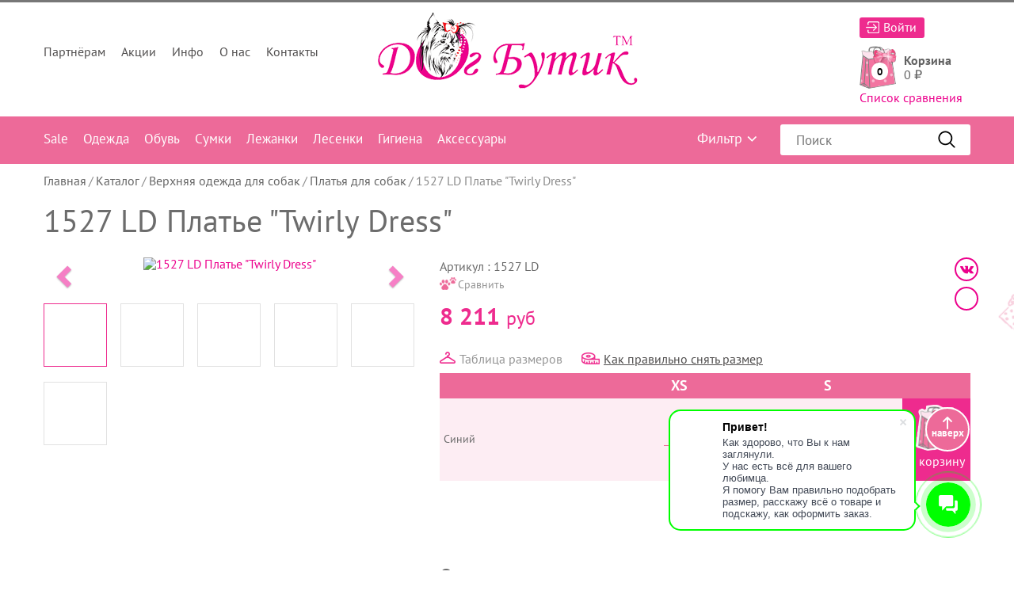

--- FILE ---
content_type: text/html; charset=UTF-8
request_url: https://dogbutik.ru/catalog/article/1527_ld_plate_twirly_dress_88_18.php
body_size: 11178
content:
<!DOCTYPE html>
<html lang="ru-RU">
<head>
    <meta charset="utf-8">
    <meta http-equiv="X-UA-Compatible" content="IE=edge"/>
    <meta name="viewport" content="width=device-width,initial-scale=1"/>
    <title>1527 LD Платье  &quot;Twirly Dress&quot; | Верхняя одежда для собак / Платья для собак | ДОГ БУТИК | Интернет-магазин Дог Бутик</title>

    <link rel="shortcut icon" type="image/x-icon" href="/local/templates/doggy/icon/favicon.jpg">
    <meta http-equiv="Content-Type" content="text/html; charset=UTF-8" />
<meta name="keywords" content=" 1527 ld платье  &amp;quot;twirly dress&amp;quot;  Верхняя одежда для собак / Платья для собак одежда аксессуары платья лежанки куртки обувь собаки собак ДОГ БУТИК Интернет-магазин Дог Бутик" />
<meta name="description" content="1527 ld платье  &quot;twirly dress&quot; | Верхняя одежда для собак / Платья для собак. Интернет-магазин модной одежды и аксессуаров для собак мини пород ДОГ БУТИК. Продажа оптом и в розницу. Интернет-магазин Дог Бутик" />
<link href="/bitrix/js/ui/design-tokens/dist/ui.design-tokens.css?172649034126358" type="text/css"  rel="stylesheet" />
<link href="/bitrix/js/ui/fonts/opensans/ui.font.opensans.css?17262322762555" type="text/css"  rel="stylesheet" />
<link href="/bitrix/js/main/popup/dist/main.popup.bundle.css?174405828529852" type="text/css"  rel="stylesheet" />
<link href="https://cdn.jsdelivr.net/npm/swiper@11/swiper-bundle.min.css" type="text/css"  rel="stylesheet" />
<link href="/local/templates/doggy/css/bootstrap.css?1726232465146010" type="text/css"  data-template-style="true"  rel="stylesheet" />
<link href="/local/templates/doggy/css/ekko-lightbox.min.css?17262324651973" type="text/css"  data-template-style="true"  rel="stylesheet" />
<link href="/local/templates/doggy/css/bootstrap-slider.min.css?17262324659288" type="text/css"  data-template-style="true"  rel="stylesheet" />
<link href="/local/templates/doggy/css/jquery.fancybox.css?172623246517846" type="text/css"  data-template-style="true"  rel="stylesheet" />
<link href="/local/templates/doggy/css/fonts.css?17262324653300" type="text/css"  data-template-style="true"  rel="stylesheet" />
<link href="/local/templates/doggy/css/jcf.css?172623246511990" type="text/css"  data-template-style="true"  rel="stylesheet" />
<link href="/local/templates/doggy/css/styles.css?172649012982662" type="text/css"  data-template-style="true"  rel="stylesheet" />
<link href="/local/templates/doggy/template_styles.css?17448078182360" type="text/css"  data-template-style="true"  rel="stylesheet" />
<script>if(!window.BX)window.BX={};if(!window.BX.message)window.BX.message=function(mess){if(typeof mess==='object'){for(let i in mess) {BX.message[i]=mess[i];} return true;}};</script>
<script>(window.BX||top.BX).message({"JS_CORE_LOADING":"Загрузка...","JS_CORE_NO_DATA":"- Нет данных -","JS_CORE_WINDOW_CLOSE":"Закрыть","JS_CORE_WINDOW_EXPAND":"Развернуть","JS_CORE_WINDOW_NARROW":"Свернуть в окно","JS_CORE_WINDOW_SAVE":"Сохранить","JS_CORE_WINDOW_CANCEL":"Отменить","JS_CORE_WINDOW_CONTINUE":"Продолжить","JS_CORE_H":"ч","JS_CORE_M":"м","JS_CORE_S":"с","JSADM_AI_HIDE_EXTRA":"Скрыть лишние","JSADM_AI_ALL_NOTIF":"Показать все","JSADM_AUTH_REQ":"Требуется авторизация!","JS_CORE_WINDOW_AUTH":"Войти","JS_CORE_IMAGE_FULL":"Полный размер"});</script>

<script src="/bitrix/js/main/core/core.js?1744058309498479"></script>

<script>BX.Runtime.registerExtension({"name":"main.core","namespace":"BX","loaded":true});</script>
<script>BX.setJSList(["\/bitrix\/js\/main\/core\/core_ajax.js","\/bitrix\/js\/main\/core\/core_promise.js","\/bitrix\/js\/main\/polyfill\/promise\/js\/promise.js","\/bitrix\/js\/main\/loadext\/loadext.js","\/bitrix\/js\/main\/loadext\/extension.js","\/bitrix\/js\/main\/polyfill\/promise\/js\/promise.js","\/bitrix\/js\/main\/polyfill\/find\/js\/find.js","\/bitrix\/js\/main\/polyfill\/includes\/js\/includes.js","\/bitrix\/js\/main\/polyfill\/matches\/js\/matches.js","\/bitrix\/js\/ui\/polyfill\/closest\/js\/closest.js","\/bitrix\/js\/main\/polyfill\/fill\/main.polyfill.fill.js","\/bitrix\/js\/main\/polyfill\/find\/js\/find.js","\/bitrix\/js\/main\/polyfill\/matches\/js\/matches.js","\/bitrix\/js\/main\/polyfill\/core\/dist\/polyfill.bundle.js","\/bitrix\/js\/main\/core\/core.js","\/bitrix\/js\/main\/polyfill\/intersectionobserver\/js\/intersectionobserver.js","\/bitrix\/js\/main\/lazyload\/dist\/lazyload.bundle.js","\/bitrix\/js\/main\/polyfill\/core\/dist\/polyfill.bundle.js","\/bitrix\/js\/main\/parambag\/dist\/parambag.bundle.js"]);
</script>
<script>BX.Runtime.registerExtension({"name":"ui.vue","namespace":"BX","loaded":true});</script>
<script>BX.Runtime.registerExtension({"name":"ui.design-tokens","namespace":"window","loaded":true});</script>
<script>BX.Runtime.registerExtension({"name":"ui.fonts.opensans","namespace":"window","loaded":true});</script>
<script>BX.Runtime.registerExtension({"name":"main.popup","namespace":"BX.Main","loaded":true});</script>
<script>BX.Runtime.registerExtension({"name":"popup","namespace":"window","loaded":true});</script>
<script>(window.BX||top.BX).message({"LANGUAGE_ID":"ru","FORMAT_DATE":"DD.MM.YYYY","FORMAT_DATETIME":"DD.MM.YYYY HH:MI:SS","COOKIE_PREFIX":"BITRIX_SM","SERVER_TZ_OFFSET":"10800","UTF_MODE":"Y","SITE_ID":"s1","SITE_DIR":"\/","USER_ID":"","SERVER_TIME":1769694865,"USER_TZ_OFFSET":0,"USER_TZ_AUTO":"Y","bitrix_sessid":"798a10f6d004d70da62bd40a6348550a"});</script>


<script src="/bitrix/js/ui/vue/vue2/prod/dist/vue.bundle.js?1726232276181346"></script>
<script src="/bitrix/js/main/popup/dist/main.popup.bundle.js?1744058285117175"></script>
<script src="https://cdn.jsdelivr.net/npm/swiper@11/swiper-bundle.min.js"></script>
<script>if (Intl && Intl.DateTimeFormat) document.cookie="BITRIX_SM_TZ="+Intl.DateTimeFormat().resolvedOptions().timeZone+"; path=/; expires=Fri, 01 Jan 2027 00:00:00 +0300";</script>
<link href="/local/templates/doggy/dist/App.9003ecbfdc9158411b61.css" rel="stylesheet" type="text/css" />
<script type="text/javascript" src="/local/templates/doggy/dist/App.9003ecbfdc9158411b61.js" ></script>
<meta property="og:type" content="website">
<meta property="og:locale" content="ru_RU">
<meta property="og:title" content="1527 LD Платье  &quot;Twirly Dress&quot; ">
<meta property="twitter:title" content="1527 LD Платье  &quot;Twirly Dress&quot; ">
<meta property="twitter:card" content="summary_large_image">
<meta property="og:title" content="1527 LD Платье  &amp;quot;Twirly Dress&amp;quot; | Верхняя одежда для собак / Платья для собак | ДОГ БУТИК | Интернет-магазин Дог Бутик">
<meta property="twitter:title" content="1527 LD Платье  &amp;quot;Twirly Dress&amp;quot; | Верхняя одежда для собак / Платья для собак | ДОГ БУТИК | Интернет-магазин Дог Бутик">
<meta property="og:tags" content="Puppyangel, Louisdog, dogbutik, длясобак, одежда для собак">
<meta property="twitter:tags" content="Puppyangel, Louisdog, dogbutik, длясобак, одежда для собак">
<meta property="og:description" content="1527 ld платье  &quot;twirly dress&quot; | Верхняя одежда для собак / Платья для собак. Интернет-магазин модной одежды и аксессуаров для собак мини пород ДОГ БУТИК. Продажа оптом и в розницу. Интернет-магазин Дог Бутик">
<meta property="twitter:description" content="1527 ld платье  &quot;twirly dress&quot; | Верхняя одежда для собак / Платья для собак. Интернет-магазин модной одежды и аксессуаров для собак мини пород ДОГ БУТИК. Продажа оптом и в розницу. Интернет-магазин Дог Бутик">
<meta property="og:page_h1" content="1527 LD Платье  &amp;quot;Twirly Dress&amp;quot; ">
<meta property="twitter:page_h1" content="1527 LD Платье  &amp;quot;Twirly Dress&amp;quot; ">



<script src="/local/templates/doggy/js/jquery-3.2.1.min.js?172623246586659"></script>
<script src="/local/templates/doggy/js/bootstrap.js?172623246569707"></script>
<script src="/local/templates/doggy/js/jquery.jcarousel.min.js?172623246518170"></script>
<script src="/local/templates/doggy/js/jquery.fancybox.js?1726232465140657"></script>
<script src="/local/templates/doggy/js/ekko-lightbox.min.js?172623246514690"></script>
<script src="/local/templates/doggy/js/bootstrap-slider.min.js?172623246549082"></script>
<script src="/local/templates/doggy/js/jquery.matchHeight.js?172623246511778"></script>
<script src="/local/templates/doggy/js/jcf/jcf.js?17262324656703"></script>
<script src="/local/templates/doggy/js/jcf/jcf.select.js?172623246525846"></script>
<script src="/local/templates/doggy/js/matchmedia.js?17262324651790"></script>
<script src="/local/templates/doggy/js/hammer.js?172623246521755"></script>
<script src="/local/templates/doggy/js/throttle-debounce.js?172623246510256"></script>
<script src="/local/templates/doggy/js/scripts.js?172623246535049"></script>
<script src="/local/templates/doggy/components/bitrix/catalog.element/catalog/script.js?1726232465706"></script>
<script src="/local/templates/doggy/components/bitrix/catalog.section/relative.products/script.js?17264907591044"></script>
<script>var _ba = _ba || []; _ba.push(["aid", "21dec7ee3e93a927a1194d6a239b8e23"]); _ba.push(["host", "dogbutik.ru"]); (function() {var ba = document.createElement("script"); ba.type = "text/javascript"; ba.async = true;ba.src = (document.location.protocol == "https:" ? "https://" : "http://") + "bitrix.info/ba.js";var s = document.getElementsByTagName("script")[0];s.parentNode.insertBefore(ba, s);})();</script>



                                                    
                                
    <script type="text/javascript">
        window.dataLayer = window.dataLayer || [];
    </script>


    
    <script type="text/javascript" src="//vk.com/js/api/openapi.js?152"></script>

<script type="text/javascript">
  VK.init({apiId: 4025776, onlyWidgets: true});
</script>

    <!--[if lt IE 9]>
    <script src="https://oss.maxcdn.com/html5shiv/3.7.3/html5shiv.min.js" data-skip-moving="true"></script>
    <script src="https://oss.maxcdn.com/respond/1.4.2/respond.min.js" data-skip-moving="true"></script>
    <![endif]-->

</head>
<body>

<img src="//code.directadvert.ru/track/2224799.gif" width="1" height="1"
     style="opacity:0.01;margin:0;padding:0;position: absolute;left:-10px;top:0;"/>




<header id="header">
    <div class="header-main">
        <div class="container">
            <div class="row">
                <div class="col-xxs-12 col-xs-6 col-sm-5 col-md-7 col-lg-8">
                    <div class="clearfix">
                        <div class="top-menu">
                            <a class="burger visible-xs visible-sm" role="button" data-toggle="collapse"
                               href="#bTopMenu" aria-expanded="false"
                               aria-controls="bTopMenu"><span></span><span></span><span></span></a>
                            <nav class="menu collapse" id="bTopMenu">
                                	<ul>
																		<li class='parent'>
				<a href="/partners/" >Партнёрам</a>
																				<ul>
																	<li>
				<a href="/partners/" >Партнёрам</a>
																		</li>
						<li>
				<a href="/partners/optom.php" >Продажа оптом</a>
																		</li>
						<li>
				<a href="https://kompred.bitrix24site.ru?utm_source=KP_menu_dogbutik" >Ком. предложение</a>
																		</li>
						<li>
				<a href="/partners/partnerka.php" ></a>
																		</li>
						<li>
				<a href="/partners/start.php" ></a>
																		</li>
						<li>
				<a href="/partners/kak_eto_rabotaet.php" ></a>
																				</li>
				</ul>
										</li>
						<li>
				<a href="/actions/" >Акции</a>
																		</li>
						<li class='parent'>
				<a href="/info/" >Инфо</a>
																				<ul>
																	<li>
				<a href="/info/measure.php" >Снятие мерок</a>
																		</li>
						<li>
				<a href="/info/delivery.php" >Доставка</a>
																		</li>
						<li>
				<a href="/info/return.php" >Возврат</a>
																		</li>
						<li>
				<a href="/info/shop/" >Где купить</a>
																		</li>
						<li>
				<a href="/info/oplata.php" >Оплата</a>
																		</li>
						<li>
				<a href="/info/articles/" >Статьи</a>
																				</li>
				</ul>
										</li>
						<li class='parent'>
				<a href="/about/" >О нас</a>
																				<ul>
																	<li>
				<a href="/about/otzyvy.php" >Отзывы</a>
																		</li>
						<li>
				<a href="/about/index.php" >О нас</a>
																		</li>
						<li>
				<a href="/about/chavo.php" >ЧаВо</a>
																		</li>
						<li>
				<a href="/about/news/" >Новости</a>
																		</li>
						<li>
				<a href="/about/privacy_policy.php" >Конфиденциальность</a>
																				</li>
				</ul>
										</li>
						<li>
				<a href="/about/contacts.php" >Контакты</a>
											</li>
		</ul>
	                            </nav>
                        </div>
                        <div class="logo">
                            <a href="/">
                                <img src="/local/templates/doggy/img/logo.png" alt="logo" class="img-responsive"/>
                            </a>
                        </div>
                    </div>
                </div>
                <div class="col-xxs-12 col-xs-6 col-sm-7 col-md-5 col-lg-4">
                    <div class=" header-main-right">
                                                <div class="search-btn visible-xs-block">
                            <a href="/search/"></a>
                        </div>

                        
                        <div class="personal">
                            <div class="user clearfix">
                                                                    <a href="/personal/" class="login-btn">
                                        <span class="hidden-xs">Войти</span>
                                    </a>
                                                                </div>
                            <div class="basket">
                                <div class="clearfix">
	<a href="/personal/cart/">
		<div class="basket-count">
			<span class="jBasketCountVal">0</span>
		</div>
		<div class="basket-price">
			<div class="hidden-xs hidden-sm">
				<b>Корзина</b>
			</div>
			<span class="basket-price-val jBasketTotalPrice">
				0			</span>
			<span class="basket-price-currency">&#8381;</span>
		</div>
	</a>
</div>                            </div>
                            <div class="header__compare">
                                <a href="/catalog/compare.php">Список сравнения</a>
                            </div>
                        </div>
                    </div>
                </div>
            </div>
        </div>
    </div>

    <div class="header-panel">
        <div class="container">
            <div class="row">
                <div class="col-xxs-12 col-xs-6 col-sm-3 col-md-10 col-lg-8 header-panel-left">
                    <a class="catalog-burger visible-xs visible-sm" role="button" data-toggle="collapse"
                       href="#bCatalogMenu" aria-expanded="false" aria-controls="bCatalogMenu">
                        Все товары                        <span>
									<span></span><span></span><span></span>
								</span>
                    </a>
                    <nav class="catalog-menu collapse clearfix" id="bCatalogMenu">
                        
	<ul>
					<li>
                				<a href="/catalog/category/sale.php" >Sale</a>
                
							</li>
					<li>
                				<a href="/catalog/category/verxnjaja_odezhds.php" >Одежда</a>
                
									<div class="submenu">
						<div class="container">
							<div class="submenu-title hidden" >
								Верхняя одежда для собак							</div>
														<div class="row">
								<div class="col-xs-4">
																																																																																																																																																																																																				<ul>
							<li  >
					<a href="/catalog/category/kombinezony_dly_sobak.php" >Комбинезоны для собак</a>
									</li>
							<li  >
					<a href="/catalog/category/kurtki_dlja_sobak.php" >Куртки для собак</a>
									</li>
							<li  >
					<a href="/catalog/category/paljto_dlja_sobak.php" >Пальто и шубки для собак</a>
									</li>
							<li  >
					<a href="/catalog/category/dozhdeviki_dlja_sobak.php" >Дождевики для собак</a>
									</li>
					</ul>
													</div><div class="col-xs-4">
																																																																																																																																																																																														<ul>
							<li  >
					<a href="/catalog/category/kostjumy_dlja_sobak.php" >Костюмы для собак</a>
									</li>
							<li  >
					<a href="/catalog/category/switera_kardigany.php" >Свитера и кардиганы</a>
									</li>
							<li  >
					<a href="/catalog/category/maiki_i_tolstovki.php" >Майки и толстовки</a>
									</li>
							<li  >
					<a href="/catalog/category/platja_dlja_sobak.php" >Платья для собак</a>
									</li>
					</ul>
													</div><div class="col-xs-4">
																																																																																																																																																																																																					<ul>
							<li  >
					<a href="/catalog/category/brjuki_i_jibki_dlja_sobak.php" >Брюки и юбки для собак</a>
									</li>
							<li  >
					<a href="/catalog/category/dzhinsovka.php" >Джинсовка</a>
									</li>
							<li  >
					<a href="/catalog/category/svadebnay_i_prazdnichnay_odezhda.php" >Свадебная и праздничная одежда</a>
									</li>
							<li  >
					<a href="/catalog/category/naturalnyy_mekh.php" >Меховые изделия</a>
									</li>
					</ul>
										</div>
							</div>
						</div>
					</div>
							</li>
					<li>
                				<a href="/catalog/category/obuv_i_nocki_dlja_sobak.php" >Обувь</a>
                
							</li>
					<li>
                				<a href="/catalog/category/sumki_dlja_sobak.php" >Сумки</a>
                
							</li>
					<li>
                				<a href="/catalog/category/spaljnye_mesta_dlja_sobak.php" >Лежанки</a>
                
									<div class="submenu">
						<div class="container">
							<div class="submenu-title hidden" >
								Спальные места для собак							</div>
														<div class="row">
								<div class="col-xs-4">
																																																																																																																																																													<ul>
							<li  >
					<a href="/catalog/category/domiki_dly_sobak.php" >Домики для собак</a>
									</li>
							<li  >
					<a href="/catalog/category/kovannye_krovati.php" >Кованные кровати</a>
									</li>
							<li  >
					<a href="/catalog/category/korzinki_dlja_igrushek.php" >Корзинки для игрушек</a>
									</li>
					</ul>
													</div><div class="col-xs-4">
																																																																																																																																																							<ul>
							<li  >
					<a href="/catalog/category/lezhanki_avtoperevozki_dly_sobak.php" >Лежанки Автоперевозки</a>
									</li>
							<li  >
					<a href="/catalog/category/lezhanki.php" >Лежанки для собак</a>
									</li>
							<li  >
					<a href="/catalog/category/lezhanki_dly_zhenkov.php" >Лежанки для щенков</a>
									</li>
					</ul>
													</div><div class="col-xs-4">
																																																																																																																							<ul>
							<li  >
					<a href="/catalog/category/ljuljki_i_koljaski.php" >Люльки и кровати</a>
									</li>
							<li  >
					<a href="/catalog/category/odejala_i_pledy.php" >Одеяла и пледы</a>
									</li>
					</ul>
										</div>
							</div>
						</div>
					</div>
							</li>
					<li>
                				<a href="/catalog/category/lesenki_dly_sobak.php" >Лесенки</a>
                
							</li>
					<li>
                				<a href="/catalog/category/gigiena_domachnyy_i_gigienicheskay_odezhda.php" >Гигиена</a>
                
									<div class="submenu">
						<div class="container">
							<div class="submenu-title hidden" >
								Гигиена, домашняя и гигиеническая одежда							</div>
														<div class="row">
								<div class="col-xs-4">
																																																																																																																						<ul>
							<li  >
					<a href="/catalog/category/gigiena.php" >Гигиена</a>
									</li>
							<li  >
					<a href="/catalog/category/Domachnyy_odezhda.php" >Домашняя одежда</a>
									</li>
					</ul>
													</div><div class="col-xs-4">
																																																																									<ul>
							<li  >
					<a href="/catalog/category/trusiki_i_gigienicheskie_poysa.php" >Трусики и гигиенические пояса</a>
									</li>
					</ul>
													</div><div class="col-xs-4">
																																																																																<ul>
							<li  >
					<a href="/catalog/category/treats_for_dogs.php" >Корма и Лакомства для собак</a>
									</li>
					</ul>
										</div>
							</div>
						</div>
					</div>
							</li>
					<li>
                				<a href="/catalog/category/aksessuaru_dly_sobak.php" >Аксессуары</a>
                
									<div class="submenu">
						<div class="container">
							<div class="submenu-title hidden" >
								Аксессуары для собак							</div>
														<div class="row">
								<div class="col-xs-4">
																																																																																																																																																													<ul>
							<li  >
					<a href="/catalog/category/ochki_dlya_sobak.php" >Очки для собак</a>
									</li>
							<li  class='parent' >
					<a href="/catalog/category/zakolki_dlja_sobak.php" >Заколки для собак</a>
													<ul>
							<li  >
					<a href="/catalog/category/zakolki_na_rezinke_dlja_sobak.php" >Заколки на резинке для собак</a>
									</li>
							<li  >
					<a href="/catalog/category/zakolka_avtomat_dlja_sobak.php" >Заколка автомат для собак </a>
									</li>
							<li  >
					<a href="/catalog/category/zakolka_zazhim_dlja_sobak.php" >Заколка зажим для собак</a>
									</li>
							<li  >
					<a href="/catalog/category/zakolka_krab_dlja_sobak.php" >Заколка краб для собак</a>
									</li>
							<li  >
					<a href="/catalog/category/zakolki_so_strazami_dlja_sobak.php" >Заколки со стразами для собак</a>
									</li>
					</ul>
											</li>
							<li  >
					<a href="/catalog/category/obodki_dlya_sobak.php" >Ободки для собак</a>
									</li>
					</ul>
													</div><div class="col-xs-4">
																																																																																																																																																																																																																																					<ul>
							<li  >
					<a href="/catalog/category/miski_dly_sobak.php" >Миски для собак</a>
									</li>
							<li  >
					<a href="/catalog/category/osheiniki.php" >Ошейники</a>
									</li>
							<li  >
					<a href="/catalog/category/povodki.php" >Поводки</a>
									</li>
							<li  >
					<a href="/catalog/category/ruletki.php" >Рулетки</a>
									</li>
							<li  >
					<a href="/catalog/category/shleiki.php" >Шлейки</a>
									</li>
					</ul>
													</div><div class="col-xs-4">
																																																																																																																																																																																																																																												<ul>
							<li  >
					<a href="/catalog/category/golovnie_ubori.php" >Головные уборы для собак</a>
									</li>
							<li  >
					<a href="/catalog/category/podveski.php" >Подвески на ошейники</a>
									</li>
							<li  >
					<a href="/catalog/category/ukrashenija.php" >Украшения и Ожерелья</a>
									</li>
							<li  >
					<a href="/catalog/category/sharfi.php" >Шарфы для собак</a>
									</li>
							<li  >
					<a href="/catalog/category/igrushki_dlja_sobak.php" >Игрушки для собак</a>
									</li>
					</ul>
										</div>
							</div>
						</div>
					</div>
							</li>
			</ul>

                    </nav>
                </div>
                <div class="col-xxs-12 col-xs-6 col-sm-9 col-md-2 col-lg-4 header-panel-right">
                    <div class="clearfix">
                        <div class="search">
                            <div class="search-by-params">
                                <a class="search-by-params-btn collapsed" role="button" data-toggle="collapse"
                                   href="#bSearchByParams" aria-expanded="false" aria-controls="bSearchByParams">
                                    Фильтр                                </a>
                                <div id="bSearchByParams" class="collapse search-by-params-dropdown">
                                    <div class="catalog-filter">
    <form action="/catalog/filter/" method="get">
        <div class="catalog-filter-group">
            <div class="catalog-filter-group-name">
                Цена:
            </div>
            <div class="catalog-filter-range-input jRangeSliderContainer">
                <input class="jRangeSlider" type="text" value="" data-slider-min="0"
                       data-slider-max="46799" data-slider-step="100"
                       data-slider-value="[0,46799]"
                       data-slider-tooltip="hide" data-slider-handle=""/>
                <div class="catalog-filter-range-labels row">
                    <div class="col-xs-6 text-left">0</div>
                    <div class="col-xs-6 text-right">46799</div>
                </div>
                <div class="catalog-filter-range-texts row">
                    <div class="col-xs-6 catalog-filter-range-texts-col">
                        От                        <input type="text" class="jRangeSliderTextMin" name="c_filter[price_from]"
                               value="0"/>
                    </div>
                    <div class="col-xs-6 catalog-filter-range-texts-col">
                        до                        <input type="text" class="jRangeSliderTextMax" name="c_filter[price_to]"
                               value="46799"/>
                    </div>
                </div>
            </div>
        </div>

        <div class="catalog-filter-group">
            <div class="catalog-filter-group-name">
                Размер:
            </div>
                            <label class="catalog-filter-checkbox">
                    <input type="checkbox" name="c_filter[size][xxs-xs]"
                           value="Y"  />
                    <span></span>
                    XXS-XS                </label>
                            <label class="catalog-filter-checkbox">
                    <input type="checkbox" name="c_filter[size][s]"
                           value="Y"  />
                    <span></span>
                    S                </label>
                            <label class="catalog-filter-checkbox">
                    <input type="checkbox" name="c_filter[size][sm]"
                           value="Y"  />
                    <span></span>
                    S/M                </label>
                            <label class="catalog-filter-checkbox">
                    <input type="checkbox" name="c_filter[size][m]"
                           value="Y"  />
                    <span></span>
                    M                </label>
                            <label class="catalog-filter-checkbox">
                    <input type="checkbox" name="c_filter[size][ml]"
                           value="Y"  />
                    <span></span>
                    M/L                </label>
                            <label class="catalog-filter-checkbox">
                    <input type="checkbox" name="c_filter[size][l]"
                           value="Y"  />
                    <span></span>
                    L                </label>
                            <label class="catalog-filter-checkbox">
                    <input type="checkbox" name="c_filter[size][xl]"
                           value="Y"  />
                    <span></span>
                    XL                </label>
                            <label class="catalog-filter-checkbox">
                    <input type="checkbox" name="c_filter[size][2xl]"
                           value="Y"  />
                    <span></span>
                    2XL                </label>
                            <label class="catalog-filter-checkbox">
                    <input type="checkbox" name="c_filter[size][3xl]"
                           value="Y"  />
                    <span></span>
                    3XL                </label>
                            <label class="catalog-filter-checkbox">
                    <input type="checkbox" name="c_filter[size][4xl]"
                           value="Y"  />
                    <span></span>
                    4XL                </label>
                            <label class="catalog-filter-checkbox">
                    <input type="checkbox" name="c_filter[size][5xl]"
                           value="Y"  />
                    <span></span>
                    5XL                </label>
                            <label class="catalog-filter-checkbox">
                    <input type="checkbox" name="c_filter[size][6xl]"
                           value="Y"  />
                    <span></span>
                    6XL                </label>
                            <label class="catalog-filter-checkbox">
                    <input type="checkbox" name="c_filter[size][7xl]"
                           value="Y"  />
                    <span></span>
                    7XL                </label>
                    </div>

        

                    <div class="catalog-filter-group">
                <div class="catalog-filter-group-name">
                    Категории:
                </div>
                                    <label class="catalog-filter-checkbox">
                        <input type="checkbox" name="c_filter[sections][]"
                               value="2081"  />
                        <span></span>
                        Комбинезоны                    </label>
                                    <label class="catalog-filter-checkbox">
                        <input type="checkbox" name="c_filter[sections][]"
                               value="2104"  />
                        <span></span>
                        Куртки                    </label>
                                    <label class="catalog-filter-checkbox">
                        <input type="checkbox" name="c_filter[sections][]"
                               value="2111"  />
                        <span></span>
                        Пальто и шубки                    </label>
                                    <label class="catalog-filter-checkbox">
                        <input type="checkbox" name="c_filter[sections][]"
                               value="2110"  />
                        <span></span>
                        Дождевики                    </label>
                                    <label class="catalog-filter-checkbox">
                        <input type="checkbox" name="c_filter[sections][]"
                               value="2082"  />
                        <span></span>
                        Костюмы                    </label>
                                    <label class="catalog-filter-checkbox">
                        <input type="checkbox" name="c_filter[sections][]"
                               value="2080"  />
                        <span></span>
                        Свитера                    </label>
                                    <label class="catalog-filter-checkbox">
                        <input type="checkbox" name="c_filter[sections][]"
                               value="2077"  />
                        <span></span>
                        Майки и толстовки                    </label>
                                    <label class="catalog-filter-checkbox">
                        <input type="checkbox" name="c_filter[sections][]"
                               value="2079"  />
                        <span></span>
                        Платья                    </label>
                                    <label class="catalog-filter-checkbox">
                        <input type="checkbox" name="c_filter[sections][]"
                               value="2108"  />
                        <span></span>
                        Брюки и юбки                    </label>
                                    <label class="catalog-filter-checkbox">
                        <input type="checkbox" name="c_filter[sections][]"
                               value="2225"  />
                        <span></span>
                        Джинсовкаи                    </label>
                            </div>
        
        <div class="catalog-filter-group">
            <div class="catalog-filter-group-name">
                Другое:
            </div>
            <label class="catalog-filter-checkbox">
                <input type="checkbox" name="c_filter[for_boy]"
                       value="Y" />
                <span></span>
                Для мальчиков            </label>
            <label class="catalog-filter-checkbox">
                <input type="checkbox" name="c_filter[for_girl]"
                       value="Y" />
                <span></span>
                Для девочек            </label>
            <label class="catalog-filter-checkbox">
                <input type="checkbox" name="c_filter[new]"
                       value="Y" />
                <span></span>
                Новинки!            </label>
        </div>

        <div class="text-center">
            <button type="submit" class="catalog-filter-submit">
                Найти            </button>
        </div>

    </form>
</div>
                                </div>
                            </div>
                            <div class="search-btn visible-md-block">
                                <a href="/search/"></a>
                            </div>
                            <div class="search-line hidden-xs hidden-md clearfix">
                                <form action="/search/">
	<input type="text" name="q" value="" size="15" maxlength="50" placeholder="Поиск"/>
	<input type="submit" value="Y" />
</form>
                            </div>
                        </div>
                    </div>
                </div>
            </div>
        </div>
    </div>
</header>
<div id="content">
    <div class="container">

                    <nav class="page-breadcrumb"><ul><li><a href="/">Главная</a></li><li><a href="/catalog/">Каталог</a></li><li><a href="/catalog/category/verxnjaja_odezhds.php">Верхняя одежда для собак</a></li><li><a href="/catalog/category/platja_dlja_sobak.php">Платья для собак</a></li><li>1527 LD Платье  "Twirly Dress" </li></ul></nav>
            
            
        
    <h1>1527 LD Платье  &quot;Twirly Dress&quot; </h1>

    <script type="text/javascript">
        dataLayer.push({
            "ecommerce": {
                "detail": {
                    "products": [
                        {"id":129791,"name":"1527 LD \u041f\u043b\u0430\u0442\u044c\u0435  \"Twirly Dress\"","price":8211,"variant":"XS \u0421\u0438\u043d\u0438\u0439"}                    ]
                }
            }
        });

    </script>

            <script type="text/javascript">
                window.productList = [{"id":129791,"name":"1527 LD \u041f\u043b\u0430\u0442\u044c\u0435  \"Twirly Dress\""}];
            </script>
                        <script type="text/javascript">
                window.offerList = [{"id":129801,"itemId":129791,"price":8211,"variant":"XS \u0421\u0438\u043d\u0438\u0439"},{"id":129797,"itemId":129791,"price":8211,"variant":"S \u0421\u0438\u043d\u0438\u0439"}];
            </script>
            
    <div class="catalog-element-block">
        <div class="row">
            <div class="col-xs-12 col-md-5">
                <div class="catalog-element-img">
                                                                    <div id="catalogElementImgSlider" class="carousel slide" data-ride="carousel"
                             data-interval="false">
                            <div class="row">
                                <div class="col-xs-12 col-sm-8 col-md-12">

                                    <div class="carousel-inner" role="listbox">

                                                                                    <div class="item item--video">
                                                <video src="" muted controls></video>
                                            </div>
                                        
                                                                                    <div class="item active">
                                                                                                                                                <a href="/upload/iblock/4d4/4d474e7b462c68e0728a036a43c0bd1d.jpeg" data-toggle="lightbox"
                                                   data-gallery="gallery-product">
                                                    <img src="/upload/resize_cache/iblock/4d4/470_470_1/4d474e7b462c68e0728a036a43c0bd1d.jpeg" alt="1527 LD Платье  &quot;Twirly Dress&quot;"
                                                         class="img-responsive"/>
                                                </a>
                                            </div>
                                                                                        <div class="item">
                                                                                                                                                <a href="/upload/iblock/50e/50ecc45d5072e6ffe0e3044c2ff14514.jpeg" data-toggle="lightbox"
                                                   data-gallery="gallery-product">
                                                    <img src="/upload/resize_cache/iblock/50e/470_470_1/50ecc45d5072e6ffe0e3044c2ff14514.jpeg" alt="1527 LD Платье  &quot;Twirly Dress&quot;"
                                                         class="img-responsive"/>
                                                </a>
                                            </div>
                                                                                        <div class="item">
                                                                                                                                                <a href="/upload/iblock/e55/e554a746334ae42d5312a1e69068da52.jpeg" data-toggle="lightbox"
                                                   data-gallery="gallery-product">
                                                    <img src="/upload/resize_cache/iblock/e55/470_470_1/e554a746334ae42d5312a1e69068da52.jpeg" alt="1527 LD Платье  &quot;Twirly Dress&quot;"
                                                         class="img-responsive"/>
                                                </a>
                                            </div>
                                                                                        <div class="item">
                                                                                                                                                <a href="/upload/iblock/8e1/8e15321b9b45dec3e2630068aeb36459.jpeg" data-toggle="lightbox"
                                                   data-gallery="gallery-product">
                                                    <img src="/upload/resize_cache/iblock/8e1/470_470_1/8e15321b9b45dec3e2630068aeb36459.jpeg" alt="1527 LD Платье  &quot;Twirly Dress&quot;"
                                                         class="img-responsive"/>
                                                </a>
                                            </div>
                                                                                        <div class="item">
                                                                                                                                                <a href="/upload/iblock/a6e/a6e8dfa383aa22206ba8e31abb07d504.jpeg" data-toggle="lightbox"
                                                   data-gallery="gallery-product">
                                                    <img src="/upload/resize_cache/iblock/a6e/470_470_1/a6e8dfa383aa22206ba8e31abb07d504.jpeg" alt="1527 LD Платье  &quot;Twirly Dress&quot;"
                                                         class="img-responsive"/>
                                                </a>
                                            </div>
                                                                                        <div class="item">
                                                                                                                                                <a href="/upload/iblock/d93/d93a19142891bd1c6d900a460f6b6bd8.jpg" data-toggle="lightbox"
                                                   data-gallery="gallery-product">
                                                    <img src="/upload/resize_cache/iblock/d93/470_470_1/d93a19142891bd1c6d900a460f6b6bd8.jpg" alt="1527 LD Платье  &quot;Twirly Dress&quot;"
                                                         class="img-responsive"/>
                                                </a>
                                            </div>
                                                                                </div>

                                    <a class="left carousel-control " href="#catalogElementImgSlider"
                                       role="button" data-slide="prev">
                                        <span class="glyphicon glyphicon-chevron-left" aria-hidden="true"></span>
                                    </a>
                                    <a class="right carousel-control " href="#catalogElementImgSlider"
                                       role="button" data-slide="next">
                                        <span class="glyphicon glyphicon-chevron-right" aria-hidden="true"></span>
                                    </a>

                                </div>
                                <div class="col-xs-12 col-sm-4 col-md-12">
                                    <div class="catalog-detail-img-preview">
                                        <div class="catalog-detail-img-preview__left glyphicon"></div>
                                        <div class="catalog-detail-img-preview__right glyphicon"></div>
                                        <div class="catalog-detail-img-preview__container">
                                            <ul class="carousel-indicators  clearfix">
                                                
                                                                                                    <li data-target="#catalogElementImgSlider"
                                                        data-slide-to="1" class='active'>
                                                                                                                <img src="/upload/resize_cache/iblock/4d4/80_80_2/4d474e7b462c68e0728a036a43c0bd1d.jpeg" alt=""/>
                                                    </li>
                                                                                                        <li data-target="#catalogElementImgSlider"
                                                        data-slide-to="2">
                                                                                                                <img src="/upload/resize_cache/iblock/50e/80_80_2/50ecc45d5072e6ffe0e3044c2ff14514.jpeg" alt=""/>
                                                    </li>
                                                                                                        <li data-target="#catalogElementImgSlider"
                                                        data-slide-to="3">
                                                                                                                <img src="/upload/resize_cache/iblock/e55/80_80_2/e554a746334ae42d5312a1e69068da52.jpeg" alt=""/>
                                                    </li>
                                                                                                        <li data-target="#catalogElementImgSlider"
                                                        data-slide-to="4">
                                                                                                                <img src="/upload/resize_cache/iblock/8e1/80_80_2/8e15321b9b45dec3e2630068aeb36459.jpeg" alt=""/>
                                                    </li>
                                                                                                        <li data-target="#catalogElementImgSlider"
                                                        data-slide-to="5">
                                                                                                                <img src="/upload/resize_cache/iblock/a6e/80_80_2/a6e8dfa383aa22206ba8e31abb07d504.jpeg" alt=""/>
                                                    </li>
                                                                                                        <li data-target="#catalogElementImgSlider"
                                                        data-slide-to="6">
                                                                                                                <img src="/upload/resize_cache/iblock/d93/80_80_2/d93a19142891bd1c6d900a460f6b6bd8.jpg" alt=""/>
                                                    </li>
                                                                                                </ul>
                                        </div>
                                    </div>

                                </div>

                                <div class="col-xs-12 col-sm-12 col-md-12">
                                    <div class="catalog-element-dopgood">


                                    </div>
                                </div>
                            </div>
                        </div>
                        
                </div>

                

            </div>
            <div class="col-xs-12 col-md-7 pull-right">
                <div class="catalog-element-info">

                    <div class="catalog-element-info__share">
                        <a href="https://vk.com/dogbutik" target="_blank" class="soc-link soc-link-vk"></a>
<a href="https://t.me/DogButik_shop" target="_blank" class="soc-link soc-link-tl"></a>
                    </div>


                    <div>
                        Артикул                        : 1527 LD                     </div>
                    <div>
                                                <a href="javascript:void(0)" rel="comp129791" class="catalog-element-compare"
                           onclick="add2compare(129791)">Сравнить</a>
                    </div>

                                            <div class="catalog-element-price">
                                                        <span class="catalog-element-price-val">
							8 211                            <span class="catalog-element-price-cur">
								руб							</span>
						</span>
                        </div>
                        
                    <div>
                        <a href="javascript:void(0)" class="catalog-element-sizes"
                           data-id="129791"">Таблица размеров</a>
                        <a href="javascript:void(0)"
                           class="catalog-element-how-measure">Как правильно снять размер</a>
                    </div>

                    

                                            <div class="catalog-element-to-basket clearfix">
                                                            <div class="catalog-element-to-basket-table">
                                    <div class="catalog-element-to-basket-table-wrap">
                                        <table>
                                            <thead>
                                            <tr>
                                                <th></th>
                                                                                                    <th>XS</th>
                                                                                                        <th>S</th>
                                                                                                </tr>
                                            </thead>
                                            <tbody>
                                                                                            <tr>
                                                    <td>Синий</td>
                                                                                                            <td>
                                                                                                                                                                                            <span class="select-container">
																	<select class="jAddToBasketSelect"
                                                                            data-id="129801"
                                                                            title="Доступно: 2">
																		                                                                            <option value="0">...</option>
                                                                                                                                                        <option value="1">1</option>
                                                                                                                                                        <option value="2">2</option>
                                                                            																	</select>
																</span>
                                                                                                                        </td>

                                                                                                                <td>
                                                                                                                                                                                            <span class="select-container">
																	<select class="jAddToBasketSelect"
                                                                            data-id="129797"
                                                                            title="Доступно: 1">
																		                                                                            <option value="0">...</option>
                                                                                                                                                        <option value="1">1</option>
                                                                            																	</select>
																</span>
                                                                                                                        </td>

                                                                                                        </tr>
                                                                                            </tbody>
                                        </table>
                                    </div>
                                </div>
                                <div class="catalog-element-to-basket-button">
                                    <a href="javascript:void(0)" onclick="buy_kit(this)">
                                        <span>В корзину</span>
                                    </a>
                                </div>
                                
                        </div>
                        
                    


                                            <br/>
                        <h4>Описание товара</h4>
                        <table border="0" width="100%" height="60" bordercolor="white" bordercolordark="white" bordercolorlight="white">
    <tr>
        <td width="100%" height="56">
            <p align="justify">Великолепное платье из трикотажа, с &nbsp;трохслойной юбкой, на поясе брошь.<br>
</p>
            <p align="justify">Размеры: XS. S. S/M. M. L.</p>
            <p align="justify">Цвет: милитари и синий.</p>
        </td>
    </tr>
</table>
                        
                                        <br/>
                </div>
            </div>

            

            

                            <div class="col-xs-12 col-md-12">
                    <h4>Сопутствующие товары</h4>
                                        
                </div>
                



                    </div>
    </div>

    <script type="text/javascript">
        $(document).ready(function () {

            $.ajax({
                url: '/api/elementCounterInc.php',
                method: 'POST',
                dataType: 'json',
                data: {
                    'id': '129791'
                },
                error: function (r) {
                    console.error('Error element view increament');
                },
                success: function (r) {
                    //
                    if (r.error) {
                        console.error('Error element view increament - ', r.error.msg);
                    }
                }
            });

        });
    </script>

</div>
</div>
<footer id="footer">
    <div class="container">

        <div class="footer-top">
            <div class="row">

                <div class="col-xs-12 col-md-8 col-lg-7">
                    <div class="row">
                        <div class="col-xs-12 col-sm-5">
                            <div class="footer-title">
                                Меню                            </div>
                            <nav class="menu">
                                		<div class="row">
		<div class="col-xs-6 col-sm-12">
			<ul>
														<li>
						<a href="/catalog/category/sale.php" >Sale</a>
					</li>
														<li>
						<a href="/catalog/category/verxnjaja_odezhds.php" >Верхняя одежда для собак</a>
					</li>
														<li>
						<a href="/catalog/category/obuv_i_nocki_dlja_sobak.php" >Обувь и носки для собак</a>
					</li>
														<li>
						<a href="/catalog/category/sumki_dlja_sobak.php" >Сумки для собак</a>
					</li>
															</ul>
							</div>
							<div class="col-xs-6 col-sm-12">
						<ul>
										<li>
						<a href="/catalog/category/spaljnye_mesta_dlja_sobak.php" >Спальные места для собак</a>
					</li>
														<li>
						<a href="/catalog/category/lesenki_dly_sobak.php" >Лесенки для собак</a>
					</li>
														<li>
						<a href="/catalog/category/gigiena_domachnyy_i_gigienicheskay_odezhda.php" >Гигиена, домашняя и гигиеническая одежда</a>
					</li>
														<li>
						<a href="/catalog/category/aksessuaru_dly_sobak.php" >Аксессуары для собак</a>
					</li>
							</ul>
		</div>
	</div>
                            </nav>
                        </div>
                        <div class="col-xs-12 col-sm-7">
                            <div class="row">
                                <div class="col-xs-6">
                                    <div class="footer-title">
                                        О нас                                    </div>
                                    <nav class="menu">
                                        	<ul>
																		<li>
				<a href="/wholesaling.php" >Партнёрам</a>
																		</li>
						<li>
				<a href="/actions/" >Акции</a>
																		</li>
						<li>
				<a href="/about/" >О нас</a>
																		</li>
						<li>
				<a href="/about/news/" >Новости</a>
																		</li>
						<li>
				<a href="/brands/" >Бренды</a>
																		</li>
						<li>
				<a href="/about/contacts.php" >Контакты</a>
											</li>
		</ul>
	                                    </nav>
                                </div>
                                <div class="col-xs-6">
                                    <div class="footer-title">
                                        Информация                                    </div>
                                    <nav class="menu">
                                        	<ul>
																		<li>
				<a href="/info/measure.php" >Снятие мерок</a>
																		</li>
						<li>
				<a href="/info/delivery.php" >Доставка</a>
																		</li>
						<li>
				<a href="/info/return.php" >Возврат</a>
																		</li>
						<li>
				<a href="/info/shop/" >Где купить</a>
																		</li>
						<li>
				<a href="/info/articles/" >Статьи</a>
											</li>
		</ul>
	                                    </nav>
                                </div>
                            </div>
                        </div>
                    </div>
                </div>

                <div class="col-xs-12 col-md-4 col-lg-5">
                    <div class="contacts">
                        <div class="footer-title">
                            Следите за нами                        </div>
                        <div class="row">
                            <div class="col-xxs-12 col-xs-6 col-md-12">
                                <div class="soc-links">
                                    <a href="https://vk.com/dogbutik" target="_blank" class="soc-link soc-link-vk"></a>
<a href="https://t.me/DogButik_shop" target="_blank" class="soc-link soc-link-tl"></a>
                                </div>
                            </div>
                            <div class="col-xxs-12 col-xs-6 col-md-12">
                                <div class="phone">
                                    <a href="tel:+79263116474">+7 (926) 311-64-74</a>
<br/>
<a href="tel:+74953143800">+7 (495) 314-38-00</a>                                </div>
                            </div>
                        </div>
                    </div>
                </div>

            </div>
        </div>

        <div class="footer-bottom">
            <div class="copyright">
                Все права защищены ООО “Де Бирс”            </div>
        </div>

    </div>
</footer>

<!--Кнопка навернх-->
<div class="page-btn page-btn--top">
    <div class="page-btn__icon"></div>
    <div class="page-btn__text">наверх</div>
</div>

<div class="ekko-litibox-content hidden"></div>



<script type="text/javascript">
        var compareList = [];
</script>

<noscript>
    <img height="1" width="1" style="display:none"
         src="https://www.facebook.com/tr?id=614856362310700&ev=PageView&noscript=1"
    />
</noscript>
<!-- End Facebook Pixel Code -->
<!-- Yandex.Metrika counter -->
<script type="text/javascript">
    (function (m, e, t, r, i, k, a) {
        m[i] = m[i] || function () {
            (m[i].a = m[i].a || []).push(arguments)
        };
        m[i].l = 1 * new Date();
        k = e.createElement(t), a = e.getElementsByTagName(t)[0], k.async = 1, k.src = r, a.parentNode.insertBefore(k, a)
    })
    (window, document, "script", "https://mc.yandex.ru/metrika/tag.js", "ym");

    ym(37470185, "init", {
        clickmap: true,
        trackLinks: true,
        accurateTrackBounce: true,
        webvisor: true,
        ecommerce: "dataLayer"
    });
</script>
<noscript>
    <div><img src="https://mc.yandex.ru/watch/37470185" style="position:absolute; left:-9999px;" alt=""/></div>
</noscript>
<!-- /Yandex.Metrika counter -->
<script type="text/javascript">!function () {
        var t = document.createElement("script");
        t.type = "text/javascript", t.async = !0, t.src = 'https://vk.com/js/api/openapi.js?169', t.onload = function () {
            VK.Retargeting.Init("VK-RTRG-1229373-faEYc"), VK.Retargeting.Hit()
        }, document.head.appendChild(t)
    }();</script>
<noscript>
    <img src="https://vk.com/rtrg?p=VK-RTRG-1229373-faEYc" style="position:fixed; left:-999px;" alt=""/>
</noscript>

<!-- Виджет 1 -->
<script>
    (function (w, d, u) {
        var s = d.createElement('script');
        s.async = true;
        s.src = u + '?' + (Date.now() / 60000 | 0);
        var h = d.getElementsByTagName('script')[0];
        h.parentNode.insertBefore(s, h);
    })(window, document, 'https://cdn-ru.bitrix24.ru/b2444991/crm/site_button/loader_2_f6wkv7.js');
</script>

<!-- Виджет 2 -->
<!-- <script>
        (function(w,d,u){
                var s=d.createElement('script');s.async=true;s.src=u+'?'+(Date.now()/60000|0);
                var h=d.getElementsByTagName('script')[0];h.parentNode.insertBefore(s,h);
        })(window,document,'https://cdn-ru.bitrix24.ru/b2444991/crm/site_button/loader_3_ymf3mf.js');
</script>
-->
<!-- Top.Mail.Ru counter -->
<script type="text/javascript">
    var _tmr = window._tmr || (window._tmr = []);

        _tmr.push({id: "3327722", type: "pageView", start: (new Date()).getTime()});
    
    (function (d, w, id) {
        if (d.getElementById(id)) return;
        var ts = d.createElement("script");
        ts.type = "text/javascript";
        ts.async = true;
        ts.id = id;
        ts.src = "https://top-fwz1.mail.ru/js/code.js";
        var f = function () {
            var s = d.getElementsByTagName("script")[0];
            s.parentNode.insertBefore(ts, s);
        };
        if (w.opera == "[object Opera]") {
            d.addEventListener("DOMContentLoaded", f, false);
        } else {
            f();
        }
    })(document, window, "tmr-code");
</script>
<noscript>
    <div><img src="https://top-fwz1.mail.ru/counter?id=3327722;js=na" style="position:absolute;left:-9999px;"
              alt="Top.Mail.Ru"/></div>
</noscript>
<!-- /Top.Mail.Ru counter -->

</body>
</html>

--- FILE ---
content_type: text/css
request_url: https://dogbutik.ru/local/templates/doggy/css/fonts.css?17262324653300
body_size: 335
content:
/* pt-sans-regular - cyrillic-ext_latin */
@font-face {
  font-family: 'PT Sans';
  font-style: normal;
  font-weight: 400;
  src: url('../fonts/pt-sans-v9-cyrillic-ext_latin-regular.eot'); /* IE9 Compat Modes */
  src: local('PT Sans'), local('PTSans-Regular'),
       url('../fonts/pt-sans-v9-cyrillic-ext_latin-regular.eot?#iefix') format('embedded-opentype'), /* IE6-IE8 */
       url('../fonts/pt-sans-v9-cyrillic-ext_latin-regular.woff2') format('woff2'), /* Super Modern Browsers */
       url('../fonts/pt-sans-v9-cyrillic-ext_latin-regular.woff') format('woff'), /* Modern Browsers */
       url('../fonts/pt-sans-v9-cyrillic-ext_latin-regular.ttf') format('truetype'), /* Safari, Android, iOS */
       url('../fonts/pt-sans-v9-cyrillic-ext_latin-regular.svg#PTSans') format('svg'); /* Legacy iOS */
}
/* pt-sans-italic - cyrillic-ext_latin */
@font-face {
  font-family: 'PT Sans';
  font-style: italic;
  font-weight: 400;
  src: url('../fonts/pt-sans-v9-cyrillic-ext_latin-italic.eot'); /* IE9 Compat Modes */
  src: local('PT Sans Italic'), local('PTSans-Italic'),
       url('../fonts/pt-sans-v9-cyrillic-ext_latin-italic.eot?#iefix') format('embedded-opentype'), /* IE6-IE8 */
       url('../fonts/pt-sans-v9-cyrillic-ext_latin-italic.woff2') format('woff2'), /* Super Modern Browsers */
       url('../fonts/pt-sans-v9-cyrillic-ext_latin-italic.woff') format('woff'), /* Modern Browsers */
       url('../fonts/pt-sans-v9-cyrillic-ext_latin-italic.ttf') format('truetype'), /* Safari, Android, iOS */
       url('../fonts/pt-sans-v9-cyrillic-ext_latin-italic.svg#PTSans') format('svg'); /* Legacy iOS */
}
/* pt-sans-700 - cyrillic-ext_latin */
@font-face {
  font-family: 'PT Sans';
  font-style: normal;
  font-weight: 700;
  src: url('../fonts/pt-sans-v9-cyrillic-ext_latin-700.eot'); /* IE9 Compat Modes */
  src: local('PT Sans Bold'), local('PTSans-Bold'),
       url('../fonts/pt-sans-v9-cyrillic-ext_latin-700.eot?#iefix') format('embedded-opentype'), /* IE6-IE8 */
       url('../fonts/pt-sans-v9-cyrillic-ext_latin-700.woff2') format('woff2'), /* Super Modern Browsers */
       url('../fonts/pt-sans-v9-cyrillic-ext_latin-700.woff') format('woff'), /* Modern Browsers */
       url('../fonts/pt-sans-v9-cyrillic-ext_latin-700.ttf') format('truetype'), /* Safari, Android, iOS */
       url('../fonts/pt-sans-v9-cyrillic-ext_latin-700.svg#PTSans') format('svg'); /* Legacy iOS */
}
/* pt-sans-700italic - cyrillic-ext_latin */
@font-face {
  font-family: 'PT Sans';
  font-style: italic;
  font-weight: 700;
  src: url('../fonts/pt-sans-v9-cyrillic-ext_latin-700italic.eot'); /* IE9 Compat Modes */
  src: local('PT Sans Bold Italic'), local('PTSans-BoldItalic'),
       url('../fonts/pt-sans-v9-cyrillic-ext_latin-700italic.eot?#iefix') format('embedded-opentype'), /* IE6-IE8 */
       url('../fonts/pt-sans-v9-cyrillic-ext_latin-700italic.woff2') format('woff2'), /* Super Modern Browsers */
       url('../fonts/pt-sans-v9-cyrillic-ext_latin-700italic.woff') format('woff'), /* Modern Browsers */
       url('../fonts/pt-sans-v9-cyrillic-ext_latin-700italic.ttf') format('truetype'), /* Safari, Android, iOS */
       url('../fonts/pt-sans-v9-cyrillic-ext_latin-700italic.svg#PTSans') format('svg'); /* Legacy iOS */
}

--- FILE ---
content_type: text/css
request_url: https://dogbutik.ru/local/templates/doggy/css/jcf.css?172623246511990
body_size: 2154
content:
.jcf-radio {
    border-radius: 9px
}

.jcf-radio span {
    display: none;
    position: absolute;
    top: 3px;
    left: 3px;
    right: 3px;
    bottom: 3px;
    background: #777;
    border-radius: 100%
}

.jcf-radio input[type=radio] {
    position: absolute;
    height: 100%;
    width: 100%;
    border: 0;
    margin: 0;
    left: 0;
    top: 0
}

.jcf-radio.jcf-checked span {
    display: block
}

.jcf-checkbox, .jcf-radio {
    vertical-align: middle;
    display: inline-block;
    position: relative;
    overflow: hidden;
    cursor: default;
    background: #fff;
    border: 1px solid #777;
    margin: 0 3px 0 0;
    height: 16px;
    width: 16px
}

.jcf-checkbox span {
    position: absolute;
    display: none;
    height: 4px;
    width: 8px;
    top: 50%;
    left: 50%;
    margin: -7px 0 0 -6px;
    border: 3px solid #777;
    border-width: 0 0 3px 3px;
    -moz-transform: rotate(-45deg);
    -ms-transform: rotate(-45deg);
    -webkit-transform: rotate(-45deg);
    transform: rotate(-45deg);
    -ms-filter: "progid:DXImageTransform.Microsoft.Matrix(M11=0.7071067811865483, M12=0.7071067811865467, M21=-0.7071067811865467, M22=0.7071067811865483, SizingMethod='auto expand')"
}

:root .jcf-checkbox span {
    margin: -4px 0 0 -5px
}

.jcf-checkbox input[type=checkbox] {
    position: absolute;
    width: 100%;
    height: 100%;
    border: 0;
    margin: 0;
    left: 0;
    top: 0
}

.jcf-checkbox.jcf-checked span {
    display: block
}

.jcf-button, .jcf-file {
    display: inline-block;
    position: relative;
    overflow: hidden;
    background: #fff
}

.jcf-button {
    vertical-align: top;
    border: 1px solid #777;
    margin: 0 10px 10px 0;
    padding: 5px 10px
}

.jcf-button .jcf-real-element {
    position: absolute;
    min-height: 100%;
    min-width: 100%;
    outline: none;
    opacity: 0;
    padding: 0;
    margin: 0;
    border: 0;
    bottom: 0;
    right: 0;
    left: 0;
    top: 0
}

.jcf-file {
    white-space: nowrap
}

.jcf-file .jcf-real-element {
    position: absolute;
    font-size: 200px;
    height: 200px;
    margin: 0;
    right: 0;
    top: 0
}

.jcf-file .jcf-fake-input, .jcf-file .jcf-upload-button {
    display: inline-block;
    vertical-align: top;
    white-space: nowrap;
    overflow: hidden;
    border: 1px solid #777;
    line-height: 28px;
    height: 28px
}

.jcf-file .jcf-fake-input {
    text-overflow: ellipsis;
    font-size: 13px;
    width: 125px;
    padding: 0 8px
}

.jcf-file .jcf-upload-button {
    margin: 0 0 0 -1px;
    padding: 0 10px
}

.jcf-scrollable-wrapper {
    box-sizing: content-box;
    position: relative
}

.jcf-scrollbar-vertical {
    position: absolute;
    cursor: default;
    background: #e3e3e3;
    width: 14px;
    bottom: 0;
    right: 0;
    top: 0
}

.jcf-scrollbar-vertical .jcf-scrollbar-dec, .jcf-scrollbar-vertical .jcf-scrollbar-inc {
    background: #bbb;
    height: 14px;
    width: 14px;
    left: 0;
    top: 0
}

.jcf-scrollbar-vertical .jcf-scrollbar-inc {
    top: auto;
    bottom: 0
}

.jcf-scrollbar-vertical .jcf-scrollbar-handle {
    background: #888;
    height: 1px;
    width: 14px
}

.jcf-scrollbar-horizontal {
    position: absolute;
    background: #e3e3e3;
    right: auto;
    top: auto;
    left: 0;
    bottom: 0;
    width: 1px;
    height: 14px
}

.jcf-scrollbar-horizontal .jcf-scrollbar-dec, .jcf-scrollbar-horizontal .jcf-scrollbar-inc {
    display: inline-block;
    vertical-align: top;
    overflow: hidden;
    background: #bbb;
    height: 14px;
    width: 14px
}

.jcf-scrollbar-horizontal .jcf-scrollbar-inc {
    left: auto;
    right: 0
}

.jcf-scrollbar-horizontal .jcf-scrollbar-slider {
    display: inline-block;
    position: relative;
    height: 14px
}

.jcf-scrollbar-horizontal .jcf-scrollbar-handle {
    position: absolute;
    background: #888;
    height: 14px
}

.jcf-scrollbar.jcf-inactive .jcf-scrollbar-handle {
    visibility: hidden
}

.jcf-scrollbar.jcf-inactive .jcf-scrollbar-dec, .jcf-scrollbar.jcf-inactive .jcf-scrollbar-inc {
    background: #e3e3e3
}

.jcf-select {
    display: inline-block;
    vertical-align: top;
    position: relative;
    border: 1px solid #777;
    background: #fff;
    margin: 0 0 12px;
    min-width: 150px;
    height: 26px
}

.jcf-select select {
    z-index: 1;
    left: 0;
    top: 0
}

.jcf-select .jcf-select-text {
    text-overflow: ellipsis;
    white-space: nowrap;
    overflow: hidden;
    cursor: default;
    display: block;
    font-size: 13px;
    line-height: 26px;
    margin: 0 35px 0 8px
}

.jcf-select .jcf-select-opener {
    position: absolute;
    text-align: center;
    background: #aaa;
    width: 26px;
    bottom: 0;
    right: 0;
    top: 0
}

body > .jcf-select-drop {
    position: absolute;
    margin: -1px 0 0;
    z-index: 9999
}

body > .jcf-select-drop.jcf-drop-flipped {
    margin: 1px 0 0
}

.jcf-select .jcf-select-drop {
    position: absolute;
    margin-top: 0;
    z-index: 9999;
    top: 100%;
    left: -1px;
    right: -1px
}

.jcf-select .jcf-drop-flipped {
    bottom: 100%;
    top: auto
}

.jcf-select.jcf-compact-multiple {
    max-width: 220px
}

.jcf-select.jcf-compact-multiple .jcf-select-opener:before {
    display: inline-block;
    padding-top: 2px;
    content: '...'
}

.jcf-select-drop .jcf-select-drop-content {
    border: 1px solid red
}

.jcf-select-drop.jcf-compact-multiple .jcf-hover {
    background: 0 0
}

.jcf-select-drop.jcf-compact-multiple .jcf-selected {
    background: #e6e6e6;
    color: #000
}

.jcf-select-drop.jcf-compact-multiple .jcf-selected:before {
    display: inline-block;
    content: '';
    height: 4px;
    width: 8px;
    margin: -7px 5px 0 -3px;
    border: 3px solid #777;
    border-width: 0 0 3px 3px;
    -moz-transform: rotate(-45deg);
    -ms-transform: rotate(-45deg);
    -webkit-transform: rotate(-45deg);
    transform: rotate(-45deg);
    -ms-filter: "progid:DXImageTransform.Microsoft.Matrix(M11=0.7071067811865483, M12=0.7071067811865467, M21=-0.7071067811865467, M22=0.7071067811865483, SizingMethod='auto expand')"
}

.jcf-list-box {
    overflow: hidden;
    display: inline-block;
    border: 1px solid #b8c3c9;
    min-width: 200px;
    margin: 0 15px
}

.jcf-list, .jcf-list .jcf-list-content {
    vertical-align: top;
    display: inline-block;
    width: 100%
}

.jcf-list {
    position: relative;
    background: #fff;
    line-height: 14px;
    font-size: 12px
}

.jcf-list .jcf-list-content {
    overflow: auto
}

.jcf-list ul {
    list-style: none;
    padding: 0;
    margin: 0
}

.jcf-list .jcf-option, .jcf-list ul li {
    overflow: hidden;
    display: block
}

.jcf-list .jcf-overflow {
    overflow: auto
}

.jcf-list .jcf-option {
    white-space: nowrap;
    cursor: default;
    padding: 5px 9px;
    color: #656565;
    min-height: 14px;
    height: 1%
}

.jcf-list .jcf-disabled {
    background: #fff !important;
    color: #aaa !important
}

.jcf-list-box .jcf-selected, .jcf-select-drop .jcf-hover {
    background: #e6e6e6;
    color: #000
}

.jcf-list .jcf-optgroup-caption {
    white-space: nowrap;
    font-weight: 700;
    display: block;
    padding: 5px 9px;
    cursor: default;
    color: #000
}

.jcf-list .jcf-optgroup .jcf-option {
    padding-left: 30px
}

.jcf-textarea {
    border: 1px solid #b8c3c9;
    box-sizing: content-box;
    display: inline-block;
    position: relative
}

.jcf-textarea .jcf-scrollbar-horizontal {
    display: none;
    height: 0
}

.jcf-textarea textarea {
    padding: 8px 10px;
    border: none;
    margin: 0
}

.jcf-textarea .jcf-resize {
    position: absolute;
    text-align: center;
    cursor: se-resize;
    background: #e3e3e3;
    font-weight: 700;
    line-height: 15px;
    text-indent: 1px;
    font-size: 12px;
    height: 15px;
    width: 14px;
    bottom: 0;
    right: 0
}

.jcf-textarea .jcf-resize:before {
    border: 1px solid #000;
    border-width: 0 1px 1px 0;
    display: block;
    margin: 4px 0 0 3px;
    width: 6px;
    height: 6px;
    content: ''
}

.jcf-number {
    display: inline-block;
    position: relative;
    height: 32px
}

.jcf-number input {
    -moz-appearance: textfield;
    -webkit-box-sizing: border-box;
    -moz-box-sizing: border-box;
    box-sizing: border-box;
    border: 1px solid #777;
    padding: 3px 27px 3px 7px;
    margin: 0;
    height: 100%
}

.jcf-number input::-webkit-inner-spin-button, .jcf-number input::-webkit-outer-spin-button {
    -webkit-appearance: none
}

.jcf-number .jcf-btn-dec, .jcf-number .jcf-btn-inc {
    position: absolute;
    background: #aaa;
    width: 20px;
    height: 15px;
    right: 1px
}

.jcf-number .jcf-btn-inc {
    top: 1px
}

.jcf-number .jcf-btn-dec {
    top: auto;
    bottom: 1px
}

.jcf-number .jcf-btn-dec:hover, .jcf-number .jcf-btn-inc:hover {
    background: #e6e6e6
}

.jcf-number.jcf-disabled .jcf-btn-dec:hover, .jcf-number.jcf-disabled .jcf-btn-inc:hover {
    background: #aaa
}

.jcf-number .jcf-btn-dec:before, .jcf-number .jcf-btn-inc:before {
    position: absolute;
    content: '';
    width: 0;
    height: 0;
    top: 50%;
    left: 50%;
    border: 4px solid #aaa
}

.jcf-number .jcf-btn-inc:before {
    margin: -6px 0 0 -4px;
    border-color: transparent transparent #000 transparent
}

.jcf-number .jcf-btn-dec:before {
    margin: -1px 0 0 -4px;
    border-color: #000 transparent transparent transparent
}

.jcf-number .jcf-btn-dec.jcf-disabled:before, .jcf-number .jcf-btn-inc.jcf-disabled:before, .jcf-number.jcf-disabled .jcf-btn-dec:before, .jcf-number.jcf-disabled .jcf-btn-inc:before {
    opacity: .3
}

.jcf-number.jcf-disabled input {
    background: #ddd
}

.jcf-range {
    display: inline-block;
    min-width: 200px;
    margin: 0 10px;
    width: 130px
}

.jcf-range .jcf-range-track {
    margin: 0 20px 0 0;
    position: relative;
    display: block;
    height: 10px
}

.jcf-range .jcf-range-wrapper {
    position: relative;
    background: #e5e5e5;
    border-radius: 5px;
    display: block;
    margin: 5px 0
}

.jcf-range.jcf-vertical {
    min-width: 0;
    width: auto
}

.jcf-range.jcf-vertical .jcf-range-wrapper {
    margin: 0;
    width: 10px;
    height: auto;
    padding: 20px 0 0
}

.jcf-range.jcf-vertical .jcf-range-track {
    height: 180px;
    width: 10px
}

.jcf-range.jcf-vertical .jcf-range-handle {
    left: -5px;
    top: auto
}

.jcf-range .jcf-range-display-wrapper {
    position: absolute;
    min-height: 10px;
    min-width: 10px;
    left: 10px;
    right: 10px
}

.jcf-range .jcf-range-display {
    border-radius: 5px;
    position: absolute;
    background: #888;
    width: 10px;
    height: 10px
}

.jcf-range .jcf-range-display.jcf-range-min {
    margin: 0 0 0 -10px;
    padding: 0 0 0 10px
}

.jcf-range .jcf-range-display.jcf-range-max {
    margin: 0 -10px 0 0;
    padding: 0 10px 0 0
}

.jcf-range.jcf-vertical .jcf-range-display-wrapper {
    left: auto;
    right: auto;
    top: 10px;
    bottom: 10px
}

.jcf-range.jcf-vertical .jcf-range-display.jcf-range-min {
    margin: 0 0 -10px;
    padding: 0 0 10px
}

.jcf-range.jcf-vertical .jcf-range-display.jcf-range-max {
    margin: -10px 0 0;
    padding: 10px 0 0
}

.jcf-range .jcf-range-handle {
    position: absolute;
    background: #aaa;
    border-radius: 19px;
    width: 19px;
    height: 19px;
    margin: -4px 0 0;
    z-index: 1;
    top: 0;
    left: 0
}

.jcf-range .jcf-range-mark {
    position: absolute;
    overflow: hidden;
    background: #000;
    width: 1px;
    height: 3px;
    top: -7px;
    margin: 0 0 0 9px
}

.jcf-range.jcf-vertical .jcf-range-mark {
    margin: 0 0 9px;
    left: 14px;
    top: auto;
    width: 3px;
    height: 1px
}

.jcf-range .jcf-active-handle {
    z-index: 2
}

.jcf-range.jcf-focus .jcf-active-handle {
   border: 1px solid red;
    margin: -5px 0 0 -1px
}

.jcf-range.jcf-disabled {
    background: 0 0 !important;
    opacity: .3
}

.jcf-disabled {
    background: #ddd !important
}

.jcf-focus, .jcf-focus * {
     border-color: red !important
 }

--- FILE ---
content_type: text/css
request_url: https://dogbutik.ru/local/templates/doggy/css/styles.css?172649012982662
body_size: 13392
content:
html, body {
    font-family: "PT Sans", Tahoma, Geneva, sans-serif;
    font-size: 16px;
    line-height: 1.375;
    color: #6c6c6c;
    background: #ffffff;
    height: 100%;
}

a, a:hover, a:focus, a:active {
    color: #ec008c;
}

a, button, input[type=submit], input[type=button] {
    transition: opacity .3s;
    opacity: 1;
}

a:hover, button:hover, input[type=submit]:hover, input[type=button]:hover {
    opacity: 0.8;
}

h1 {
    font-size: 28px;
    margin-bottom: 25px;
    font-weight: normal;
}

h2 {
    font-weight: normal;
    font-size: 24px;
}

h3 {
    font-weight: normal;
    font-size: 24px;
}

h4 {
    font-weight: normal;
    font-size: 24px;
}

h5 {
    font-size: 18px;
    font-weight: bold;
}

h6 {
    font-size: 18px;
    font-weight: normal;
}

p {
    margin-bottom: 20px;
}

ul, ol {
    margin-bottom: 20px;
}

ul {
    list-style: url("../img/list_mark.png") outside;
    padding-left: 21px;
}

.req {
    color: transparent;
}

.req:after {
    content: '*';
    display: inline-block;
    color: red;
}

.modal-backdrop {
    background: url("../img/bg_modal_fade.png") 0 0 repeat;
}

.modal-backdrop.in {
    filter: alpha(opacity=75);
    opacity: .75;
}

.btn.btn-full {
    width: 100%;
}

.btn.btn-pink {
    background: #cb0071;
    border-radius: 2px;
    height: 36px;
    font-size: 18px;
    padding-top: 4px;
    padding-bottom: 5px;
    color: #ffffff;
}

.btn.btn-morepink {
    background: #ee2b8e;
    border-radius: 2px;
    height: 40px;
    font-size: 18px;
    padding-top: 5px;
    padding-bottom: 6px;
    color: #ffffff;
}

.btn.btn-nobg {
    background: none;
    border-radius: 0;
    height: 40px;
    font-size: 18px;
    font-style: italic;
    padding-top: 5px;
    padding-bottom: 6px;
    color: #ec008c;
}

.glyphicon.glyphicon-pink {
    color: #ec008c;
}

.jcarousel {
    position: relative;
    overflow: hidden;
}

.jcarousel ul {
    width: 20000em;
    position: relative;
    list-style: none;
    margin: 0;
    padding: 0;
}

.jcarousel li {
    float: left;
}

.sale-personal-account-wallet-currency-item {
    color: #301820;
    color: #fff;
}

.sale-personal-account-wallet-list-container {
    background-color: #edb6ca;
    color: #301820;
    color: #fff;
}

.sale-personal-account-wallet-title {
    background-color: #ed6a99;
    color: #fff;
}

#header {
    position: relative;
    z-index: 250;
}

#header .header-main {
    padding: 5px 0 6px;
    box-shadow: 0 1px 4px 0 #dcdcdc;
}

#header .header-main .logo {
    width: 164px;
    float: left;
}

#header .header-main .logo a {
    display: block;
    width: 100%;
}

#header .header-main .top-menu {
    float: left;
    z-index: 150;
    padding: 17px 15px 0px 0;
    position: relative;
    z-index: 150;
}

#header .header-main .burger {
    width: 30px;
    display: block;
}

#header .header-main .burger span {
    display: block;
    height: 4px;
    width: 100%;
    margin: 0 0 5px;
}

#header .header-main .burger span:before,
#header .header-main .burger span:after {
    content: '';
    display: block;
    width: 4px;
    border-radius: 2px;
    background: #000000;
    float: left;
    height: 100%;
}

#header .header-main .burger span:after {
    width: 23px;
    float: right;
}

#header .header-main .menu {
    position: absolute;
    z-index: 150;
    top: 100%;
    left: 0;
    min-width: 215px;
    border: 1px solid #c5c5c5;
    background: #ffffff;
    padding: 15px 0 12px;
}

#header .header-main .menu ul {
    list-style: none;
    padding: 0;
    margin: 0;
}

#header .header-main .menu a {
    color: #000000;
    display: block;
    padding: 4px 23px;
    text-decoration: none;
    transition: background .1s;
    opacity: 1;
}

#header .header-main .menu a:hover {
    /*background: #ed1092;*/
    background: #ed6a99;
    color: #ffffff;
}

#header .header-main .menu ul ul a {
    padding-left: 43px;
}

#header .header-main .header-main-right {
    float: right;
}

#header .header-main .phone {
    font-size: 22px;
    line-height: 24px;
    padding: 17px 12px 6px 0;
    float: left;
}

#header .header-main .phone a {
    color: #514f4f;
    text-decoration: none;
}

#header .header-main .phone a:first-child {
    width: 24px;
    height: 24px;
    display: block;
    background: url("../img/ico_phone.png") no-repeat 0 0;
}

#header .header-main .search-btn {
    float: left;
    padding: 18px 12px 6px 0;
}

#header .header-main .search-btn a {
    display: block;
    width: 22px;
    height: 22px;
    background: url("../img/ico_search.png") no-repeat 0 0;
}

#header .header-main .personal {
    padding: 14px 0px 0px 0;
    float: left;
    position: relative;
}

#header .header-main .user {
    float: left;
    padding: 3px 14px 0 0;
}

#header .header-main .login-btn {
    background: #ee2b8e;
    border-radius: 3px;
    color: #ffffff;
    text-decoration: none;
    padding: 1px 6px 3px 5px;
    display: block;
    float: left;
}

#header .header-main .login-btn:before {
    content: '';
    display: inline-block;
    width: 17px;
    height: 15px;
    background: url("../img/ico_login.png") 0 0 no-repeat;
    vertical-align: top;
    margin: 4px 1px 0 0;
}

#header .header-main .cur-user a:first-child {
    font-size: 21px;
}

#header .header-main .cur-user a.logout-btn {
    position: relative;
    z-index: 20;
    background: url("../img/ico_logout.png") 0 0 no-repeat;
    width: 21px;
    height: 15px;
    display: inline-block;
    vertical-align: top;
    margin: 4px 0 0 2px;
    float: right;
}

#header .header-main .basket {
    float: left;
}

#header .header-main .basket a {
    text-decoration: none;
    display: block;
}

#header .header-main .basket-count {
    float: left;
    height: 28px;
    background: url("../img/bag_xs.png") center 0 no-repeat;
    min-width: 22px;
    text-align: center;
    padding: 1px 0 0 0;
}

#header .header-main .basket-count span {
    color: #000000;
    font-size: 10px;
    font-weight: bold;
    display: inline-block;
    vertical-align: bottom;
}

#header .header-main .basket-price {
    float: left;
    white-space: nowrap;
    padding: 9px 0 0 9px;
    font-size: 14px;
    color: #626262;
}

#header .header-panel {
    padding: 10px 0 11px;
    position: relative;
}

#header .header-panel-left {
    position: static;
    padding-right: 10px;
}

#header .catalog-burger {
    background: #ed6a99;
    width: 100%;
    color: #ffffff;
    font-size: 20px;
    border-radius: 3px;
    text-decoration: none;
    padding: 4px 50px 3px 19px;
    display: block;
}

#header .catalog-burger > span {
    float: right;
    width: 23px;
    display: block;
    margin: 2px -33px 0 0;
}

#header .catalog-burger span span {
    display: block;
    width: 100%;
    background: #ffffff;
    border-radius: 3px;
    height: 5px;
    margin: 0 0 3px;
}

#header .catalog-menu,
#header .catalog-menu .submenu {
    position: absolute;
    left: 0;
    width: 100%;
    top: 100%;
    background: rgba(254, 248, 252, 0.95);
    border-top: 1px solid #cacaca;
    border-bottom: 1px solid #cacaca;
    z-index: 140;
}

#header .catalog-menu a {
    color: #eb0087;
    font-size: 20px;
}

#header .catalog-menu ul {
    list-style: none;
    padding: 0;
}

#header .catalog-menu > ul {
    margin: 0 auto;
    padding: 15px 0 25px;
}

#header .catalog-menu ul li {
    padding: 4px 15px;
}

#header .catalog-menu .submenu {
    display: none;
}

#header .header-panel-right {
    padding-left: 0;
}

#header .search-by-params {
    width: 100%;
    position: relative;
}

#header .search-by-params-btn {
    font-size: 18px;
    border-radius: 3px;
    text-decoration: none;
    padding: 5px 30px 5px 11px;
    display: block;
    background: #feafc7;
    color: #790037;
    position: relative;
    z-index: 90;
}

#header .search-by-params-btn.collapsed {
    background: #e5e5e5;
    color: #000000;
}

#header .search-by-params-btn:before {
    content: '';
    display: block;
    float: right;
    width: 12px;
    height: 7px;
    margin: 8px -11px 0 0;
    background: url("../img/arr_bottom.png") 0 -8px no-repeat;
}

#header .search-by-params-btn.collapsed:before {
    background: url("../img/arr_bottom_pink.png") 0 0 no-repeat;
}

#header .search-by-params-dropdown {
    position: absolute;
    width: 100%;
    background: #ffffff;
    box-shadow: 0 0px 20px 0 rgba(0, 0, 0, 0.23);
    right: 0;
    top: 100%;
    z-index: 80;
    min-width: 250px;
    border-radius: 3px 0 3px 3px;
}

#header .catalog-filter {
    padding: 8px 14px 13px;
    color: #514f4f;
}

#header .catalog-filter-group {
    border-top: 1px solid #e3dee0;
    padding: 5px 0;
}

#header .catalog-filter-group:first-child {
    border-top: none;
}

#header .catalog-filter-group-name {
    font-weight: bold;
    padding: 0 0 5px;
}

#header .catalog-filter .catalog-filter-range-input {
    padding: 0 8px;
}

#header .catalog-filter .catalog-filter-range-input .slider.slider-horizontal {
    width: 100%;
}

#header .catalog-filter .catalog-filter-range-input .slider.slider-horizontal .slider-track {
    top: 10px;
    margin-top: 0;
    border-radius: 2px;
    height: 8px;
}

#header .catalog-filter .catalog-filter-range-input .slider-selection {
    background: #ed6a99;
    border-radius: 2px;
}

#header .catalog-filter .catalog-filter-range-input .slider-track-low,
#header .catalog-filter .catalog-filter-range-input .slider-track-high {
    background: #c5bbbf;
    border-radius: 2px;
}

#header .catalog-filter .catalog-filter-range-input .slider-handle {
    height: 23px;
    width: 9px;
    margin-left: -8px;
}

#header .catalog-filter .catalog-filter-range-input .slider-handle.min-slider-handle {
    background: url("../img/range_controls.png") 0 0 no-repeat;
}

#header .catalog-filter .catalog-filter-range-input .slider-handle.max-slider-handle {
    background: url("../img/range_controls.png") -10px 0 no-repeat;
    margin-left: -1px;
}

#header .catalog-filter .catalog-filter-range-labels {
    color: #8d8b8b;
    font-size: 12px;
    margin: 3px -23px 0;
}

#header .catalog-filter .catalog-filter-range-texts {
    font-size: 14px;
    padding: 10px 0;
}

#header .catalog-filter .catalog-filter-range-texts-col:first-child {
    padding-right: 5px;
}

#header .catalog-filter .catalog-filter-range-texts-col:last-child {
    padding-left: 5px;
}

#header .catalog-filter .catalog-filter-range-texts input[type=text] {
    width: 55px;
    height: 24px;
    padding: 0 6px;
    border: 1px solid #baafb3;
    border-radius: 3px;
    font-size: 14px;
}

#header .catalog-filter .catalog-filter-checkbox {
    color: #b5005f;
    font-size: 14px;
    line-height: 19px;
    font-weight: normal;
    display: block;
}

#header .catalog-filter .catalog-filter-checkbox input {
    opacity: 0;
    width: 2px;
    height: 2px;
    margin: -1px;
    float: left;
}

#header .catalog-filter .catalog-filter-checkbox span {
    display: inline-block;
    width: 19px;
    height: 19px;
    border: 1px solid #d0b0bc;
    border-radius: 2px;
    vertical-align: top;
    margin: 0 7px 0 0;
}

#header .catalog-filter .catalog-filter-checkbox span:before {
    content: "";
    width: 100%;
    height: 100%;
    background: url("../img/check_pink.png") center center no-repeat;
    display: none;
}

#header .catalog-filter .catalog-filter-checkbox input:checked + span:before {
    display: block;
}

#header .catalog-filter .catalog-filter-submit {
    color: #ffffff;
    font-size: 14px;
    background: #ee2b8e;
    height: 24px;
    padding: 0 20px;
    border-radius: 2px;
    border: none;
    margin: 7px 0 0 0;
}

#header .search-line {
    float: left;
    margin: 0 0 0 19px;
    padding: 1px 19px 1px 3px;
    border-radius: 3px;
    background: #ffffff;
}

#header .search-line input[type=text] {
    width: 196px;
    border: none;
    height: 37px;
    padding: 5px 10px 5px 17px;
    font-size: 17px;
    float: left;
    outline: none;
}

#header .search-line input[type=submit] {
    background: url("../img/ico_search.png") 0 0 no-repeat;
    text-indent: -999px;
    border: none;
    outline: none;
    width: 22px;
    height: 22px;
    float: left;
    margin: 7px 0 0 0;
}

#header .header-panel .search-btn {
    float: left;
    padding: 6px 0 0px 12px;
}

#header .header-panel .search-btn a {
    display: block;
    width: 22px;
    height: 22px;
    background: url("../img/ico_search_white.png") no-repeat 0 0;
}

#footer {
    position: relative;
    z-index: 200;
    padding: 34px 0 20px;
    background: url("../img/bg_dots.png") repeat 0 0;
}

#footer .footer-top {
    padding: 0 0 28px;
    border-bottom: 2px solid #fbc9e4;
}

#footer .footer-title {
    font-size: 18px;
    font-weight: bold;
    color: #ec008c;
    padding: 0 0 6px;
}

#footer .menu {
    padding: 0 0 20px;
}

#footer .menu ul {
    list-style: none;
    padding: 0;
    margin: 0;
}

#footer .menu ul li {
    padding: 1px 0;
}

#footer .menu ul a {
    color: #514f4f;
}

#footer .soc-links {
    padding: 9px 0 34px;
}

#footer .soc-link {
    display: inline-block;
    width: 38px;
    height: 38px;
    background: #ededed;
    border-radius: 19px;
    margin: 0 3px 0 0;
}

#footer .soc-link:after {
    content: '';
    display: block;
    width: 100%;
    height: 100%;
}

#footer .soc-link.soc-link-fb:after {
    background: url("../img/ico_soc_fb.png") center center no-repeat;
}

#footer .soc-link.soc-link-tw:after {
    background: url("../img/ico_soc_tw.png") center center no-repeat;
}

#footer .soc-link.soc-link-vk:after {
    background: url("../img/ico_soc_vk.png") center center no-repeat;
}

#footer .soc-link.soc-link-ig:after {
    background: url("../img/ico_soc_ig.png") center center no-repeat;
}

#footer .phone {
    font-size: 22px;
    line-height: 24px;
    padding: 0 0 20px;
}

#footer .phone a {
    color: #514f4f;
    text-decoration: none;
}

#footer .footer-bottom {
    padding: 29px 0 0;
}

#footer .copyright {
    text-align: center;
    color: #7f7f7f;
    font-size: 14px;
}

#content {
    position: relative;
    /*z-index: 151;*/
    padding: 115px 0 300px;
    margin: -115px 0 -270px;
    min-height: 100%;
}

.home-slider-block {
    padding: 8px 0 0;
}

.home-slider {
    margin: 0 -15px;
}

.home-slider .item {
    overflow: hidden;
}

.home-slider .item a {
    display: block;
}

.home-slider .item img {
    margin: 0 auto;
}

.home-slider .carousel-indicators {
    padding-top: 23px;
    bottom: -23px;
    background: #ffffff;
    margin-bottom: 0;
    width: 40%;
    margin-left: -20%;
    line-height: 11px;
}

.home-slider .carousel-indicators li {
    background: #1d1d1b;
    border: none;
    width: 11px;
    height: 11px;
    margin: 0 3px;
}

.home-slider .carousel-indicators li.active {
    background: #f1256d;
}

.home-ablocks .home-ablock {
    position: relative;
    padding: 0 0 25px;
}

.home-ablocks .home-ablock a {
    color: #514f4f;
    text-decoration: none;
    display: block;
}

.home-ablocks .home-ablock-text {
    position: absolute;
    left: 30px;
    right: 30px;
    bottom: 0;
    padding: 18px 20px 15px;
    text-align: center;
    /*background: #ffffff;*/
    background: rgba(255, 255, 255, 0.56);
    text-shadow: 0px 0px 1px #fff,
    0px 1px 1px #fff,
    0px -1px 1px #fff,
    1px -1px 1px #fff,
    1px 0px 1px #fff,
    1px 1px 1px #fff;
}

.home-ablocks .home-ablock-title {
    font-size: 24px;
    line-height: 26px;
    padding: 0 0 3px;
}

.home-ablocks .home-ablock-note {
    font-size: 14px;
}

.brands-carousel .jcarousel-wrap {
    position: relative;
    padding: 0 45px;
}

.brands-carousel .jcarousel {
    padding: 20px 0;
}

.brands-carousel .jcarousel ul {
    margin: 0 -20px;
}

.brands-carousel .jcarousel li {
    padding: 0 20px;
    height: 100px;
    line-height: 100px;
}

.brands-carousel .jcarousel li img {
    display: inline-block;
    vertical-align: middle;
}

.brands-carousel .jcarousel-prev,
.brands-carousel .jcarousel-next {
    width: 27px;
    height: 51px;
    display: block;
    position: absolute;
    top: 50%;
    margin-top: -25px;
    background: url("../img/arr_controls_lr.png") 0 0 no-repeat;
    z-index: 50;
}

.brands-carousel .jcarousel-prev {
    left: 0px;
}

.brands-carousel .jcarousel-next {
    right: 0px;
    background-position: -28px 0;
}

a.collapser-title {
    display: block;
    margin: 0 -15px;
    background: #fde4e9;
    border-top: 1px solid #f7d4dc;
    border-bottom: 1px solid #f7d4dc;
    font-size: 20px;
    color: #c1436c;
    padding: 12px 64px 11px 86px;
    text-decoration: none;
}

a.collapser-title:before {
    content: '';
    width: 60px;
    height: 35px;
    display: block;
    float: left;
    margin: -5px 0 0 -71px;
}

a.collapser-title.collapser-title-label:before {
    background: url("../img/ico_label.png") 15px center no-repeat;
}

a.collapser-title.collapser-title-gift:before {
    background: url("../img/ico_gift.png") 17px center no-repeat;
}

a.collapser-title.collapser-title-glasses:before {
    background: url("../img/ico_glasses.png") 8px center no-repeat;
}

a.collapser-title.collapser-title-letter:before {
    background: url("../img/ico_letter.png") 1px center no-repeat;
}

a.collapser-title.collapser-title-social:before {
    background: url("../img/ico_social.png") 12px center no-repeat;
}

a.collapser-title.collapser-title-tape:before {
    background: url("../img/ico_tape.png") 4px center no-repeat;
}

a.collapser-title:after {
    content: '';
    width: 14px;
    height: 14px;
    display: block;
    float: right;
    margin: 5px -24px 0 0px;
    background: url("../img/arr_rd.png") 0 -15px no-repeat;
}

a.collapser-title.collapsed:after {
    background-position: 0 0;
}

a.collapser-title.collapser-title-nb.collapsed {
    border-bottom: none;
}

.gift-certificate {
    padding: 15px 0;
}

.gift-certificate a {
    display: block;
}

.gift-certificate img {
    margin: 0 auto;
}

.subscribe-news-block {
    margin: 0 -15px;
}

.subscribe-news {
    background: url("../img/bg_dots_pink.png") 0 0 repeat;
    padding: 16px 40px 0px 35px;
}

.subscribe-form {
    background: url("../img/bg_subscribe.png") right 0px no-repeat;
    height: 100%;
    padding: 15px 0 25px;
}

.subscribe-form .subscribe-form-title {
    font-size: 30px;
    line-height: 26px;
    color: #ffffff;
    padding: 0 0 20px;
}

.subscribe-form .subscribe-form-input {
    padding: 5px 80px 5px 0;
}

.subscribe-form .subscribe-form-input input[type=text] {
    height: 44px;
    padding: 11px;
    border: none;
    border-radius: 3px;
}

.subscribe-form .subscribe-form-input button {
    width: 70px;
    float: right;
    margin: 0 -80px 0 0;
    border: 3px solid #ffffff;
    color: #ffffff;
    font-size: 24px;
    border-radius: 3px;
    background: rgba(255, 255, 255, 0.42);
    height: 44px;
}

.subscribe-form .subscribe-form-rubricks label {
    margin: 0 8px 0 0;
}

.checkbox-white {
    color: #ffffff;
    font-size: 14px;
    line-height: 14px;
}

.checkbox-white input {
    opacity: 0;
    width: 2px;
    height: 2px;
    margin: -1px;
    float: left;
}

.checkbox-white span {
    display: inline-block;
    width: 14px;
    height: 14px;
    border: 1px solid #ffffff;
    vertical-align: top;
}

.checkbox-white span:before {
    content: "";
    width: 100%;
    height: 100%;
    background: url("../img/check.png") center center no-repeat;
    display: none;
}

.checkbox-white input:checked + span:before {
    display: block;
}

.home-page-text h1 {
    font-size: 24px;
    text-align: center;
}

.home-page-text {
    padding: 5px 0 15px;
}

.h2-lined {
    text-align: center;
}

.h2-lined.h2-lined-white {
    color: #ffffff;
}

.home-articles-block,
.catalog-articles-block {
    background: url("../img/bg_dots_lightpink.png") 0 0 repeat;
    padding: 10px 0 20px;
}

.home-articles,
.catalog-articles {
    padding-top: 40px;
}

.home-article,
.catalog-article {
    padding: 20px;
    background: #ffffff;
    margin: 0 0 30px;
}

.home-article .home-article-body,
.catalog-article .catalog-article-body {
    position: relative;
    z-index: 10;
    overflow: hidden;
}

.home-article .home-article-body:after,
.catalog-article .catalog-article-body:after {
    z-index: 10;
    position: absolute;
    content: none;
    display: block;
    background: linear-gradient(to bottom, rgba(255, 255, 255, 0) 0%, rgba(255, 255, 255, 1) 100%);
    width: 100%;
    height: 25px;
    bottom: 0;
    left: 0;
}

.home-article .home-article-img,
.catalog-article .catalog-article-img {
    text-align: center;
    padding: 0 0 19px;
}

.home-article .home-article-img a,
.catalog-article .catalog-article-img a {
    display: inline-block;
}

.home-article .home-article-title,
.catalog-article .catalog-article-title {
    padding: 0 0 13px;
}

.home-article .home-article-title a,
.catalog-article .catalog-article-title a {
    color: #514f4f;
    font-size: 24px;
    line-height: 1;
}

.home-article .home-article-link,
.catalog-article .catalog-article-link {
    padding: 6px 0 0;
    height: 28px;
}

.home-article .home-article-link a,
.catalog-article .catalog-article-link a {
    font-size: 14px;
    text-transform: uppercase;
    color: #514f4f;
    font-weight: bold;
}

.home-size-calculator-block {
    background: url("../img/bg_dots_superlightpink.png") repeat 0 0;
    margin: 0 -15px;
}

.home-size-calculator {
    padding: 22px 22px 39px 24px;
}

.size-calculator .size-calculator-title {
    font-size: 24px;
    color: #eb0083;
    text-align: center;
    padding: 0 0 25px;
}

.size-calculator .size-calculator-help-text {
    float: left;
    width: 65%;
    padding: 0 10px 20px 0;
    font-size: 14px;
}

.size-calculator .size-calculator-help-text img {
    margin: 0 auto;
}

.size-calculator .size-calculator-fields {
    float: left;
    width: 35%;
    font-size: 14px;
    padding: 0 0 5px;
}

.size-calculator .size-calculator-field {
    padding: 0 0 15px;
}

.size-calculator .size-calculator-field label {
    font-weight: normal;
    margin-bottom: 7px;
}

.size-calculator .size-calculator-field .form-control {
    border-radius: 3px;
    border: 1px solid #a1818c;
    height: 36px;
    padding-top: 7px;
    padding-bottom: 7px;
}

.home-social-block {
    background: url("../img/bg_dots_superlightpink.png") repeat 0 0;
    margin: 0 -15px;
}

.home-social {
    padding: 22px 22px 24px 24px;
    overflow: hidden;
}

.home-social .home-social-title {
    font-size: 24px;
    color: #eb0083;
    text-align: center;
    padding: 0 0 25px;
}

.home-social .home-social-widget {
    width: 100%;
    height: 300px;
    margin: 0 0 15px;
}

.catalog-section-block {
    padding: 15px 0;
}

.catalog-section-block .catalog-section-item {
    width: 100%;
    padding: 25px;
    text-align: center;
    margin: 0 0 10px;
    position: relative;
}

.catalog-section-block.relative-products .catalog-section-item {
    padding: 12px;
    margin-left: -12px;
    margin-right: -12px;
    width: auto;
}

.catalog-section-block .catalog-section-item:hover {
    box-shadow: 0 0px 19px 0 rgba(235, 0, 131, 0.24);
}

.catalog-section-block .catalog-section-item-img {
    height: 220px;
    width: 100%;
    margin-bottom: 10px;
}

.catalog-section-block .catalog-section-item-img img {
    max-height: 220px;
}

.catalog-section-block.relative-products .catalog-section-item-img {
    height: 200px;
    display: inline-flex;
    align-items: center;
    justify-content: center;
}

.catalog-section-block .catalog-section-item-img a {
    display: inline-block;
}

.catalog-section-block .catalog-section-item-img img {
    margin: 0 auto;
}

.catalog-section-block .catalog-section-item-name {
    /*padding: 30px 0 0;*/
    /*height: 97px;*/
    overflow: hidden;
}

.catalog-section-block.relative-products .catalog-section-item-name {
    /*padding-top: 20px;*/
    height: auto;
    line-height: 1.5;
}

.catalog-section-block .catalog-section-item-name a {
    font-size: 18px;
    color: #514f4f;
    line-height: 1;
}

.catalog-section-block.relative-products .catalog-section-item-name a {
    font-size: 14px;
}

.catalog-section-block .catalog-section-item-price {
    font-size: 14px;
    padding: 3px 0 5px;
    height: 32px;
    overflow: hidden;
}

.catalog-section-block.relative-products .catalog-section-item-price {
    padding-top: 9px;
    padding-bottom: 16px;
}

.catalog-section-block .catalog-section-item-price-old-val {
    text-decoration: line-through;
    margin: 0 10px 0 0;
}

.catalog-section-block.relative-products .catalog-section-item-price-old-val {
    font-size: 12px;
}

.catalog-section-block .catalog-section-item-price-val {
    font-size: 18px;
    color: #eb0083;
    font-weight: bold;
}

.catalog-section-block.relative-products .catalog-section-item-price-val {
    font-size: 14px;
}

.catalog-section-block .catalog-section-item-price-val .catalog-section-item-price-cur {
    font-size: 16px;
    font-weight: normal;
}

.catalog-section-block.relative-products .catalog-section-item-price-val .catalog-section-item-price-cur {
    font-size: 14px;
}

.catalog-section-block .catalog-section-item-compare {
    height: 22px;
    overflow: hidden;
}

.catalog-section-block .catalog-section-item-compare a {
    display: inline-block;
    padding: 2px 0 0 22px;
    color: #959595;
    font-size: 14px;
    background: url("../img/ico_paws.png") 0 0 no-repeat;
}

.catalog-section-block.relative-products .catalog-section-item-compare a {
    font-size: 12px;
    background: url("../img/ico_paws_sm.png") 0 0 no-repeat;
    padding-top: 0;
    padding-left: 20px;
}

.catalog-section-item-compare a.added {
    font-weight: bold;
}

.catalog-section-block .catalog-section-item-tags {
    position: absolute;
    z-index: 20;
    top: 8px;
    right: 5px;
    width: 75px;
    text-align: right;
}

.catalog-section-block .catalog-section-item-tag {
    display: inline-block;
}

.catalog-section-block .catalog-section-item-tag-new {
    width: 45px;
    height: 61px;
    background: url("../img/tag_new.png") 0 0 no-repeat;
}

.catalog-section-block .catalog-section-item-tag-recommend {
    width: 56px;
    height: 50px;
    background: url("../img/tag_recommend.png") 0 0 no-repeat;
    position: absolute;
    left: 5px;
    top: 8px;
    z-index: 5;
}

.catalog-section-block .catalog-section-item-tag-sale {
    width: 58px;
    height: 57px;
    background: url("../img/tag_sale.png") 0 0 no-repeat;
}

.catalog-section-block .catalog-section-item-tag-hit {
    width: 66px;
    height: 40px;
    background: url("../img/tag_hit.png") 0 0 no-repeat;
}

.preloader {
    width: 64px;
    height: 32px;
    margin: 10px auto;
    background: url("../img/preloader.gif") no-repeat 0 0;
}

.page-breadcrumb {
    padding: 13px 0 0px;
    line-height: 1;
}

.page-breadcrumb ul {
    list-style: none;
    padding: 0;
    margin: 0;
}

.page-breadcrumb ul li {
    display: inline-block;
    color: #8b8b8b;
}

.page-breadcrumb ul li a {
    color: #666666;
}

.page-breadcrumb ul li:after {
    content: "/";
    margin: 0 3px;
}

.page-breadcrumb ul li:last-child:after {
    content: none;
}

.catalog-product-empty-picture {
    display: inline-block;
    display: flex;
    align-items: center;
    justify-content: center;
    height: 100%;
    width: 100%;
    background: #fafafa;
}

.catalog-product-empty-picture:before {
    content: 'нет фото';
    font-size: 13px;
}

.catalog-element-img .catalog-product-empty-picture {
    min-height: 300px;
}

.catalog-section-list-block {
    padding: 15px 0;
}

.catalog-section-list-block .catalog-section-list-section {
    width: 100%;
    padding: 25px;
    text-align: center;
    margin: 0 0 10px;
}

.catalog-section-list-block .catalog-section-list-section:hover {
    box-shadow: 0 0px 19px 0 rgba(235, 0, 131, 0.24);
}

.catalog-section-list-block .catalog-section-list-section-img {
    height: 180px;
    width: 100%;
    margin-bottom: 10px;
}

.catalog-section-list-block .catalog-section-list-section-img img {
    max-height: 180px;
}

.catalog-section-list-block .catalog-section-list-section-img a {
    display: inline-block;
}

.catalog-section-list-block .catalog-section-list-section-img img {
    margin: 0 auto;
}

.catalog-section-list-block .catalog-section-list-section-name {
    /*padding: 30px 0 0;*/
    /*height: 97px;*/
    overflow: hidden;
}

.catalog-section-list-block .catalog-section-list-section-name a {
    font-size: 18px;
    color: #514f4f;
    line-height: 1;
}

.catalog-element-block .catalog-element-img .carousel-inner {
    padding: 0 0 20px;
}

.catalog-element-block .catalog-element-img .carousel-inner .item {
    text-align: center;
    line-height: 1;
}


.catalog-element-block .catalog-element-img .carousel-inner .item--video {
    width: 100%;
}

.catalog-element-block .catalog-element-img .carousel-inner .item--video video {
    width: 100%;
    max-width: 100%;
}

.catalog-element-block .catalog-element-img .carousel-inner .item a {
    display: inline-block;
}

.catalog-element-block .catalog-element-img .carousel-indicators {
    position: static;
    bottom: auto;
    left: auto;
    width: auto;
    text-align: left;
    margin: 0 0 0 -16px;
    padding: 0 0 20px;
}

.catalog-element-block .catalog-element-img .carousel-indicators li {
    width: 60px;
    height: 60px;
    border: 0;
    border-radius: 0;
    margin: 0;
    overflow: hidden;
    text-indent: 0;
    position: relative;
    display: block;
    float: left;
    margin: 0 0 19px 16px;
}

.catalog-element-block .catalog-element-img .carousel-indicators li:after {
    content: "";
    opacity: 0.28;
    display: block;
    width: 100%;
    height: 100%;
    /*background: #b2658c;*/
    position: absolute;
    z-index: 10;
    top: 0;
    left: 0;
    border: 1px solid #939393;
}

.catalog-element-block .catalog-element-img .carousel-indicators li img {
    display: block;
    max-width: 100%;
    max-height: 100%;
}

.catalog-element-block .catalog-element-img .carousel-indicators li.active:after {
    opacity: 1;
    background: none;
    border: 1px solid #ee2b8e;
}

.catalog-element-block .catalog-element-img .carousel-control {
    background: none;
    color: #ec008c;
    font-size: 32px;
}

.catalog-element-block .catalog-element-availability {
    display: inline-block;
    padding: 0 0 0 17px;
    background: url("../img/ico_check.png") 0 4px no-repeat;
    font-size: 14px;
    color: #959595;
    margin: 2px 20px 7px 0;
    cursor: pointer;
}

.catalog-element-block .catalog-element-availability:hover {
    text-decoration: underline;
}

.catalog-element-block .catalog-element-compare {
    display: inline-block;
    padding: 0 0 0 23px;
    background: url("../img/ico_paws.png") 0 0px no-repeat;
    font-size: 14px;
    color: #959595;
    margin: 2px 0px 7px;
}

.catalog-element-block .catalog-element-price {
    padding: 2px 0 21px;
}

.catalog-element-block .catalog-element-price-val {
    font-size: 30px;
    font-weight: bold;
    color: #ee2b8e;
    white-space: nowrap;
}

.catalog-element-block .catalog-element-price-val .catalog-element-price-cur {
    font-size: 24px;
    font-weight: normal;
}

.catalog-element-block .catalog-element-price-old-val {
    font-size: 18px;
    color: #514f4f;
    text-decoration: line-through;
    margin: 0 10px 0 0;
    white-space: nowrap;
}

.catalog-element-block .catalog-element-sizes {
    display: inline-block;
    padding: 0 0 0 25px;
    background: url("../img/ico_hanger.png") 0 2px no-repeat;
    color: #959595;
    margin: 2px 20px 7px 0;
}

.catalog-element-block .catalog-element-how-measure {
    display: inline-block;
    padding: 0 0 0 28px;
    background: url("../img/ico_tape_sm.png") 0 3px no-repeat;
    color: #514f4f;
    margin: 2px 0px 7px;
    text-decoration: underline;
}

.catalog-element-block .catalog-element-share-vk {
    padding: 5px 0 23px;
}

.catalog-element-block .catalog-element-share-vk table {
    width: 252px !important;
}

.catalog-element-block .catalog-element-share-vk table td {
    height: 44px;
}

.catalog-element-block .catalog-element-share-vk table td:first-child {
    width: 54px;
}

.catalog-element-block .catalog-element-share-vk table td a {
    height: 100% !important;
    opacity: 1;
    font-size: 20px !important;
    font-family: "PT Sans", Tahoma, Geneva, sans-serif !important;
    padding-top: 13px !important;
}

.catalog-element-block .catalog-element-share-vk table td:first-child a {
    padding: 10px 6px 4px 25px !important;
}

.catalog-element-block .catalog-element-share-vk table td:first-child a > div {
    background-size: auto !important;
    background: url("../img/vk.png") 0 0 no-repeat !important;
    width: 23px !important;
    height: 17px !important;
}

.catalog-element-block .catalog-element-comments-vk,
.catalog-element-block .catalog-element-comments-vk iframe {
    width: 100% !important;
}

.catalog-element-block .catalog-element-to-basket {
    padding: 0;
    margin: 0 -15px 75px;
    background: #ee2b8e;
    position: relative;
}

.catalog-element-block .catalog-element-to-basket:before {
    content: '';
    display: block;
    height: 32px;
    background: #ed6a99;
    width: 100%;
    margin: 0 0 -32px;
}

.catalog-element-block .catalog-element-to-basket.catalog-element-to-basket-single:before {
    content: none;
}

.catalog-element-block .catalog-element-to-basket-table {
    width: 100%;
    position: relative;
}

.catalog-element-block .catalog-element-to-basket-table-wrap {
    width: 100%;
    overflow: auto;
    position: relative;
}

.catalog-element-block .catalog-element-to-basket-table table {
    min-width: 100%;
    border-collapse: collapse;
    border: none;
    padding: 0;
    margin: 0;
    min-height: 136px;
}

.catalog-element-block .catalog-element-to-basket-table table thead th {
    background: #ed6a99;
    font-size: 18px;
    color: #ffffff;
    white-space: nowrap;
    padding: 0px 4px;
    height: 32px;
    text-align: center;
}

.catalog-element-block .catalog-element-to-basket-table table tbody td {
    background: #fdedf3;
    vertical-align: middle;
    font-size: 14px;
    text-align: center;
    padding: 12px 3px;
}

.catalog-element-block .catalog-element-to-basket-table table tbody tr:nth-child(even) td {
    background: #fbdde8;
}

.catalog-element-block .catalog-element-to-basket-table table tbody td:first-child {
    text-align: left;
    padding-left: 5px;
    padding-right: 5px;
}

.catalog-element-block .catalog-element-to-basket-table .select-container {
    display: inline-block;
    width: 39px;
    padding: 0 13px 0 0;
    overflow: hidden;
}

.catalog-element-block .catalog-element-to-basket-table select {
    background: none;
    border: none;
    outline: none;
    width: 60px;
    padding-left: 5px;
}

.catalog-element-block .catalog-element-to-basket-table .select-container:after {
    width: 100%;
    height: 1px;
    border-bottom: 1px;
    display: block;
    content: '';
    background: #ed6a99;
}

.catalog-element-block .catalog-element-to-basket-table .select-container:before {
    content: '';
    display: block;
    float: right;
    width: 11px;
    height: 6px;
    margin: 7px -13px 0 0;
    background: url("../img/caret.png") 0 0 no-repeat;
}

.catalog-element-block .catalog-element-to-basket-button {
    text-align: center;
    padding: 10px 0px 7px;
}

.catalog-element-block .catalog-element-to-basket-button a {
    display: inline-block;
    color: #ffffff;
    text-decoration: none;
}

.catalog-element-block .catalog-element-to-basket-button a:before {
    content: '';
    display: inline-block;
    width: 52px;
    height: 58px;
    vertical-align: middle;
    background: url("../img/bag_button.png") 0 0 no-repeat;
}

.catalog-element-block .catalog-element-to-basket-button a span {
    display: inline-block;
    white-space: nowrap;
    vertical-align: middle;
    padding: 0 5px;
}


.pager-block {
    text-align: center;
    padding: 15px 0;
    font-size: 22px;
    color: #867f83;
}

.pager-block > a,
.pager-block > span {
    display: inline-block;
    padding: 1px 10px;
    text-decoration: none;
}

.pager-block a.active {
    background: #fceaf1;
    color: #514f4f;
}

.news-detail .news-detail-date {
    font-size: 13px;
    color: #757374;
}

.search-form {
    max-width: 730px;
    border: 1px solid #ed6a99;
    border-radius: 2px;
    padding: 0 89px 0 0;
    overflow: hidden;
    margin: 0 0 10px;
}

.search-form input[type=text] {
    border: none;
    outline: none;
    height: 37px;
    padding: 0 13px;
    float: left;
    width: 100%;
}

.search-form button {
    background: #ed6a99;
    color: #ffffff;
    border: none;
    outline: none;
    float: right;
    font-size: 18px;
    height: 37px;
    text-align: center;
    padding: 0;
    width: 90px;
    margin: 0 -90px 0 0;
    border-top-left-radius: 2px;
    border-top-right-radius: 2px;
}

.search-form button i {
    font-size: 16px;
}

.catalog-search-page .catalog-search-page-item {
    padding: 20px 0;
}

.catalog-search-page .catalog-search-page-item-img {
    width: 100%;
    border: 1px solid #d2d3d6;
    font-size: 0;
    line-height: 180px;
    overflow: hidden;
}

.catalog-search-page .catalog-search-page-item-img a {
    display: block;
    vertical-align: middle;
    width: 180px;
    height: 180px;
}

.catalog-search-page .catalog-search-page-item-img img {
    margin: 0 auto;
    max-height: 184px;
    display: inline-block;
    vertical-align: middle;
    width: 100%;

}

.catalog-search-page .catalog-search-page-item-text {
    padding: 15px 0;
}

.catalog-search-page .catalog-search-page-item-text .hlighted {
    background: #fbdee9;
}

.catalog-search-page .catalog-search-page-item-name {
    padding: 0 0 16px;
    font-size: 28px;
}

.catalog-search-page-item-price {
    float: right;
}

.catalog-search-page-item-price__old {
    font-size: 18px;
    color: #514f4f;
    text-decoration: line-through;
    margin: 0 10px 0 0;
    white-space: nowrap;
    display: inline-block;
}

.catalog-search-page-item-price__value {
    font-size: 30px;
    font-weight: bold;
    color: #ee2b8e;
    white-space: nowrap;
    display: inline-block;
}

.h-sub {
    font-size: 0.6em;
    color: #828080;
}

.input-underlined,
.input-underlined-container select,
.input-underlined-container input,
.input-underlined-container textarea {
    border: none;
    border-bottom: 1px solid #ed6a99;
    border-radius: 0;
    background: none;
    font-size: 16px;
    padding: 8px 8px;
    outline: none;
    resize: vertical;
    max-width: 100%;
}

.input-underlined::placeholder,
.input-underlined-container input::placeholder,
.input-underlined-container textarea::placeholder {
    font-style: italic;
    color: #a5a5a5;
}

.input-radio {
    font-weight: normal;
    font-style: italic;
    padding: 0 0 0 40px;
    min-height: 24px;
}

.input-radio input {
    opacity: 0;
    width: 2px;
    height: 2px;
    margin: -1px;
    float: left;
}

.input-radio span {
    display: block;
    width: 24px;
    height: 24px;
    border: 1px solid #ee2b8e;
    vertical-align: top;
    border-radius: 12px;
    padding: 5px;
    margin: 0 0px 0 -40px;
    float: left;
}

.input-radio span:before {
    content: "";
    width: 100%;
    height: 100%;
    display: none;
    background: #ee2b8e;
    border-radius: 10px;
}

.input-radio input:checked + span:before {
    display: block;
}

.input-radio .input-radio-desc {
    font-style: normal;
    font-size: 14px;
}

.input-radio .input-radio-label-has-img {
    padding: 0 0 0 55px;
}

.input-radio .input-radio-img {
    width: 50px;
    float: left;
    margin: 0 0 0 -55px;
}

.input-radio .input-radio-img img {
    margin: 0 auto;
}

.input-checkbox {
    font-weight: normal;
    font-style: italic;
    padding: 0 0 0 40px;
    min-height: 24px;
}

.input-checkbox input {
    opacity: 0;
    width: 2px;
    height: 2px;
    margin: -1px;
    float: left;
}

.input-checkbox span {
    display: block;
    width: 24px;
    height: 24px;
    border: 1px solid #ee2b8e;
    vertical-align: top;
    margin: 0 0px 0 -40px;
    float: left;
}

.input-checkbox span:before {
    content: "";
    width: 100%;
    height: 100%;
    display: none;
    background: url("../img/check_pink_b.png") center center no-repeat;
}

.input-checkbox input:checked + span:before {
    display: block;
}

.form-field {
    padding: 15px 0;
}

label.form-field-label {
    font-weight: normal;
    font-style: italic;
    width: 100%;
    padding: 8px 0 0 0;
}

.form-field-label.form-field-label--wa {
    width: auto;
}

.form-field .input-underlined,
.form-field .input-underlined-container select,
.form-field .input-underlined-container input,
.form-field .input-underlined-container textarea {
    max-width: 300px;
    width: 100%;
}

.form-field .input-radio {
    margin: 10px 0;
}

.form-field .input-checkbox {
    margin: 10px 0;
}

.form-field .btn {
    margin: 0 0 6px;
}

.note-text {
    color: #949494;
    font-style: italic;
}

.basket-table {
    margin: 0 0 40px;
}

.basket-table .basket-table-head {
    border-bottom: 1px solid #c492a4;
    text-align: center;
    white-space: nowrap;
    padding: 15px 0;
}

.basket-table .basket-table-row {
    margin: 0 -5px;
}

.basket-table .basket-table-col {
    padding: 0 5px;
}

.basket-table .basket-table-item {
    padding: 26px 0;
    border-bottom: 1px solid #d3d3d3;
}

.basket-table .basket-table-item-img {
    width: 62px;
    float: left;
}

.basket-table .basket-table-item-name {
    width: 100%;
    padding: 0 0 0 77px;
}

.basket-table .basket-table-item-name.basket-table-item-full {
    width: 100%;
    padding-left: 0px;
}

.basket-table .basket-table-item-props {
    font-size: 14px;
}

.basket-table .basket-table-item-price-old {
    font-size: 14px;
    text-decoration: line-through;
}

.basket-table .basket-table-item-delete {
    display: inline-block;
    width: 24px;
    height: 27px;
    background: url("../img/ico_delete.png") 0 0 no-repeat;
    vertical-align: top;
}

.basket-table .basket-table-item-delay {
    display: inline-block;
    width: 29px;
    height: 28px;
    background: url("../img/ico_delay.png") 0 0 no-repeat;
    vertical-align: top;
}

.basket-table .basket-table-item-quantity a {
    width: 21px;
    height: 21px;
    border-radius: 11px;
    display: inline-block;
    background: #fae1ea;
    font-size: 22px;
    line-height: 21px;
    color: #787878;
    text-decoration: none;
    vertical-align: middle;
    text-align: center;
}

.basket-table .basket-table-item-quantity input {
    width: 31px;
    text-align: center;
    padding-top: 2px;
    padding-bottom: 2px;
}

.basket-table .basket-table-footer {
    background: #fdf2f6;
    padding: 10px 45px;
}

.basket-table .basket-table-coupon {
    padding: 16px 0 15px;
}

.basket-table .basket-table-coupon input {
    width: 100%;
}

.basket-table .basket-table-price {
    display: inline-block;
    text-align: left;
}

.basket-table .basket-table-price-discount {
    color: #e70c59;
}

.basket-table .basket-table-price-total {
    font-size: 18px;
}

.basket-table .basket-table-checkout {
    padding: 10px 0;
}

.basket-table .basket-table-checkout a {
    width: 100%;
}

.basket-table .basket-table-label {
    font-size: 14px;
}

.props-list {
    font-style: italic;
    line-height: 1.875;
    padding: 13px 0 16px;
}

.props-list h5 {
    font-size: 20px;
}

.catalog-element-info {
    position: relative;
}

.catalog-element-info__share {
    position: absolute;
    right: 0;
    top: 0;
    width: 20px;
}

.catalog-element-info__share a {
    display: inline-block;
    width: 30px;
    height: 30px;
    border-radius: 50%;
    margin: 0 0 2px 0;
    border-width: 1.5px;

}

.catalog-element-info__share a:after {
    content: '';
    display: block;
    width: 100%;
    height: 100%;
    background-size: 100% 100%;
}

.soc-link, #footer .soc-link {
    background: #ffffff;
    border: 2px solid #ec008c;
}

#footer .soc-link.soc-link-fb:after,
.soc-link.soc-link-fb:after {
    /*background: url("../img/ico_soc_fb.png") center center no-repeat;*/
    background: url("../img/icons/social/facebook.svg") center center no-repeat;
    background-size: 63%;
}

#footer .soc-link.soc-link-tw:after,
.soc-link.soc-link-tw:after {
    /*background: url("../img/ico_soc_tw.png") center center no-repeat;*/
    background: url("../img/icons/social/twitter.svg") center center no-repeat;
    background-size: 63%;
}

#footer .soc-link.soc-link-vk:after,
.soc-link.soc-link-vk:after {
    /*background: url("../img/ico_soc_vk.png") center center no-repeat;*/
    background: url("../img/icons/social/vk.svg") center center no-repeat;
    background-size: 63%;
}

#footer .soc-link.soc-link-ig:after,
.soc-link.soc-link-ig:after {
    /*background: url("../img/ico_soc_ig.png") center center no-repeat;*/
    background: url("../img/icons/social/instagram.svg") center center no-repeat;
    background-size: 63%;
}

#footer .soc-link.soc-link-ig,
.soc-link.soc-link-ig {
    padding-left: 1px;
}

.size-table.size-table--popup {
    max-width: 100%;
}

.size-table.size-table--popup .size-table__img {
    margin: 0 auto;
    text-align: center;
    max-width: 100%;
}

.size-table.size-table--popup .size-table__img img {
    max-width: 100%;
}


.size-table.size-table--popup table {
    max-width: 680px;
    width: 100%;
}


.ekko-lightbox-nav-overlay a {
    opacity: 1;
    text-decoration: none;
}

.ekko-lightbox-nav-overlay a:focus {
    text-decoration: none;
}

.size-calculator-msg {
    display: none;
}

.size-calculator-msg--active {
    display: block;
}

.size-calculator-msg .value {
    font-size: 1.3em;
    padding-lefT: 10px;
    font-weight: bold;
}

.zaiv-instagram-widget-container {
    height: 100%;
}

.product-available {

}

.product-available__header {
    color: #444;
    font-size: 1.1em;
}

.product-available__product-name {
    margin-right: 15px;
    font-weight: bold;
}

.product-available__content {
    min-height: 160px;
}

.product-available__content.product-available__content--preloader {
    display: block;
    width: 100%;
    margin: 0 auto;
    text-align: center;
    padding: 100px 0;
}

.product-available__content.product-available__content--preloader:after {
    content: ' ';
    display: block;
    background-image: url("[data-uri]");
    background-position: center center;
    background-repeat: no-repeat;
    width: 40px;
    height: 40px;
    margin: 0 auto;
}

.product-available__content.product-available__content--prelaoder * {
    display: none;
}

.product-available__content table {
    width: 100%;
    margin: 20px 0 0 0;
    font-size: 13px;
    color: #444;
}

.product-available__content thead {
    background: #ed6a99;
    color: #fff;
}

.product-available__content th {
    border: 1px solid #cc5983;
    text-align: center;
    padding: 5px;
}

.product-available__content td {
    border: 1px solid #cc5983;
    padding: 5px;
}

.product-available__store-address {
    font-size: 12px;
}

.product-available__store-address b {
    font-size: 13px;
}

.product-available__store-action,
.product-available__store-quantity,
.product-available__store-schedul {
    text-align: center;
}

.btn--basket {
    background: #ee2b8e;
    background-position: center center;
    background-repeat: no-repeat;
    color: #fff;
    padding: 3px;
    border-radius: 2px;
    margin: 0 5px;
    font-size: 12px;
    cursor: pointer;
    height: 22px;
}

.btn--basket:hover {
    background: #f53a99;
}

.btn--basket:active {
    background: #f91589;
}

.btn--basket.preloader {
    color: transparent;
    background-image: url("[data-uri]");
    background-position: center center;
    background-repeat: no-repeat;
    -webkit-background-size: 80% 80%;
    background-size: 80% 80%;
}


.jcf-select-select--custom.jcf-select {
    border: none;
    min-width: 50px;
    margin-bottom: 0;
}

.jcf-select-select--custom.jcf-select .jcf-select-opener {
    display: none;
}

.jcf-select-select--custom.jcf-select.jcf-focus .jcf-select-text,
.jcf-select-select--custom.jcf-select .jcf-select-text {
    line-height: 19px;
    margin: 2px 8px 0 5px;
}

.jcf-select-select--custom.jcf-select.jcf-focus .jcf-select-text > span,
.jcf-select-select--custom.jcf-select .jcf-select-text > span {
    border-bottom: 1px dashed #034991 !important;
    color: #034991;
}

.jcf-select-select--custom.jcf-select-drop.jcf-focus .jcf-select-drop-content,
.jcf-select-select--custom.jcf-select-drop .jcf-select-drop-content {
    box-shadow: 1px 1px 3px 0 rgba(0, 0, 0, 0.1);
    background-color: white !important;
    border: 1px solid #f2f2f2;
}

.jcf-select-select--custom.jcf-focus, .jcf-select-select--custom.jcf-focus * {
    border-color: transparent !important;
    box-sizing: border-box;
}

.jcf-select-select--custom.jcf-select .jcf-option {
    display: block;
}

.jcf-select-select--name-color {
    min-width: 110px !important;
}

.ekko-lightbox-nav-overlay {
    position: absolute;
    top: 50%;
    left: 0;
    width: 100%;
    height: 1px;
}

.ekko-lightbox-nav-overlay a {
    position: absolute;
    top: 50%;
    transform: translateY(-50%);
}

.ekko-lightbox-nav-overlay a:nth-child(1) {
    left: 0;
}

.ekko-lightbox-nav-overlay a:nth-child(2) {
    right: 0;
}

.ekko-lightbox-nav-overlay a span {
    color: #ec008c;
    padding: 0 10px;
}

.page-btn.page-btn--top {
    position: fixed;
    right: 56px;
    bottom: 150px;
    cursor: pointer;
    background: #ed6a99;
    border: 2px solid #fff;
    width: 56px;
    height: 56px;
    display: inline-block;
    -webkit-border-radius: 50%;
    -moz-border-radius: 50%;
    border-radius: 50%;
    z-index: 1000;
    text-align: center;
    padding-top: 10px;
    line-height: 0.8;
}

.page-btn__text {
    font-size: 13px;
    font-weight: bold;
    color: #fff;
}

.page-btn__icon {
    display: inline-block;
}

.page-btn__icon:after {
    display: inline-block;
    content: ' ';
    background-image: url('../img/scroll.png');
    background-position: 0 0;
    position: relative;
    height: 16px;
    margin: 0 0 0 0;
    width: 12px;
}


.info-measure-page img {
    max-width: 100%;
}


/*-----------------------------------------------------------------*/
#shop_content {
    margin-top: 10px;
}

#shop_location {
    /*height: 25px;*/
    /*padding-top: 4px;*/
    width: 100%;
}

.country_name {
    color: #000;
    font-size: 16px;
    margin: 10px 0 5px 10px;
}

.town_info {
}

.town_name {
    max-width: 600px;
    background-color: #ed6a99;
    border-radius: 7px;
    margin-bottom: 5px;
}

.town_name a {
    color: #FFFFFF !important;
    display: block;
    font-family: 'Tahoma' !important;
    font-size: 16px !important;
    padding: 7px 17px;
}

.not_selected {
    background: none;
}

.not_selected a {
    color: #797979 !important;
}

.town_shops {
    margin-left: 10px;
    max-width: 575px;
}


/* в карточке твоара */
.js-btn-to-basket-preloader:before {
    background-image: url(./../img/svg/preloader-wg40.svg) !important;
    -webkit-background-size: 40px 40px;
    background-size: 40px 40px;
    background-repeat: no-repeat;
    background-position: center center !important;
}

.mobile-logout-btn {
    float: left;
    padding: 18px 12px 6px 0;
}

.mobile-logout-btn .logout-btn {
    position: relative;
    z-index: 20;
    background: url("../img/ico_logout.png") 0 0 no-repeat;
    width: 21px;
    height: 15px;
    display: inline-block;
    vertical-align: top;
    margin: 4px 0 0 2px;
    float: right;
}

.header__compare {
    clear: both;
}


/* добавление в корзину */
.fancybox-slide > div.popup-basker-add-success {
    padding: 0;
}

.popup-basker-add-success {
    max-width: 600px;
    display: block;
    padding: 15px 15px 0 15px;
    border-radius: 3px;
}

.popup-basker-add-success__title {
    text-align: center;
    font-size: 23px;
    background: #ed6a99;
    margin-bottom: 15px;
    padding: 10px 0;
    color: #fff;
}

.popup-basker-add-success__errors {
    margin-bottom: 15px;
    padding: 0 15px;
}

.popup-basker-add-success__error {
    color: #aa0000;
}

.popup-basker-add-success__items {
    margin-bottom: 15px;
    display: block;
    padding: 0 15px;
}

.popup-basker-add-success__item {

    margin-bottom: 10px;

}

.popup-basker-add-success__item-msg {
    display: block;
    color: #222;
}

.popup-basker-add-success__item-info {
    color: #888;
    font-size: 0.9em;
}

.popup-basker-add-success__item-prop {
    display: inline-block;
    margin-right: 10px;
    position: relative;
}

.popup-basker-add-success__item-prop:after {
    content: ',';
    position: absolute;
    right: -2px;
}

.popup-basker-add-success__item-info span {
    margin-right: 5px;
}


/* ------------------- */
.catalog-section-block > .row {
    display: flex;
    flex-wrap: wrap;
}


/*-----------------------------------------------------------------*/
@media (max-width: 768px) {

    .catalog-detail-img-preview {
        display: block;
        position: relative;
        padding: 0 30px;
        margin: 0 -10px 15px;
    }

    .catalog-detail-img-preview__left {
        position: absolute;
        left: 0;
        top: 0;
        height: 60px;
        width: 30px;
        display: block;
        cursor: pointer;
    }

    .catalog-detail-img-preview__left:before {
        content: "\e079";
        display: block;
        position: absolute;
        left: 5px;
        top: 20px;
        width: 15px;
    }

    .catalog-detail-img-preview__right {
        position: absolute;
        right: 0;
        top: 0;
        height: 60px;
        width: 30px;
        display: block;
        cursor: pointer;
    }

    .catalog-detail-img-preview__right:before {
        content: "\e080";
        display: block;
        position: absolute;
        right: 5px;
        top: 20px;
        width: 15px;
    }

    .catalog-detail-img-preview__container {
        overflow: hidden;
        height: 60px;
        width: 100%;
    }

    .catalog-element-block .catalog-element-img .carousel-indicators {
        margin: 0;
        width: 9999px;
        transition: transform 0.5s;
    }

    .catalog-element-block .catalog-element-img .carousel-indicators li {
        margin: 0 7px;
    }

    .home-social-widget.home-social-widget--vk {
        width: 100% !important;
        height: auto !important;
    }

    .home-social-widget.home-social-widget--od {
        width: 100% !important;
        height: auto !important;
    }

    .home-social-widget.home-social-widget--od iframe {
        width: 100% !important;
    }


}

@media (max-width: 479px) {

    .catalog-section-block .catalog-section-item {
        padding: 5px 0;
    }

    .catalog-section-block .catalog-section-item-img {
        height: 200px;
    }

    .catalog-section-block .catalog-section-item-img img {
        max-height: 200px;
    }

    .catalog-section-block .catalog-section-item-name {
        /*padding-top: 10px;*/
    }

    .hidden-xxs {
        display: none !important;
    }

    .visible-xxs-block {
        display: block !important;
    }

    #header .header-panel-left {
        padding-right: 15px;
        padding-bottom: 10px;
    }

    #header .header-panel-right {
        padding-left: 15px;
    }

    #footer .contacts {
        text-align: center;
    }
}

@media (max-width: 420px) {
    .catalog-section-block .catalog-section-item-img {
        height: 180px;
    }

    .catalog-section-block .catalog-section-item-img img {
        max-height: 180px;
    }

    .catalog-section-list-block .catalog-section-list-section-img {
        height: 140px;
    }

    .catalog-section-list-block .catalog-section-list-section-img img {
        max-height: 140px;
    }

    .catalog-section-list-block .catalog-section-list-section {
        padding: 15px;
    }
}

@media (max-width: 320px) {
    .col-xxs-12 {
        width: 100%;
    }
}

@media (min-width: 768px) {
    h1 {
        font-size: 40px;
    }

    h2 {
        font-size: 40px;
    }

    h3 {
        font-size: 30px;
    }

    #header .header-main {
        box-shadow: none;
    }

    #header .header-main .logo {
        width: 205px;
    }

    #header .header-main .top-menu {
        padding-top: 28px;
    }

    #header .header-main {
        padding: 12px 0 13px;
    }

    #header .header-main .phone {
        padding-top: 8px;
    }

    #header .header-main .phone a:first-child {
        width: auto;
        height: auto;
        display: inline;
        background: none;
    }

    #header .header-main .personal {
        padding-top: 1px;
        width: 140px;
        float: right;
    }

    #header .header-main .user {
        float: none;
        padding-right: 0;
        padding-top: 0;
    }

    #header .header-main .login-btn {
        padding-left: 8px;
        padding-right: 10px;
    }

    #header .header-main .cur-user a:first-child {
        font-size: 16px;
        max-width: 100%;
        display: inline-block;
        padding: 0 27px 0 0;
        margin: 0 -27px 0 0;
        overflow: hidden;
        text-overflow: ellipsis;
        white-space: nowrap;
    }

    #header .header-main .basket {
        margin-top: 1px;
    }

    #header .header-panel {
        background: #ed6a99;
    }

    #header .catalog-burger {
        padding-left: 0;
        background: none;
        font-size: 18px;
        padding-top: 6px;
    }

    #header .catalog-menu > ul {
        width: 720px;
    }

    #header .catalog-menu ul li {
        padding-left: 0;
        padding-right: 0;
    }

    #header .search {
        float: right;
    }

    #header .search-by-params {
        float: left;
        width: auto;
    }

    #header .search-by-params-btn {
        border-bottom-left-radius: 0px;
        border-bottom-right-radius: 0px;
        text-decoration: none;
        padding: 6px 29px 5px 12px;
        float: right;
    }

    #header .search-by-params-btn.collapsed {
        background: none;
        color: #ffffff;
    }

    #header .search-by-params-btn:before {
        margin: 9px -18px 0 0;
    }

    #header .search-by-params-btn.collapsed:before {
        background: url("../img/arr_bottom.png") 0 0 no-repeat;
    }

    #content {
        background: url("../img/bg_content.png") center 195px no-repeat;
    }

    .collapse.collapse-xs-only,
    .collapsing.collapse-xs-only {
        display: block;
        height: auto !important;
    }

    .home-slider-block {
        padding-top: 31px;
    }

    .home-slider {
        padding-bottom: 40px;
        margin: 0;
    }

    .home-ablocks .home-ablock-img {
        height: 275px;
        overflow: hidden;
    }

    .brands-carousel .jcarousel-wrap {
        padding-top: 12px;
        padding-bottom: 40px;
    }

    .brands-carousel .jcarousel {
        border-top: 1px solid #acacac;
        border-bottom: 1px solid #acacac;
    }

    .gift-certificate {
        padding-top: 0px;
        padding-bottom: 0px;
    }

    .gift-certificate img {
        margin: 0;
    }

    .subscribe-news-block {
        margin: 0;
    }

    .subscribe-news {
        height: 175px;
    }

    .home-page-text h1 {
        font-size: 36px;
    }

    .home-page-text {
        padding-top: 35px;
        padding-bottom: 40px;
    }

    .subscribe-form {
        padding-top: 5px;
        padding-bottom: 0;
    }

    .subscribe-form .subscribe-form-title {
        padding-bottom: 5px;
    }

    .h2-lined {
        padding-left: 20%;
        padding-right: 20%;
        position: relative;
        z-index: 10;
    }

    .h2-lined span {
        display: block;
        width: 20%;
        z-index: 15;
        position: absolute;
        top: 50%;
        height: 8px;
        margin-top: -4px;
        padding: 3px 0;
    }

    .h2-lined span:first-child {
        padding-right: 21px;
        left: 0;
    }

    .h2-lined span:last-child {
        padding-left: 21px;
        right: 0;
    }

    .h2-lined span:after {
        height: 2px;
        width: 100%;
        content: "";
        display: block;
    }

    .h2-lined span:first-child:after {
        background: #eb0083;
        background: linear-gradient(to right, rgba(235, 0, 131, 0) 0%, rgba(235, 0, 131, 1) 8%, rgba(235, 0, 131, 1) 100%);
    }

    .h2-lined span:last-child:after {
        background: #eb0083;
        background: linear-gradient(to right, rgba(235, 0, 131, 1) 0%, rgba(235, 0, 131, 1) 92%, rgba(235, 0, 131, 0) 100%);
    }

    .h2-lined.h2-lined-white span:first-child:after {
        background: #ffffff;
        background: linear-gradient(to right, rgba(255, 255, 255, 0) 0%, rgba(255, 255, 255, 1) 8%, rgba(255, 255, 255, 1) 100%);
    }

    .h2-lined.h2-lined-white span:last-child:after {
        background: #ffffff;
        background: linear-gradient(to right, rgba(255, 255, 255, 1) 0%, rgba(255, 255, 255, 1) 92%, rgba(255, 255, 255, 0) 100%);
    }

    .h2-lined span:before {
        content: '';
        display: block;
        width: 8px;
        height: 8px;
        border-radius: 4px;
        margin: -3px 0 0 0;
    }

    .h2-lined span:first-child:before {
        float: right;
        margin-right: -21px;
    }

    .h2-lined span:last-child:before {
        float: left;
        margin-left: -21px;
    }

    .h2-lined span:before {
        background: #eb0083;
    }

    .h2-lined.h2-lined-white span:before {
        background: #ffffff;
    }

    .home-article.home-article-2 .home-article-body,
    .home-article.home-article-3 .home-article-body {
        /*height: 281px;*/
        height: auto;
    }

    .home-article.home-article-2 .home-article-body:after,
    .home-article.home-article-3 .home-article-body:after {
        content: "";
    }

    .home-article .home-article-title a,
    .catalog-article .catalog-article-title a {
        font-size: 30px;
    }

    .home-article.home-article-1 .home-article-title a,
    .home-article.home-article-4 .home-article-title a {
        font-size: 36px;
    }

    .home-article.home-article-2 .home-article-text {
        display: none;
    }

    .home-article.home-article-1 .home-article-img,
    .home-article.home-article-3 .home-article-img,
    .home-article.home-article-4 .home-article-img {
        float: left;
        width: 50%;
        padding-right: 10px;
        padding-bottom: 15px;
    }

    .home-article.home-article-1 .home-article-text-n-title,
    .home-article.home-article-1 .home-article-link,
    .home-article.home-article-4 .home-article-text-n-title,
    .home-article.home-article-4 .home-article-link {
        float: right;
        padding-left: 5px;
        width: 50%;
    }

    .home-size-and-social {
        padding: 40px 0 0 0;
    }

    .home-size-calculator-block {
        margin-bottom: 15px;
        margin-left: 0;
        margin-right: 0;
    }

    .home-social-block {
        margin-bottom: 15px;
        margin-left: 0;
        margin-right: 0;
    }

    .catalog-articles-block {
        margin: 15px 0;
    }

    .catalog-article .catalog-article-body {
        height: 450px;
    }

    .catalog-element-block .catalog-element-to-basket {
        margin-left: 0;
        margin-right: 0;
    }

    .search-form {
        padding-right: 144px;
    }

    .search-form button {
        width: 145px;
        margin-right: -145px;
    }

    .catalog-search-page .catalog-search-page-item {
        padding-left: 200px;
    }

    .catalog-search-page .catalog-search-page-item-img {
        float: left;
        /*width: 250px;*/
        /*margin-left: -280px;*/
        width: 180px;
        height: 180px;
        margin-left: -200px;
    }

    .catalog-section-list-block .catalog-section-list-section {
        padding: 15px;
    }

}

@media (min-width: 992px) {
    #header {
        /*border-top: 9px solid #000000;*/
        border-top: 3px solid #777777;
    }

    #header .header-main .logo {
        float: right;
        width: 246px;
    }

    #header .header-main .top-menu {
        max-width: 280px;
    }

    #header .header-main .menu {
        display: block;
        position: relative;
        border: none;
        background: none;
        padding: 0;
        height: auto !important;
    }

    #header .header-main .menu > ul > li {
        float: left;
        margin: 0 20px 0 0;
        position: relative;
        padding: 0 0 3px;
    }

    #header .header-main .menu > ul > li:hover:after {
        content: "";
        height: 3px;
        width: 100%;
        /*background: #ed1092;*/
        background: #ed6a99;
        display: block;
        position: absolute;
        bottom: -1px;
        left: 0;
        z-index: 170;
    }

    #header .header-main .menu > ul > li > a,
    #header .header-main .menu > ul > li > a:hover {
        color: #514f4f;
        padding: 0;
        background: none;
    }

    #header .header-main .menu ul ul {
        padding: 0px;
        display: none;
        position: absolute;
        top: 100%;
        z-index: 160;
        left: 0;
        min-width: 215px;
        border: 1px solid #c5c5c5;
        background: #ffffff;
        padding: 15px 0 12px;
    }

    #header .header-main .menu ul ul a {
        padding-left: 23px;
    }

    #header .header-main .menu li:hover > ul {
        display: block;
    }

    #header .header-main .phone {
        padding-top: 17px;
    }

    #header .header-main .basket {
        margin-top: 3px;
    }

    #header .header-main .basket-count {
        height: 44px;
        min-width: 38px;
        background: url("../img/bag_md.png") center 0 no-repeat;
        padding-top: 16px;
    }

    #header .header-main .basket-count span {
        background: #ffffff;
        font-size: 13px;
        border-radius: 11px;
        padding: 3px 7px 2px;
    }

    #header .header-main .basket-price {
        padding-top: 3px;
        line-height: 18px;
    }

    #header .catalog-menu {
        display: block;
        position: static;
        height: auto !important;
        background: none;
        border-top: none;
        border-bottom: none;
        left: auto;
        width: auto;
        top: auto;
        overflow: hidden;
    }

    #header .catalog-menu a {
        color: #3a3839;
        font-size: 18px;
    }

    #header .catalog-menu > ul {
        margin: 0;
        padding: 0;
        width: auto;
        width: 9999em;
    }

    #header .catalog-menu ul li {
        padding: 0;
    }

    #header .catalog-menu > ul > li {
        padding: 7px 19px 7px 0;
        float: left;
    }

    #header .catalog-menu > ul > li:last-child {
        padding-right: 0;
    }

    #header .catalog-menu > ul > li > a {
        color: #ffffff;
        font-size: 17px;
    }

    #header .catalog-menu .submenu:before {
        content: "";
        position: absolute;
        left: 0;
        width: 100%;
        top: -20px;
        display: block;
        height: 22px;
    }

    #header .catalog-menu > ul > li > a.active,
    #header .catalog-menu > ul > li:hover > a {
        text-decoration: underline;
    }

    #header .catalog-menu .submenu {
        padding: 20px 0 35px;
    }

    #header .catalog-menu li:hover .submenu {
        display: block;
    }

    #header .catalog-menu .submenu-title {
        color: #eb0087;
        font-size: 24px;
        padding: 0 0 15px;
    }

    #header .catalog-menu .submenu ul li {
        padding: 12px 0 0 20px;
    }

    #header .catalog-menu .submenu ul ul li {
        padding-top: 2px;
        padding-left: 9px;
    }

    #header .catalog-menu .submenu ul li.parent:before {
        background: url("../img/mark_bone.png") 0 center no-repeat;
        width: 14px;
        height: 8px;
        float: left;
        content: '';
        display: block;
        margin: 8px 0 0 -20px;
    }

    #header .catalog-menu .submenu ul ul a {
        font-size: 16px;
    }

    #footer .contacts {
        padding-left: 70px;
    }

    #footer .soc-links {
        padding-top: 2px;
    }

    .home-slider .item {
        height: 496px;
    }

    .home-slider.home-slider-compact .item {
        height: 302px;
    }

    .home-slider.home-slider-noablock .item {
        height: auto;
    }

    .home-ablocks .home-ablock {
        height: 262px;
    }

    .home-ablocks .home-ablock-img {
        height: 234px;
    }

    .home-ablocks.home-ablocks-compact .home-ablock {
        height: 342px;
    }

    .home-ablocks.home-ablocks-compact .home-ablock-img {
        height: 302px;
    }

    .subscribe-news {
        height: 149px;
    }

    .subscribe-form .subscribe-form-input {
        padding-right: 220px;
    }

    .subscribe-form .subscribe-form-input button {
        width: 210px;
        margin-right: -220px;
    }

    .home-article .home-article-body {
        /*height: 281px;*/
        height: auto;
    }

    .home-article.home-article-1 .home-article-body {
        /*height: 660px;*/
        height: auto;
    }

    .home-article .home-article-body:after,
    .catalog-article .catalog-article-body:after {
        content: "";
    }

    .home-article.home-article-1 .home-article-img {
        float: none;
        width: auto;
        padding-right: 0px;
        padding-bottom: 19px;
    }

    .home-article.home-article-1 .home-article-text-n-title,
    .home-article.home-article-1 .home-article-link {
        float: none;
        padding-left: 0px;
        width: auto;
    }

    .home-size-calculator,
    .home-social {
        padding-bottom: 0;
        height: 420px;
    }

    .catalog-element-block .catalog-element-img .carousel-indicators li {
        width: 80px;
        height: 80px;
    }

    .catalog-element-block .catalog-element-img .carousel-indicators {
        margin-left: -18px;
    }

    .catalog-element-block .catalog-element-img .carousel-indicators li {
        margin-left: 18px;
    }

    .basket-table .basket-table-item-price {
        text-align: center;
    }

    .basket-table .basket-table-item-quantity {
        text-align: center;
    }

    label.form-field-label {
        width: 205px;
        padding-right: 15px;
        float: left;
    }

    .form-field-label.form-field-label--wa {
        width: auto;
    }

    .form-field .form-field-content {
        padding-left: 115px;
    }
}

@media (min-width: 1200px) {
    /*.container {*/
    /*    width: 1200px;*/
    /*}*/
    #header .header-main .logo {
        width: auto;
        padding-right: 20px;
    }

    #header .header-main .top-menu {
        padding-top: 39px;
        max-width: 410px;
    }

    #header .header-main .menu > ul > li {
        padding-bottom: 10px;
    }

    #header .header-main .phone {
        padding-top: 25px;
    }

    #header .header-main .user {
        padding-top: 6px;
    }

    #header .header-main .basket {
        margin-top: 9px;
    }

    #header .header-main .basket-count {
        height: 55px;
        min-width: 47px;
        background: url("../img/bag.png") center 0 no-repeat;
        padding-top: 22px;
        padding-left: 4px;
    }

    #header .header-main .basket-price {
        font-size: 16px;
        padding-top: 10px;
    }

    .home-slider {
        padding-bottom: 52px;
    }

    .home-slider .item {
        height: 619px;
    }

    .home-slider.home-slider-compact .item {
        height: 378px;
    }

    .home-slider .carousel-indicators {
        padding-top: 29px;
    }

    .home-ablocks .home-ablock {
        height: 324px;
    }

    .home-ablocks .home-ablock-img {
        height: 295px;
    }

    .home-ablocks.home-ablocks-compact .home-ablock {
        height: 430px;
    }

    .home-ablocks.home-ablocks-compact .home-ablock-img {
        height: 378px;
    }

    .subscribe-news {
        height: 187px;
    }

    .subscribe-form {
        padding-top: 15px;
    }

    .subscribe-form .subscribe-form-title {
        padding-bottom: 20px;
    }

    .h2-lined {
        padding-left: 33%;
        padding-right: 33%;
    }

    .h2-lined span {
        width: 33%;
    }

    .catalog-element-block .catalog-element-img .carousel-indicators {
        margin-left: -17px;
    }

    .catalog-element-block .catalog-element-img .carousel-indicators li {
        margin-left: 17px;
    }

    .catalog-element-block .catalog-element-img .carousel-indicators li:nth-child(even) {
        /*margin-left: 18px;*/
    }

    .catalog-element-block .catalog-element-to-basket-table {
        float: left;
        padding-right: 86px;
        margin-right: -86px;
    }

    .catalog-element-block .catalog-element-to-basket-button {
        width: 86px;
        float: right;
        z-index: 20;
        position: relative;
        padding-top: 40px;
    }

    .catalog-element-block .catalog-element-to-basket.catalog-element-to-basket-single {
        width: 170px;
    }

    .catalog-element-block .catalog-element-to-basket-single .catalog-element-to-basket-button {
        float: none;
        width: auto;
        padding-top: 8px;
    }
}

@media (min-width: 1230px) {
    .container {
        width: 1200px;
    }
}

@media (min-width: 1300px) {
    .brands-carousel .jcarousel-wrap {
        padding-left: 0;
        padding-right: 0;
    }

    .brands-carousel .jcarousel-prev {
        left: -50px;
    }

    .brands-carousel .jcarousel-next {
        right: -50px;
    }
}


--- FILE ---
content_type: text/css
request_url: https://dogbutik.ru/local/templates/doggy/template_styles.css?17448078182360
body_size: 768
content:
/* http://htmlbook.ru/content/izobrazheniya-v-tekste */

/*  Для снипета №1 Врезка в текст */
.breakoutr {
float: right; /* Врезка в текст */
width: 35%;

padding: 10px;
margin-left: 10px;

background-color: #ccc;
color: #aa0000;

text-align: left;
line-height: 120%;
}

/*  Для снипета №2 Рисунок по центру*/
P.fig {
    text-align: center; /* Выравнивание по центру */
   }

/* Обтекание картинки по левому краю */
   IMG.fig-L {
    float: right; /* Обтекание картинки по левому краю */
    padding-left: 10px; /* Отступ слева */
    padding-bottom: 10px; /* Отступ снизу */
   }

/* Обтекание картинки по правому краю */
   IMG.fig-R {
    float: left; /* Обтекание картинки по левому краю */
    padding-right: 10px; /* Отступ справа */
    padding-bottom: 1px; /* Отступ снизу */
   }

/* Отступ текста от картинки с левого края */
   #pic {
    float: left; /* Обтекание картинки текстом */
   }
   #text {
    margin-left: 110px; /* Отступ от левого края */
   }


/* добавить иконку с помощью ::before */

.basket2::before {
  content: "";
  position: relative;
  float: left;
  margin: 2px 5px 0 0;
  width: 15px;
  height: 15px;
  background-color: red;
}
.main-navigation {
  line-height: 20px;
}


/* Иконка гороскоп */

.zodiak-icon-1 {
    background:url(https://pixelbox.ru/wp-content/uploads/2021/05/ava-vk-animal-91.jpg) no-repeat left center; 
    background-size: 16px; 
    display:inline-block;
    vertical-align:bottom;
    padding-left: 25px;
}
.zodiak-icon-2 {
    background:url(https://mirzodiaka.com/wp-content/uploads/2020/07/dobr3.jpg) no-repeat left center;
    background-size: 16px; 
    display:inline-block;
    vertical-align:bottom;
    padding-left: 25px;
}

.bx-auth-reg table  td {
    padding:4px;
}

.bxmaker-dzen-widget {
    background-color: #fff;

}

.bxmaker-dzen-widget-header {
    padding-top:8px;
    padding-bottom:8px;
}

.bxmaker-dzen-widget-item-articles__state {
    display:none;
}

.bxmaker-dzen-widget-item-articles__text {
    display: none;
}

--- FILE ---
content_type: text/css
request_url: https://dogbutik.ru/local/templates/doggy/dist/App.9003ecbfdc9158411b61.css
body_size: 6959
content:
@font-face{font-display:swap;font-family:Roboto Condensed;font-style:normal;font-weight:300;src:local("Roboto Condensed Light"),local("../fonts/RobotoCondensed-Light"),url(/local/templates/doggy/dist/590f38b3bcb6511614047d86a2ebc3ec.woff2) format("woff2"),url(/local/templates/doggy/dist/23f975f0e40a20fbb55a621983ca9434.woff) format("woff")}@font-face{font-display:swap;font-family:Roboto Condensed;font-style:italic;font-weight:400;src:local("Roboto Condensed Italic"),local("../fonts/RobotoCondensed-Italic"),url(/local/templates/doggy/dist/01eeeb34d8de298f30907690c1b42bad.woff2) format("woff2"),url(/local/templates/doggy/dist/fc031f55eb2123d2d2bad6679e05b1d4.woff) format("woff")}@font-face{font-display:swap;font-family:Roboto Condensed;font-style:normal;font-weight:400;src:local("Roboto Condensed"),local("../fonts/RobotoCondensed-Regular"),url(/local/templates/doggy/dist/512246f3e4dd1aa9f3b6c7afad0710f5.woff2) format("woff2"),url(/local/templates/doggy/dist/25787041ddfe8df69d5dd3e91aa9a946.woff) format("woff")}@font-face{font-display:swap;font-family:Roboto Condensed;font-style:italic;font-weight:700;src:local("Roboto Condensed Bold Italic"),local("../fonts/RobotoCondensed-BoldItalic"),url(/local/templates/doggy/dist/64fce0528b603b37449be9711577a956.woff2) format("woff2"),url(/local/templates/doggy/dist/0a20e01bc20d99ee7d91614f643a8768.woff) format("woff")}@font-face{font-display:swap;font-family:Roboto Condensed;font-style:normal;font-weight:700;src:local("Roboto Condensed Bold"),local("../fonts/RobotoCondensed-Bold"),url(/local/templates/doggy/dist/ca4102722c4d0b98f7345dad583a517a.woff2) format("woff2"),url(/local/templates/doggy/dist/14a7047141f97b966d4014b43f9c9775.woff) format("woff")}@font-face{font-display:swap;font-family:Roboto Condensed;font-style:italic;font-weight:300;src:local("Roboto Condensed Light Italic"),local("../fonts/RobotoCondensed-LightItalic"),url(/local/templates/doggy/dist/c88a6cfeb2b0ee1293477f3a78bcdda2.woff2) format("woff2"),url(/local/templates/doggy/dist/a960175dc49974e38ff1f30b103f6625.woff) format("woff")}.bxmaker-authuserphone-button:hover{opacity:1}.bxmaker-authuserphone-button:hover .bxmaker-authuserphone-button__inner{background-color:#e45b8c}.bxmaker-authuserphone-button .bxmaker-authuserphone-button__inner{background-color:#ed6a99}.bxmaker-authuserphone-button.bxmaker-authuserphone-button--white .bxmaker-authuserphone-button__inner{background-color:#fff;border-color:#ed6a99;color:#ed6a99}.bxmaker-authuserphone-button.bxmaker-authuserphone-button--white .bxmaker-authuserphone-button__title{color:#e45b8c;font-weight:400}.bxmaker-authuserphone-button.bxmaker-authuserphone-button--white:hover .bxmaker-authuserphone-button__inner{background-color:#fff;border-color:#e45b8c;color:#e45b8c}.bxmaker-authuserphone-button.bxmaker-authuserphone-button--white:hover .bxmaker-authuserphone-button__title{color:#e45b8c;font-weight:900}a.bxmaker-authuserphone-link,a.bxmaker-authuserphone-link:visited{color:#ed6a99}a.bxmaker-authuserphone-link:active,a.bxmaker-authuserphone-link:hover{color:#e45b8c;opacity:1}.bxmaker-authuserphone-input.bxmaker-authuserphone-input--custom-select select{background-color:#fff0;border:0;font-size:16px;margin:0;outline:none;padding:12px;text-align:left;vertical-align:top;width:100%}.empty-notice{align-items:center;background-color:#f2f2f2;display:flex;justify-content:center;padding:16px}.popup-message--error{max-width:90%;width:400px}.bxmaker-article-page{font-family:Roboto Condensed,PT Sans,Tahoma,Geneva,sans-serif}.bxmaker-article-page .empty-block{background:#e2e2e2;border-radius:20px;color:#6c6c6c;padding:40px;text-align:center}.loader-block{align-content:center;display:flex;justify-content:center;min-height:40px;width:100%}.loader-block:before{background-image:url("[data-uri]")!important;background-size:contain;content:" ";display:inline-flex;height:26px;width:26px}.empty-block{align-content:center;background-color:#f8f8f8;display:flex;justify-content:center;min-height:40px;text-align:center;width:100%}.article-page-breadcrumb{align-items:center;background:#e9e9e9;border-radius:20px;display:flex;flex-direction:row;justify-content:space-between;margin-bottom:46px;margin-top:67px;min-height:124px;padding-left:41px;padding-right:33px}.article-page-breadcrumb__title h1{color:#ed6a99;font-size:35px;font-weight:700;letter-spacing:.015em;line-height:41px;margin:0;padding:0}.article-page-breadcrumb__chains .page-breadcrumb{margin:0;padding:0}.article-page-breadcrumb__chains .page-breadcrumb li{color:#ed6a99;font-size:25px;letter-spacing:.015em;line-height:29px}.article-page-breadcrumb__chains .page-breadcrumb li:after{color:#6c6c6c}.article-page-breadcrumb__chains .page-breadcrumb a{color:#6c6c6c;text-decoration:none}.article-page-breadcrumb__chains .page-breadcrumb a,.article-page-breadcrumb__chains .page-breadcrumb a:visited{color:#6c6c6c}.article-page-breadcrumb__chains .page-breadcrumb a:active,.article-page-breadcrumb__chains .page-breadcrumb a:hover{color:#ed6a99}.bxmaker-article-page{display:flex;flex-direction:row;width:100%}.bxmaker-article-page .bxmaker-article-sections{margin-bottom:46px}.bxmaker-article-page .bxmaker-article-detail{margin-bottom:79px;margin-top:31px}.bxmaker-article-page .bxmaker-article-detail-state{margin-bottom:96px}.bxmaker-article-page .bxmaker-article-recommendation{margin-bottom:55px}.bxmaker-article-page .bxmaker-article-page-comment__after .bxmaker-comment-list{border-bottom-left-radius:0;border-bottom-right-radius:0;padding-bottom:0}.bxmaker-article-page .bxmaker-article-page-comment__after .bxmaker-comment-list__title{margin-bottom:62px}.bxmaker-article-page .bxmaker-article-page-comment__after .bxmaker-comment-list-nav,.bxmaker-article-page .bxmaker-article-page-comment__after .bxmaker-comment-list__list{padding-left:58px;padding-right:58px}.bxmaker-article-page .bxmaker-article-page-comment__after .bxmaker-comment-add{border-top-left-radius:0;border-top-right-radius:0}.bxmaker-article-page__content{display:inline-flex;flex-direction:column;flex-grow:1}.bxmaker-article-page__side{box-sizing:initial;display:inline-flex;flex-direction:column;flex-shrink:0;padding-left:81px;width:319px}.bxmaker-article-page__side .bxmaker-comment-list{margin-bottom:46px;padding:45px 49px}.bxmaker-article-page__side .bxmaker-comment-list__title{color:#6c6c6c;font-size:25px;font-weight:700;line-height:29px;margin-bottom:21px}.bxmaker-article-page__side .bxmaker-comment-list-item{margin-bottom:59px}.bxmaker-article-page__side .bxmaker-comment-list-item__header{margin-bottom:16px}.bxmaker-article-page__side .bxmaker-comment-list-item__name{font-size:20px;line-height:23px;margin-bottom:7px}.bxmaker-article-page__side .bxmaker-comment-list-item__text{font-size:15px;line-height:18px}.bxmaker-article-page__side .bxmaker-comment-list-nav{display:none!important}.bxmaker-article-page .bxmaker-article-page__banner{align-items:center;display:flex;justify-content:center}.bxmaker-article-page .bxmaker-article-page__banner img{height:auto!important;max-width:100%}.news-detail-page{display:flex;flex-direction:row;width:100%}.news-detail-page__content{display:inline-flex;flex-direction:column;flex-grow:1}.news-detail-page__side{box-sizing:initial;display:inline-flex;flex-direction:column;flex-shrink:0;padding-left:32px;width:240px}.news-detail-page .news-detail-page__banner{align-items:center;display:flex;justify-content:center}.news-detail-page .news-detail-page__banner img{height:auto!important;max-width:100%}.news-list{display:flex;flex-direction:column;overflow:hidden;width:100%}.news-list iframe,.news-list--video iframe{max-width:100%}.news-list__content{display:flex;flex-direction:row;flex-wrap:wrap;margin:0 -16px}.news-list .news-list-item{padding:0 16px;width:33.33%}.news-list-item{margin:0 0 32px;position:relative}.news-list-item a{color:#524f4f}.news-list-item:after{background:linear-gradient(180deg,#fff0 0,#fff);content:"";display:block;height:15px;left:0;position:absolute;top:415px;width:100%}.news-list-item__body{max-height:430px;overflow:hidden}.news-list-item__img{text-align:center}.news-list-item__img a{border-radius:16px;display:inline-block;overflow:hidden}.news-list-item__date{color:#757374;font-size:13px;padding:6px 0 0}.news-list-item__name{padding:6px 0}.news-list-item__name a{font-size:30px;line-height:1.066}.news-list-item__link{padding:6px 0 0;position:relative;z-index:12}.news-list-item__link a{font-size:14px;font-weight:700;text-transform:uppercase}.section__text p:empty{display:none}.section__text__more{display:none;margin-bottom:32px;padding:8px;user-select:none}.section__text__more:hover{font-weight:600}.section__text__more span{cursor:pointer;position:relative;text-align:center;z-index:5}.section__text__more span:first-child{display:block}.section__text__more span:last-child{display:none}.section__text--big .section__text__more{display:block}.section__text--big .section__text__content{max-height:100px;overflow:hidden;position:relative;transition:max-height 1s ease-in-out}.section__text--big .section__text__content:after{background:linear-gradient(180deg,#fff0 0,#e8dce1);bottom:0;content:" ";display:block;height:10px;left:0;position:absolute;right:0;width:100%;z-index:2}.section__text--active .section__text__content{max-height:none}.section__text--active .section__text__more span:first-child{display:none}.section__text--active .section__text__more span:last-child{display:block}@media (max-width:1230px){.bxmaker-article-recommendation-item__img img{max-width:100%}}@media (max-width:1200px){.article-page-breadcrumb{margin-bottom:30px;margin-top:30px;min-height:80px}.bxmaker-article-page .bxmaker-article-detail,.bxmaker-article-page .bxmaker-article-list .bxmaker-article-list-item{margin-top:0}.bxmaker-article-page .bxmaker-article-list-item{margin-bottom:45px}.bxmaker-article-page .bxmaker-article-list-item__name{margin-bottom:30px}.bxmaker-article-page__side{padding-left:30px}.bxmaker-article-page .bxmaker-article-sections,.bxmaker-article-page .bxmaker-comment-list{margin-bottom:30px}.bxmaker-article-page .bxmaker-article-detail-state__inner{flex-wrap:wrap;padding-bottom:0}.bxmaker-article-page .bxmaker-article-detail-state-item{margin-bottom:8px;width:50%}.bxmaker-article-page .bxmaker-article-detail-state-item__icon{min-width:53px}.bxmaker-article-page .bxmaker-article-recommendation__list{flex-direction:column}.bxmaker-article-page .bxmaker-article-recommendation .bxmaker-article-recommendation-item{display:flex;flex-grow:1;margin:0 0 30px;width:100%}.bxmaker-article-page .bxmaker-article-recommendation .bxmaker-article-recommendation-item__inner{align-items:center;display:flex;flex-direction:row;flex-grow:1;width:100%}.bxmaker-article-page .bxmaker-article-recommendation .bxmaker-article-recommendation-item__img{box-sizing:initial;display:inline-flex;flex-shrink:0;padding-right:30px}.bxmaker-article-page .bxmaker-article-recommendation .bxmaker-article-recommendation-item__name{display:inline-flex;flex-grow:1;font-size:25px;max-width:auto}.bxmaker-article-page .bxmaker-article-page-comment__after .bxmaker-comment-list__list{padding-bottom:16px;padding-left:0;padding-right:0}.bxmaker-article-page .bxmaker-article-page-comment__after .bxmaker-comment-add__inner{padding-left:40px;padding-right:40px}.bxmaker-article-page .bxmaker-article-page-comment__after .bxmaker-comment-add input{max-width:100%}}@media (max-width:991px){.article-page-breadcrumb{padding:0 15px}.article-page-breadcrumb__title h1{font-size:30px;line-height:1.5}.article-page-breadcrumb__chains .page-breadcrumb li{font-size:20px;line-height:1.5}.bxmaker-article-page__side{width:200px}.bxmaker-article-page__side .bxmaker-comment-list.bxmaker-comment-list--aside{padding:15px}.bxmaker-article-page__side .bxmaker-comment-list.bxmaker-comment-list--aside .bxmaker-comment-list__title{font-size:20px;line-height:1.5;margin-bottom:15px}.bxmaker-article-page__side .bxmaker-comment-list.bxmaker-comment-list--aside .bxmaker-comment-list-item{margin-bottom:30px}.bxmaker-article-page__side .bxmaker-comment-list.bxmaker-comment-list--aside .bxmaker-comment-list-item__header{margin-bottom:8px}.bxmaker-article-page__side .bxmaker-comment-list.bxmaker-comment-list--aside .bxmaker-comment-list-item__img{height:40px;width:40px}.bxmaker-article-page__side .bxmaker-comment-list.bxmaker-comment-list--aside .bxmaker-comment-list-item__name{font-size:16px;line-height:1.3;margin-bottom:0;padding-top:0}.bxmaker-article-page__side .bxmaker-comment-list.bxmaker-comment-list--aside .bxmaker-comment-list-item__date{font-size:12px}.bxmaker-article-page__side .bxmaker-comment-list.bxmaker-comment-list--aside .bxmaker-comment-list-item__text{font-size:13px;line-height:1.3}.bxmaker-article-page .bxmaker-article-sections{padding:15px}.bxmaker-article-page .bxmaker-article-sections__title{font-size:20px;line-height:1.5;margin-bottom:15px}.bxmaker-article-page .bxmaker-article-sections__item{font-size:15px;line-height:1.5;margin-bottom:8px;padding-left:20px}.bxmaker-article-page .bxmaker-article-sections__item:before{height:10px;top:5px;width:10px}.bxmaker-article-page .bxmaker-comment-list{margin-bottom:15px}.bxmaker-article-page .bxmaker-article-list-item__name{font-size:30px;line-height:1.3;margin-bottom:15px}.bxmaker-article-page .bxmaker-article-list-item__preview{padding:15px}.bxmaker-article-page .bxmaker-article-list-item__title{font-size:20px;line-height:1.3;margin-bottom:22px}.bxmaker-article-page .bxmaker-article-list-item__text{font-size:15px;line-height:1.3;margin-bottom:16px}.bxmaker-article-page .bxmaker-article-detail__title{font-size:25px;padding:15px}.bxmaker-article-page .bxmaker-article-detail__text{padding:0 15px 15px}.bxmaker-article-page .bxmaker-article-detail__text img{max-width:100%}.bxmaker-article-page .bxmaker-article-recommendation{padding:15px}.bxmaker-article-page .bxmaker-article-recommendation__title{font-size:25px;margin-bottom:15px}.bxmaker-article-page .bxmaker-article-recommendation .bxmaker-article-recommendation-item{margin-bottom:15px}.bxmaker-article-page .bxmaker-article-recommendation .bxmaker-article-recommendation-item__img{margin-bottom:0;min-height:120px}.bxmaker-article-page .bxmaker-article-recommendation .bxmaker-article-recommendation-item__img img{max-width:150px}.bxmaker-article-page .bxmaker-article-recommendation .bxmaker-article-recommendation-item__name{font-size:20px}.bxmaker-article-page .bxmaker-article-page-comment__after .bxmaker-comment-list{padding:15px}.bxmaker-article-page .bxmaker-article-page-comment__after .bxmaker-comment-list__title{font-size:25px;margin-bottom:30px}.bxmaker-article-page .bxmaker-article-page-comment__after .bxmaker-comment-list-item{margin-bottom:30px}.bxmaker-article-page .bxmaker-article-page-comment__after .bxmaker-comment-list-item__header{margin-bottom:15px;min-height:85px;padding-left:100px}.bxmaker-article-page .bxmaker-article-page-comment__after .bxmaker-comment-list-item__img{height:85px;width:85px}.bxmaker-article-page .bxmaker-article-page-comment__after .bxmaker-comment-list-item__name{font-size:22px}.bxmaker-article-page .bxmaker-article-page-comment__after .bxmaker-comment-list-item__date{font-size:18px}.bxmaker-article-page .bxmaker-article-page-comment__after .bxmaker-comment-add__inner{padding:15px}.bxmaker-article-page .bxmaker-article-page-comment__after .bxmaker-comment-add__title{font-size:25px;margin-bottom:15px}.bxmaker-article-page--detail .bxmaker-article-page__side{display:none}.news-detail-page__content img{height:auto;max-height:100%;max-width:100%;vertical-align:middle}.news-detail-page__side{width:200px}.news-detail-page__side img{height:auto;max-height:100%;max-width:100%;vertical-align:middle}.news-list__content .news-list-item{border-radius:12px;width:50%}}@media (max-width:700px){.bxmaker-article-page{flex-direction:column}.bxmaker-article-page__content{margin-bottom:45px}.bxmaker-article-page__side{padding:0;width:100%}.bxmaker-article-page__side .bxmaker-comment-list.bxmaker-comment-list--aside .bxmaker-comment-list{padding:15px}.bxmaker-article-page__side .bxmaker-comment-list.bxmaker-comment-list--aside .bxmaker-comment-list__title{font-size:25px}.bxmaker-article-page .bxmaker-article-sections{padding:15px}.bxmaker-article-page .bxmaker-article-sections__title{font-size:25px}.bxmaker-article-page .bxmaker-article-sections__item{font-size:20px;padding-left:34px}.bxmaker-article-page .bxmaker-article-sections__item:before{height:15px;width:15px}.bxmaker-article-page .bxmaker-article-list-item__img{height:250px}.bxmaker-article-page .bxmaker-comment-list-item__header{margin-bottom:15px;min-height:85px;padding-left:100px}.bxmaker-article-page .bxmaker-comment-list-item__img{height:85px;width:85px}.bxmaker-article-page .bxmaker-comment-list-item__name{font-size:20px}.bxmaker-article-page .bxmaker-comment-list-item__date{font-size:17px}.bxmaker-article-page .bxmaker-comment-list-item__text{font-size:15px}.bxmaker-article-page .bxmaker-article-detail__title{padding:20px 40px}.bxmaker-article-page .bxmaker-article-detail__text{padding:0 40px 40px}.bxmaker-article-page .bxmaker-article-detail-state__inner{padding-left:40px;padding-right:40px}.bxmaker-article-page .bxmaker-article-recommendation{padding:40px}.bxmaker-article-page .bxmaker-article-recommendation__title{font-size:25px;font-weight:700;margin-bottom:30px}.bxmaker-article-page .bxmaker-article-page-comment__after .bxmaker-comment-list{padding:40px 40px 0}.bxmaker-article-page .bxmaker-article-page-comment__after .bxmaker-comment-list__title{font-size:25px;font-weight:700}.bxmaker-article-page .bxmaker-article-page-comment__after .bxmaker-comment-add__inner{padding:40px}.bxmaker-article-page .bxmaker-article-page-comment__after .bxmaker-comment-add__title{font-size:25px;font-weight:700}.news-detail-page{flex-direction:column}.news-detail-page__content{margin-bottom:32px}.news-detail-page__side{padding:0;width:100%}.news-list__content{justify-content:center;margin:0}.news-list .news-list-item{max-width:370px;padding:0;width:100%}.news-list .news-list-item__img a{border-radius:8px}}@media (max-width:600px){.bxmaker-article-page .bxmaker-article-detail-state__inner{padding-left:20px;padding-right:20px}.news-list__content{justify-content:center}.news-list .news-list-item{max-width:370px;width:100%}.news-list .news-list-item__img a{border-radius:8px}}@media (max-width:500px){.article-page-breadcrumb{align-items:flex-start;flex-direction:column;justify-content:flex-start;margin-bottom:45px;min-height:auto;padding:8px 15px}.bxmaker-article-page .bxmaker-article-list-item__img{height:203px}.bxmaker-article-page .bxmaker-article-detail__title{font-size:20px;padding:15px}.bxmaker-article-page .bxmaker-article-detail__text{font-size:20px;padding:0 15px 15px}.bxmaker-article-page .bxmaker-article-detail-state__inner{padding-left:0;padding-right:0}.bxmaker-article-page .bxmaker-article-detail-state-item{margin-bottom:15px;width:100%}.bxmaker-article-page .bxmaker-article-detail-state-item__icon{margin-right:8px;min-width:40px}.bxmaker-article-page .bxmaker-article-recommendation{padding:30px 15px 15px}.bxmaker-article-page .bxmaker-article-recommendation__title{font-weight:400;text-align:center}.bxmaker-article-page .bxmaker-article-recommendation__list{align-items:center;justify-content:center}.bxmaker-article-page .bxmaker-article-recommendation .bxmaker-article-recommendation-item{margin-bottom:30px;max-width:208px}.bxmaker-article-page .bxmaker-article-recommendation .bxmaker-article-recommendation-item__inner{align-items:flex-start;flex-direction:column}.bxmaker-article-page .bxmaker-article-recommendation .bxmaker-article-recommendation-item__img{margin-bottom:15px;margin-right:0;min-height:154px;padding:0}.bxmaker-article-page .bxmaker-article-recommendation .bxmaker-article-recommendation-item__img img{max-width:100%}.bxmaker-article-page .bxmaker-article-page-comment__after .bxmaker-comment-list{padding:15px}.bxmaker-article-page .bxmaker-article-page-comment__after .bxmaker-comment-list__title{font-weight:400}.bxmaker-article-page .bxmaker-article-page-comment__after .bxmaker-comment-add__inner{padding:15px}.bxmaker-article-page .bxmaker-article-page-comment__after .bxmaker-comment-add__title{font-weight:400;text-align:center}.bxmaker-article-page .bxmaker-article-page-comment__after .bxmaker-comment-add__action{text-align:center}.news-list .news-list-item__name a{font-size:20px}.news-list .news-list-item__link a{font-size:12px}}@media (max-width:380px){.bxmaker-article-page .bxmaker-article-list-item__more{font-size:16px;height:46px;padding-left:20px;padding-right:20px}}.bxmaker-goodlist__wrap{margin:16px auto;max-width:935px;padding:0 16px 32px}.bxmaker-goodlist__items{display:flex;flex-wrap:wrap}.bxmaker-goodlist .bxmaker-goodlist-item{margin-bottom:32px}.bxmaker-goodlist .bxmaker-goodlist-item:nth-child(3n-1){margin-left:32px;margin-right:32px}.bxmaker-goodlist-item{box-shadow:0 0 2px 0 #0000001a;display:inline-flex;position:relative;text-decoration:none;width:calc(33.33333% - 21.33333px)}.bxmaker-goodlist-item:hover:after{background:#0000001a;bottom:0;content:"";left:0;position:absolute;right:0;top:0;z-index:2}.bxmaker-goodlist-item img{max-width:100%;width:100%}@media only screen and (max-width:735px){.bxmaker-goodlist__wrap{padding-left:0;padding-right:0}.bxmaker-goodlist .bxmaker-goodlist-item{margin-bottom:4px;width:calc(33.33333% - 2.66667px)}.bxmaker-goodlist .bxmaker-goodlist-item:nth-child(3n-1){margin-left:4px;margin-right:4px}}.bx-soa-section.bx-step-completed .bx-soa-section-title-count{background-color:#fff;border-color:#fff}.bx-soa-section.bx-step-completed .bx-soa-section-title-count:after{color:#000}.bx-soa-section.bx-selected,.bx-soa-section.bx-step-completed{border-color:#ed6a99}.bx-soa-section-title-container{background:#fef0f5}.bx-soa-pp-company.bx-selected .bx-soa-pp-company-graf-container{border-color:#ed6a99}.bx-soa-pp-desc-container .bx-soa-pp-company{background:#fef0f5;border-color:#ed6a99}.bx-soa-pp-company-graf-container{border-color:#ed6a99}.bx-soa-coupon-input input[type=text].form-control{background:#fff;border-color:#ed6a99}.bx-blue .btn.btn-default{background:#ed6a99;border-color:#ed6a99}.bx-blue .btn.btn-default:hover{background:#d75684;border-color:#ed6a99}.bx-sls .quick-location-tag,.bx-slst .quick-location-tag{background:#fef0f5}.bx-sls .form-control.dropdown-block,.bx-slst .form-control.dropdown-block,.form-control{background:#fff;border-color:#fbabc8}.form-control:focus{box-shadow:inset 0 0 2px #ed6a99}.bx-soa-coupon-input input[type=text].form-control:focus{border-color:#ed6a99}.form-group .form-control:focus{border-color:#ed6a99;box-shadow:inset 0 0 2px #ed6a99}.bx-soa-cart-total-line.bx-soa-cart-total-line-highlighted{background-color:#fef0f5}.bxmaker-shop-index{display:flex;flex-direction:column;max-width:100%;width:500px}.bxmaker-shop-index,.bxmaker-shop-index *{box-sizing:border-box}.bxmaker-shop-index__filter{margin-bottom:32px}.bxmaker-shop-index__filter select{max-width:100%;padding:8px;width:100%}.bxmaker-shop-index__nav{margin-top:32px;text-align:center}.bxmaker-shop-index .empty-notice{margin-bottom:32px}.bxmaker-shop-index .bxmaker-shop-index-item{border-bottom:1px solid #ddd;margin-bottom:16px;padding-bottom:16px}.bxmaker-shop-index .bxmaker-shop-index-item:last-child{border-bottom:none;margin-bottom:0;padding-bottom:0}.bxmaker-shop-index-item{max-width:100%}.bxmaker-shop-index-item__wrap{display:flex}.bxmaker-shop-index-item__pic{flex-shrink:0;max-width:200px;width:50%}.bxmaker-shop-index-item__pic img{max-height:100%;max-width:100%}.bxmaker-shop-index-item__pic span{background:#f2f2f2;display:block;height:100%;max-height:150px}.bxmaker-shop-index-item__info{padding-bottom:24px;padding-left:16px;position:relative;width:100%}.bxmaker-shop-index-item__detail{bottom:0;position:absolute;right:0}.bxmaker-shop-index-item__name{margin-bottom:16px}.bxmaker-shop-detail{min-height:300px}.bxmaker-shop-detail__map{height:300px;margin-bottom:16px;position:relative}.bxmaker-shop-detail__map .preloader{left:50%;position:absolute;top:50%;transform:translate3d(-50%,-50%,0);z-index:10}.bxmaker-shop-detail__map--active .preloader{display:none}.bxmaker-shop-detail__info{margin-bottom:16px}.bxmaker-shop-detail__row{margin-bottom:8px}.bxmaker-shop-detail__images{border-bottom:1px dotted #f69;border-top:1px dotted #f69;display:flex;flex-direction:row;flex-wrap:wrap;margin-bottom:16px;margin-top:32px;padding-top:16px;width:100%}.bxmaker-shop-detail__image{margin:0 16px 16px 0}.bxmaker-shop-detail__image img{max-width:100%}.bxmaker-shop-detail__back{margin-top:32px}.bxmaker-shop-detail__back a{line-height:1}.catalog-element-custom-description{display:block}.catalog-element-custom-description__title{font-size:2em;margin-bottom:16px;text-align:center}.catalog-element-custom-description__content img{height:auto;max-width:100%}.catalog-element-custom-description__content--images img{height:auto;margin:0 auto;max-width:100%;width:100%}.catalog-detail-img-preview__item--video{position:relative}.catalog-detail-img-preview__item--video video{max-width:100%;width:100%}.catalog-detail-video-btn{display:inline-block;font-size:0;height:40px;left:50%;line-height:1;position:absolute;top:50%;transform:translate(-50%,-50%);vertical-align:middle;width:40px}.catalog-detail-video-btn:before{background-color:#282828cc;border-radius:50%;content:"";display:block;height:100%;width:100%}.catalog-detail-video-btn:after{border-bottom:8px solid #0000;border-left:12px solid #fff;border-top:8px solid #0000;content:" ";display:block;height:0;left:54%;position:absolute;top:50%;transform:translateY(-50%) translateX(-50%);width:0}.catalog-element-shorts{align-items:center;clear:both;display:flex;flex-wrap:wrap;font-size:0;justify-content:center;line-height:1}.catalog-element-shorts-item{flex-shrink:0}.catalog-element-shorts--under-image{margin-bottom:32px}.catalog-element-shorts--under-image-moved,.catalog-element-shorts--under-text{margin:0 -8px;padding:0 16px}.catalog-element-shorts--under-image-moved .catalog-element-shorts-item,.catalog-element-shorts--under-text .catalog-element-shorts-item{margin:0 8px 16px;width:calc(25% - 16px)}.catalog-element-shorts--under-image-moved{display:none}@media (max-width:1024px){.catalog-element-shorts--under-text .catalog-element-shorts-item{width:calc(50% - 16px)}}@media (max-width:992px){.catalog-element-shorts--under-image{display:none}.catalog-element-shorts--under-image-moved{display:flex;margin:0;padding:0 16px}.catalog-element-shorts--under-image-moved .catalog-element-shorts-item{margin:0 16px 16px;max-width:600px;width:100%}}@media (max-width:796px){.catalog-element-shorts--under-text{margin:0;padding:0 16px}.catalog-element-shorts--under-text .catalog-element-shorts-item{margin:0 16px 16px;width:100%}}.partner-page form{border-bottom:1px solid #ddd;margin-bottom:8px}.partner-page table td,.partner-register-page td{padding:4px 8px}.telegram-subscribe{background:url(img/bg_dots_pink.png) 0 0 repeat;color:#fff;display:flex;flex-shrink:1;flex-wrap:wrap;height:100%;overflow:hidden;padding:16px 32px;position:relative}.telegram-subscribe svg{bottom:0;opacity:.2;position:absolute;right:0;transform:translate3d(20%,20%,0);width:14vw}.telegram-subscribe h2{font-size:32px;margin:0 0 8px;padding:0}.telegram-subscribe__sub,.telegram-subscribe__text{margin-bottom:8px}.telegram-subscribe a:focus,.telegram-subscribe a:hover{opacity:1}.bxmaker-article-detail-state__inner{align-items:center;border-bottom:1px solid #6c6c6c;border-top:1px solid #6c6c6c;display:flex;justify-content:space-between;padding:13px}.bxmaker-article-detail-state-item{align-items:center;display:inline-flex;flex-direction:row}.bxmaker-article-detail-state-item__icon{background-position:50%;background-repeat:no-repeat;background-size:contain;display:inline-flex;justify-content:center;margin-right:15px}.bxmaker-article-detail-state-item--bookmark,.bxmaker-article-detail-state-item--like{cursor:pointer}.bxmaker-article-detail-state-item--preloader .bxmaker-article-detail-state-item__icon{background-image:url("[data-uri]")!important;background-size:30px}.bxmaker-article-detail-state-item--preloader .bxmaker-article-detail-state-item__icon svg{opacity:0}.bxmaker-article-detail-state-item__text{color:#6c6c6c;font-size:20px;letter-spacing:.015em;line-height:23px}.bxmaker-comment-add{background:#e9e9e9;border-radius:20px}.bxmaker-comment-add .message{border-radius:20px;margin-bottom:22px;padding:28px}.bxmaker-comment-add__inner{padding:52px 98px}.bxmaker-comment-add__title{color:#ed6a99;font-size:30px;font-weight:400;letter-spacing:.015em;line-height:35px;margin-bottom:40px}.bxmaker-comment-add__form{margin-bottom:5px}.bxmaker-comment-add__row{margin-bottom:22px}.bxmaker-comment-add input{max-width:470px}.bxmaker-comment-add textarea{box-sizing:border-box;max-width:100%;min-height:200px;resize:none}.bxmaker-comment-add input[type=text],.bxmaker-comment-add textarea{background:#fff;border:none;border-radius:15px;color:#6c6c6c;outline:none;padding:20px 28px;width:100%}.bxmaker-comment-add__btn{align-items:center;background:#ed6a99;border-radius:20px;color:#fff;cursor:pointer;display:inline-flex;font-size:20px;font-weight:700;height:63px;justify-content:center;letter-spacing:.015em;line-height:23px;padding:0 83px}.bxmaker-comment-add__btn:hover{opacity:.8}.bxmaker-comment-add__btn--preloader{color:#0000}.bxmaker-comment-add__btn--preloader:after{background-image:url("[data-uri]");background-position:50%;background-repeat:no-repeat;background-size:contain;content:" ";height:30px;position:absolute;width:30px}.message{border-radius:3px;font-size:.9rem;margin-bottom:16px;padding:16px}.message--success{background-color:#e1f3e6;border:1px solid #d0e8d7;color:#265f3b}.message--error{background-color:#f9dcdc;border:1px solid #e8c9c9;color:#5d4444}

--- FILE ---
content_type: application/javascript
request_url: https://dogbutik.ru/local/templates/doggy/js/jcf/jcf.select.js?172623246525846
body_size: 5065
content:
/*!
 * JavaScript Custom Forms : Select Module
 *
 * Copyright 2014-2015 PSD2HTML - http://psd2html.com/jcf
 * Released under the MIT license (LICENSE.txt)
 *
 * Version: 1.2.3
 */
!function (e) {
    e.addModule(function (t, s) {
        "use strict";

        function i(e) {
            this.options = t.extend({
                wrapNative: !0,
                wrapNativeOnMobile: !0,
                fakeDropInBody: !0,
                useCustomScroll: !0,
                flipDropToFit: !0,
                maxVisibleItems: 10,
                fakeAreaStructure: '<span class="jcf-select"><span class="jcf-select-text"></span><span class="jcf-select-opener"></span></span>',
                fakeDropStructure: '<div class="jcf-select-drop"><div class="jcf-select-drop-content"></div></div>',
                optionClassPrefix: "jcf-option-",
                selectClassPrefix: "jcf-select-",
                dropContentSelector: ".jcf-select-drop-content",
                selectTextSelector: ".jcf-select-text",
                dropActiveClass: "jcf-drop-active",
                flipDropClass: "jcf-drop-flipped"
            }, e), this.init()
        }

        function o(e) {
            this.options = t.extend({
                wrapNative: !0,
                useCustomScroll: !0,
                fakeStructure: '<span class="jcf-list-box"><span class="jcf-list-wrapper"></span></span>',
                selectClassPrefix: "jcf-select-",
                listHolder: ".jcf-list-wrapper"
            }, e), this.init()
        }

        function n(e) {
            this.options = t.extend({
                holder: null,
                maxVisibleItems: 10,
                selectOnClick: !0,
                useHoverClass: !1,
                useCustomScroll: !1,
                handleResize: !0,
                multipleSelectWithoutKey: !1,
                alwaysPreventMouseWheel: !1,
                indexAttribute: "data-index",
                cloneClassPrefix: "jcf-option-",
                containerStructure: '<span class="jcf-list"><span class="jcf-list-content"></span></span>',
                containerSelector: ".jcf-list-content",
                captionClass: "jcf-optgroup-caption",
                disabledClass: "jcf-disabled",
                optionClass: "jcf-option",
                groupClass: "jcf-optgroup",
                hoverClass: "jcf-hover",
                selectedClass: "jcf-selected",
                scrollClass: "jcf-scroll-active"
            }, e), this.init()
        }

        var l = {
            name: "Select",
            selector: "select",
            options: {element: null, multipleCompactStyle: !1},
            plugins: {ListBox: o, ComboBox: i, SelectList: n},
            matchElement: function (e) {
                return e.is("select")
            },
            init: function () {
                this.element = t(this.options.element), this.createInstance()
            },
            isListBox: function () {
                return this.element.is("[size]:not([jcf-size]), [multiple]")
            },
            createInstance: function () {
                this.instance && this.instance.destroy(), this.isListBox() && !this.options.multipleCompactStyle ? this.instance = new o(this.options) : this.instance = new i(this.options)
            },
            refresh: function () {
                var e = this.isListBox() && this.instance instanceof i || !this.isListBox() && this.instance instanceof o;
                e ? this.createInstance() : this.instance.refresh()
            },
            destroy: function () {
                this.instance.destroy()
            }
        };
        t.extend(i.prototype, {
            init: function () {
                this.initStructure(), this.bindHandlers(), this.attachEvents(), this.refresh()
            }, initStructure: function () {
                this.win = t(s), this.doc = t(document), this.realElement = t(this.options.element), this.fakeElement = t(this.options.fakeAreaStructure).insertAfter(this.realElement), this.selectTextContainer = this.fakeElement.find(this.options.selectTextSelector), this.selectText = t("<span></span>").appendTo(this.selectTextContainer), h(this.fakeElement), this.fakeElement.addClass(r(this.realElement.prop("className"), this.options.selectClassPrefix)), this.realElement.prop("multiple") && this.fakeElement.addClass("jcf-compact-multiple"), this.options.isMobileDevice && this.options.wrapNativeOnMobile && !this.options.wrapNative && (this.options.wrapNative = !0), this.options.wrapNative ? this.realElement.prependTo(this.fakeElement).css({
                    position: "absolute",
                    height: "100%",
                    width: "100%"
                }).addClass(this.options.resetAppearanceClass) : (this.realElement.addClass(this.options.hiddenClass), this.fakeElement.attr("title", this.realElement.attr("title")), this.fakeDropTarget = this.options.fakeDropInBody ? t("body") : this.fakeElement)
            }, attachEvents: function () {
                var e = this;
                this.delayedRefresh = function () {
                    setTimeout(function () {
                        e.refresh(), e.list && (e.list.refresh(), e.list.scrollToActiveOption())
                    }, 1)
                }, this.options.wrapNative ? this.realElement.on({
                    focus: this.onFocus,
                    change: this.onChange,
                    click: this.onChange,
                    keydown: this.delayedRefresh
                }) : (this.realElement.on({
                    focus: this.onFocus,
                    change: this.onChange,
                    keydown: this.onKeyDown
                }), this.fakeElement.on({"jcf-pointerdown": this.onSelectAreaPress}))
            }, onKeyDown: function (e) {
                13 === e.which ? this.toggleDropdown() : this.dropActive && this.delayedRefresh()
            }, onChange: function () {
                this.refresh()
            }, onFocus: function () {
                this.pressedFlag && this.focusedFlag || (this.fakeElement.addClass(this.options.focusClass), this.realElement.on("blur", this.onBlur), this.toggleListMode(!0), this.focusedFlag = !0)
            }, onBlur: function () {
                this.pressedFlag || (this.fakeElement.removeClass(this.options.focusClass), this.realElement.off("blur", this.onBlur), this.toggleListMode(!1), this.focusedFlag = !1)
            }, onResize: function () {
                this.dropActive && this.hideDropdown()
            }, onSelectDropPress: function () {
                this.pressedFlag = !0
            }, onSelectDropRelease: function (e, t) {
                this.pressedFlag = !1, "mouse" === t.pointerType && this.realElement.focus()
            }, onSelectAreaPress: function (e) {
                var s = !this.options.fakeDropInBody && t(e.target).closest(this.dropdown).length;
                s || e.button > 1 || this.realElement.is(":disabled") || (this.selectOpenedByEvent = e.pointerType, this.toggleDropdown(), this.focusedFlag || ("mouse" === e.pointerType ? this.realElement.focus() : this.onFocus(e)), this.pressedFlag = !0, this.fakeElement.addClass(this.options.pressedClass), this.doc.on("jcf-pointerup", this.onSelectAreaRelease))
            }, onSelectAreaRelease: function (e) {
                this.focusedFlag && "mouse" === e.pointerType && this.realElement.focus(), this.pressedFlag = !1, this.fakeElement.removeClass(this.options.pressedClass), this.doc.off("jcf-pointerup", this.onSelectAreaRelease)
            }, onOutsideClick: function (e) {
                var s = t(e.target), i = s.closest(this.fakeElement).length || s.closest(this.dropdown).length;
                i || this.hideDropdown()
            }, onSelect: function () {
                this.refresh(), this.realElement.prop("multiple") ? this.repositionDropdown() : this.hideDropdown(), this.fireNativeEvent(this.realElement, "change")
            }, toggleListMode: function (e) {
                this.options.wrapNative || (e ? this.realElement.attr({
                    size: 4,
                    "jcf-size": ""
                }) : this.options.wrapNative || this.realElement.removeAttr("size jcf-size"))
            }, createDropdown: function () {
                this.dropdown && (this.list.destroy(), this.dropdown.remove()), this.dropdown = t(this.options.fakeDropStructure).appendTo(this.fakeDropTarget), this.dropdown.addClass(r(this.realElement.prop("className"), this.options.selectClassPrefix)), h(this.dropdown), this.realElement.prop("multiple") && this.dropdown.addClass("jcf-compact-multiple"), this.options.fakeDropInBody && this.dropdown.css({
                    position: "absolute",
                    top: -9999
                }), this.list = new n({
                    useHoverClass: !0,
                    handleResize: !1,
                    alwaysPreventMouseWheel: !0,
                    maxVisibleItems: this.options.maxVisibleItems,
                    useCustomScroll: this.options.useCustomScroll,
                    holder: this.dropdown.find(this.options.dropContentSelector),
                    multipleSelectWithoutKey: this.realElement.prop("multiple"),
                    element: this.realElement
                }), t(this.list).on({
                    select: this.onSelect,
                    press: this.onSelectDropPress,
                    release: this.onSelectDropRelease
                })
            }, repositionDropdown: function () {
                var e, t, s, i = this.fakeElement.offset(), o = this.fakeElement[0].getBoundingClientRect(),
                    n = o.width || o.right - o.left, l = this.fakeElement.outerHeight(),
                    r = this.dropdown.css("width", n).outerHeight(), h = this.win.scrollTop(), a = this.win.height(),
                    c = !1;
                i.top + l + r > h + a && i.top - r > h && (c = !0), this.options.fakeDropInBody && (s = "static" !== this.fakeDropTarget.css("position") ? this.fakeDropTarget.offset().top : 0, this.options.flipDropToFit && c ? (t = i.left, e = i.top - r - s) : (t = i.left, e = i.top + l - s), this.dropdown.css({
                    width: n,
                    left: t,
                    top: e
                })), this.dropdown.add(this.fakeElement).toggleClass(this.options.flipDropClass, this.options.flipDropToFit && c)
            }, showDropdown: function () {
                this.realElement.prop("options").length && (this.dropdown || this.createDropdown(), this.dropActive = !0, this.dropdown.appendTo(this.fakeDropTarget), this.fakeElement.addClass(this.options.dropActiveClass), this.refreshSelectedText(), this.repositionDropdown(), this.list.setScrollTop(this.savedScrollTop), this.list.refresh(), this.win.on("resize", this.onResize), this.doc.on("jcf-pointerdown", this.onOutsideClick))
            }, hideDropdown: function () {
                this.dropdown && (this.savedScrollTop = this.list.getScrollTop(), this.fakeElement.removeClass(this.options.dropActiveClass + " " + this.options.flipDropClass), this.dropdown.removeClass(this.options.flipDropClass).detach(), this.doc.off("jcf-pointerdown", this.onOutsideClick), this.win.off("resize", this.onResize), this.dropActive = !1, "touch" === this.selectOpenedByEvent && this.onBlur())
            }, toggleDropdown: function () {
                this.dropActive ? this.hideDropdown() : this.showDropdown()
            }, refreshSelectedText: function () {
                var e, s = this.realElement.prop("selectedIndex"), i = this.realElement.prop("options")[s],
                    o = i ? i.getAttribute("data-image") : null, n = "", l = this;
                this.realElement.prop("multiple") ? (t.each(this.realElement.prop("options"), function (e, t) {
                    t.selected && (n += (n ? ", " : "") + t.innerHTML)
                }), n || (n = l.realElement.attr("placeholder") || ""), this.selectText.removeAttr("class").html(n)) : i ? this.currentSelectedText === i.innerHTML && this.currentSelectedImage === o || (e = r(i.className, this.options.optionClassPrefix), this.selectText.attr("class", e).html(i.innerHTML), o ? (this.selectImage || (this.selectImage = t("<img>").prependTo(this.selectTextContainer).hide()), this.selectImage.attr("src", o).show()) : this.selectImage && this.selectImage.hide(), this.currentSelectedText = i.innerHTML, this.currentSelectedImage = o) : (this.selectImage && this.selectImage.hide(), this.selectText.removeAttr("class").empty())
            }, refresh: function () {
                "none" === this.realElement.prop("style").display ? this.fakeElement.hide() : this.fakeElement.show(), this.refreshSelectedText(), this.fakeElement.toggleClass(this.options.disabledClass, this.realElement.is(":disabled"))
            }, destroy: function () {
                this.options.wrapNative ? this.realElement.insertBefore(this.fakeElement).css({
                    position: "",
                    height: "",
                    width: ""
                }).removeClass(this.options.resetAppearanceClass) : (this.realElement.removeClass(this.options.hiddenClass), this.realElement.is("[jcf-size]") && this.realElement.removeAttr("size jcf-size")), this.fakeElement.remove(), this.doc.off("jcf-pointerup", this.onSelectAreaRelease), this.realElement.off({focus: this.onFocus})
            }
        }), t.extend(o.prototype, {
            init: function () {
                this.bindHandlers(), this.initStructure(), this.attachEvents()
            }, initStructure: function () {
                this.realElement = t(this.options.element), this.fakeElement = t(this.options.fakeStructure).insertAfter(this.realElement), this.listHolder = this.fakeElement.find(this.options.listHolder), h(this.fakeElement), this.fakeElement.addClass(r(this.realElement.prop("className"), this.options.selectClassPrefix)), this.realElement.addClass(this.options.hiddenClass), this.list = new n({
                    useCustomScroll: this.options.useCustomScroll,
                    holder: this.listHolder,
                    selectOnClick: !1,
                    element: this.realElement
                })
            }, attachEvents: function () {
                var e = this;
                this.delayedRefresh = function (t) {
                    t && (16 === t.which || t.ctrlKey || t.metaKey || t.altKey) || (clearTimeout(e.refreshTimer), e.refreshTimer = setTimeout(function () {
                        e.refresh(), e.list.scrollToActiveOption()
                    }, 1))
                }, this.realElement.on({
                    focus: this.onFocus,
                    click: this.delayedRefresh,
                    keydown: this.delayedRefresh
                }), t(this.list).on({
                    select: this.onSelect,
                    press: this.onFakeOptionsPress,
                    release: this.onFakeOptionsRelease
                })
            }, onFakeOptionsPress: function (e, t) {
                this.pressedFlag = !0, "mouse" === t.pointerType && this.realElement.focus()
            }, onFakeOptionsRelease: function (e, t) {
                this.pressedFlag = !1, "mouse" === t.pointerType && this.realElement.focus()
            }, onSelect: function () {
                this.fireNativeEvent(this.realElement, "change"), this.fireNativeEvent(this.realElement, "click")
            }, onFocus: function () {
                this.pressedFlag && this.focusedFlag || (this.fakeElement.addClass(this.options.focusClass), this.realElement.on("blur", this.onBlur), this.focusedFlag = !0)
            }, onBlur: function () {
                this.pressedFlag || (this.fakeElement.removeClass(this.options.focusClass), this.realElement.off("blur", this.onBlur), this.focusedFlag = !1)
            }, refresh: function () {
                this.fakeElement.toggleClass(this.options.disabledClass, this.realElement.is(":disabled")), this.list.refresh()
            }, destroy: function () {
                this.list.destroy(), this.realElement.insertBefore(this.fakeElement).removeClass(this.options.hiddenClass), this.fakeElement.remove()
            }
        }), t.extend(n.prototype, {
            init: function () {
                this.initStructure(), this.refreshSelectedClass(), this.attachEvents()
            }, initStructure: function () {
                this.element = t(this.options.element), this.indexSelector = "[" + this.options.indexAttribute + "]", this.container = t(this.options.containerStructure).appendTo(this.options.holder), this.listHolder = this.container.find(this.options.containerSelector), this.lastClickedIndex = this.element.prop("selectedIndex"), this.rebuildList(), this.element.prop("multiple") && (this.previousSelection = this.getSelectedOptionsIndexes())
            }, attachEvents: function () {
                this.bindHandlers(), this.listHolder.on("jcf-pointerdown", this.indexSelector, this.onItemPress), this.listHolder.on("jcf-pointerdown", this.onPress), this.options.useHoverClass && this.listHolder.on("jcf-pointerover", this.indexSelector, this.onHoverItem)
            }, onPress: function (e) {
                t(this).trigger("press", e), this.listHolder.on("jcf-pointerup", this.onRelease)
            }, onRelease: function (e) {
                t(this).trigger("release", e), this.listHolder.off("jcf-pointerup", this.onRelease)
            }, onHoverItem: function (e) {
                var t = parseFloat(e.currentTarget.getAttribute(this.options.indexAttribute));
                this.fakeOptions.removeClass(this.options.hoverClass).eq(t).addClass(this.options.hoverClass)
            }, onItemPress: function (e) {
                "touch" === e.pointerType || this.options.selectOnClick ? (this.tmpListOffsetTop = this.list.offset().top, this.listHolder.on("jcf-pointerup", this.indexSelector, this.onItemRelease)) : this.onSelectItem(e)
            }, onItemRelease: function (e) {
                this.listHolder.off("jcf-pointerup", this.indexSelector, this.onItemRelease), this.tmpListOffsetTop === this.list.offset().top && this.listHolder.on("click", this.indexSelector, {savedPointerType: e.pointerType}, this.onSelectItem), delete this.tmpListOffsetTop
            }, onSelectItem: function (e) {
                var s, i = parseFloat(e.currentTarget.getAttribute(this.options.indexAttribute)),
                    o = e.data && e.data.savedPointerType || e.pointerType || "mouse";
                this.listHolder.off("click", this.indexSelector, this.onSelectItem), e.button > 1 || this.realOptions[i].disabled || (this.element.prop("multiple") ? e.metaKey || e.ctrlKey || "touch" === o || this.options.multipleSelectWithoutKey ? this.realOptions[i].selected = !this.realOptions[i].selected : e.shiftKey ? (s = [this.lastClickedIndex, i].sort(function (e, t) {
                    return e - t
                }), this.realOptions.each(function (e, t) {
                    t.selected = e >= s[0] && e <= s[1]
                })) : this.element.prop("selectedIndex", i) : this.element.prop("selectedIndex", i), e.shiftKey || (this.lastClickedIndex = i), this.refreshSelectedClass(), "mouse" === o && this.scrollToActiveOption(), t(this).trigger("select"))
            }, rebuildList: function () {
                var s = this, i = this.element[0];
                this.storedSelectHTML = i.innerHTML, this.optionIndex = 0, this.list = t(this.createOptionsList(i)), this.listHolder.empty().append(this.list), this.realOptions = this.element.find("option"), this.fakeOptions = this.list.find(this.indexSelector), this.fakeListItems = this.list.find("." + this.options.captionClass + "," + this.indexSelector), delete this.optionIndex;
                var o = this.options.maxVisibleItems, n = this.element.prop("size");
                n > 1 && !this.element.is("[jcf-size]") && (o = n);
                var l = this.fakeOptions.length > o;
                return this.container.toggleClass(this.options.scrollClass, l), l && (this.listHolder.css({
                    maxHeight: this.getOverflowHeight(o),
                    overflow: "auto"
                }), this.options.useCustomScroll && e.modules.Scrollable) ? void e.replace(this.listHolder, "Scrollable", {
                    handleResize: this.options.handleResize,
                    alwaysPreventMouseWheel: this.options.alwaysPreventMouseWheel
                }) : void (this.options.alwaysPreventMouseWheel && (this.preventWheelHandler = function (e) {
                    var t = s.listHolder.scrollTop(),
                        i = s.listHolder.prop("scrollHeight") - s.listHolder.innerHeight();
                    (0 >= t && e.deltaY < 0 || t >= i && e.deltaY > 0) && e.preventDefault()
                }, this.listHolder.on("jcf-mousewheel", this.preventWheelHandler)))
            }, refreshSelectedClass: function () {
                var e, t = this, s = this.element.prop("multiple"), i = this.element.prop("selectedIndex");
                s ? this.realOptions.each(function (e, s) {
                    t.fakeOptions.eq(e).toggleClass(t.options.selectedClass, !!s.selected)
                }) : (this.fakeOptions.removeClass(this.options.selectedClass + " " + this.options.hoverClass), e = this.fakeOptions.eq(i).addClass(this.options.selectedClass), this.options.useHoverClass && e.addClass(this.options.hoverClass))
            }, scrollToActiveOption: function () {
                var e = this.getActiveOptionOffset();
                "number" == typeof e && this.listHolder.prop("scrollTop", e)
            }, getSelectedOptionsIndexes: function () {
                var e = [];
                return this.realOptions.each(function (t, s) {
                    s.selected && e.push(t)
                }), e
            }, getChangedSelectedIndex: function () {
                var e = this.element.prop("selectedIndex"), s = this, i = !1, o = null;
                return this.element.prop("multiple") ? (this.currentSelection = this.getSelectedOptionsIndexes(), t.each(this.currentSelection, function (e, t) {
                    !i && s.previousSelection.indexOf(t) < 0 && (0 === e && (i = !0), o = t)
                }), this.previousSelection = this.currentSelection, o) : e
            }, getActiveOptionOffset: function () {
                var e = this.getChangedSelectedIndex();
                if (null !== e) {
                    var t = this.listHolder.height(), s = this.listHolder.prop("scrollTop"), i = this.fakeOptions.eq(e),
                        o = i.offset().top - this.list.offset().top, n = i.innerHeight();
                    return o + n >= s + t ? o - t + n : s > o ? o : void 0
                }
            }, getOverflowHeight: function (e) {
                var t = this.fakeListItems.eq(e - 1), s = this.list.offset().top, i = t.offset().top,
                    o = t.innerHeight();
                return i + o - s
            }, getScrollTop: function () {
                return this.listHolder.scrollTop()
            }, setScrollTop: function (e) {
                this.listHolder.scrollTop(e)
            }, createOption: function (e) {
                var t = document.createElement("span");
                t.className = this.options.optionClass, t.innerHTML = e.innerHTML, t.setAttribute(this.options.indexAttribute, this.optionIndex++);
                var s, i = e.getAttribute("data-image");
                return i && (s = document.createElement("img"), s.src = i, t.insertBefore(s, t.childNodes[0])), e.disabled && (t.className += " " + this.options.disabledClass), e.className && (t.className += " " + r(e.className, this.options.cloneClassPrefix)), t
            }, createOptGroup: function (e) {
                var t, s, i = document.createElement("span"), o = e.getAttribute("label");
                return t = document.createElement("span"), t.className = this.options.captionClass, t.innerHTML = o, i.appendChild(t), e.children.length && (s = this.createOptionsList(e), i.appendChild(s)), i.className = this.options.groupClass, i
            }, createOptionContainer: function () {
                var e = document.createElement("li");
                return e
            }, createOptionsList: function (e) {
                var s = this, i = document.createElement("ul");
                return t.each(e.children, function (e, t) {
                    var o, n = s.createOptionContainer(t);
                    switch (t.tagName.toLowerCase()) {
                        case"option":
                            o = s.createOption(t);
                            break;
                        case"optgroup":
                            o = s.createOptGroup(t)
                    }
                    i.appendChild(n).appendChild(o)
                }), i
            }, refresh: function () {
                this.storedSelectHTML !== this.element.prop("innerHTML") && this.rebuildList();
                var t = e.getInstance(this.listHolder);
                t && t.refresh(), this.refreshSelectedClass()
            }, destroy: function () {
                this.listHolder.off("jcf-mousewheel", this.preventWheelHandler), this.listHolder.off("jcf-pointerdown", this.indexSelector, this.onSelectItem), this.listHolder.off("jcf-pointerover", this.indexSelector, this.onHoverItem), this.listHolder.off("jcf-pointerdown", this.onPress)
            }
        });
        var r = function (e, t) {
            return e ? e.replace(/[\s]*([\S]+)+[\s]*/gi, t + "$1 ") : ""
        }, h = function () {
            function t(e) {
                e.preventDefault()
            }

            var s = e.getOptions().unselectableClass;
            return function (e) {
                e.addClass(s).on("selectstart", t)
            }
        }();
        return l
    })
}(jcf);

--- FILE ---
content_type: application/javascript
request_url: https://dogbutik.ru/local/templates/doggy/js/bootstrap-slider.min.js?172623246549082
body_size: 9500
content:
/*! =======================================================
                      VERSION  10.0.0              
========================================================= */
"use strict";
var _typeof = "function" == typeof Symbol && "symbol" == typeof Symbol.iterator ? function (a) {
    return typeof a
} : function (a) {
    return a && "function" == typeof Symbol && a.constructor === Symbol && a !== Symbol.prototype ? "symbol" : typeof a
}, windowIsDefined = "object" === ("undefined" == typeof window ? "undefined" : _typeof(window));
!function (a) {
    if ("function" == typeof define && define.amd) define(["jquery"], a); else if ("object" === ("undefined" == typeof module ? "undefined" : _typeof(module)) && module.exports) {
        var b;
        try {
            b = require("jquery")
        } catch (c) {
            b = null
        }
        module.exports = a(b)
    } else window && (window.Slider = a(window.jQuery))
}(function (a) {
    var b = "slider", c = "bootstrapSlider";
    windowIsDefined && !window.console && (window.console = {}), windowIsDefined && !window.console.log && (window.console.log = function () {
    }), windowIsDefined && !window.console.warn && (window.console.warn = function () {
    });
    var d;
    return function (a) {
        function b() {
        }

        function c(a) {
            function c(b) {
                b.prototype.option || (b.prototype.option = function (b) {
                    a.isPlainObject(b) && (this.options = a.extend(!0, this.options, b))
                })
            }

            function e(b, c) {
                a.fn[b] = function (e) {
                    if ("string" == typeof e) {
                        for (var g = d.call(arguments, 1), h = 0, i = this.length; i > h; h++) {
                            var j = this[h], k = a.data(j, b);
                            if (k) if (a.isFunction(k[e]) && "_" !== e.charAt(0)) {
                                var l = k[e].apply(k, g);
                                if (void 0 !== l && l !== k) return l
                            } else f("no such method '" + e + "' for " + b + " instance"); else f("cannot call methods on " + b + " prior to initialization; attempted to call '" + e + "'")
                        }
                        return this
                    }
                    var m = this.map(function () {
                        var d = a.data(this, b);
                        return d ? (d.option(e), d._init()) : (d = new c(this, e), a.data(this, b, d)), a(this)
                    });
                    return !m || m.length > 1 ? m : m[0]
                }
            }

            if (a) {
                var f = "undefined" == typeof console ? b : function (a) {
                    console.error(a)
                };
                return a.bridget = function (a, b) {
                    c(b), e(a, b)
                }, a.bridget
            }
        }

        var d = Array.prototype.slice;
        c(a)
    }(a), function (a) {
        function e(b, c) {
            function d(a, b) {
                var c = "data-slider-" + b.replace(/_/g, "-"), d = a.getAttribute(c);
                try {
                    return JSON.parse(d)
                } catch (e) {
                    return d
                }
            }

            this._state = {
                value: null,
                enabled: null,
                offset: null,
                size: null,
                percentage: null,
                inDrag: !1,
                over: !1
            }, this.ticksCallbackMap = {}, this.handleCallbackMap = {}, "string" == typeof b ? this.element = document.querySelector(b) : b instanceof HTMLElement && (this.element = b), c = c ? c : {};
            for (var e = Object.keys(this.defaultOptions), f = 0; f < e.length; f++) {
                var h = e[f], i = c[h];
                i = "undefined" != typeof i ? i : d(this.element, h), i = null !== i ? i : this.defaultOptions[h], this.options || (this.options = {}), this.options[h] = i
            }
            "auto" === this.options.rtl && (this.options.rtl = "rtl" === window.getComputedStyle(this.element).direction), "vertical" !== this.options.orientation || "top" !== this.options.tooltip_position && "bottom" !== this.options.tooltip_position ? "horizontal" !== this.options.orientation || "left" !== this.options.tooltip_position && "right" !== this.options.tooltip_position || (this.options.tooltip_position = "top") : this.options.rtl ? this.options.tooltip_position = "left" : this.options.tooltip_position = "right";
            var j, k, l, m, n, o = this.element.style.width, p = !1, q = this.element.parentNode;
            if (this.sliderElem) p = !0; else {
                this.sliderElem = document.createElement("div"), this.sliderElem.className = "slider";
                var r = document.createElement("div");
                r.className = "slider-track", k = document.createElement("div"), k.className = "slider-track-low", j = document.createElement("div"), j.className = "slider-selection", l = document.createElement("div"), l.className = "slider-track-high", m = document.createElement("div"), m.className = "slider-handle min-slider-handle", m.setAttribute("role", "slider"), m.setAttribute("aria-valuemin", this.options.min), m.setAttribute("aria-valuemax", this.options.max), n = document.createElement("div"), n.className = "slider-handle max-slider-handle", n.setAttribute("role", "slider"), n.setAttribute("aria-valuemin", this.options.min), n.setAttribute("aria-valuemax", this.options.max), r.appendChild(k), r.appendChild(j), r.appendChild(l), this.rangeHighlightElements = [];
                var s = this.options.rangeHighlights;
                if (Array.isArray(s) && s.length > 0) for (var t = 0; t < s.length; t++) {
                    var u = document.createElement("div"), v = s[t]["class"] || "";
                    u.className = "slider-rangeHighlight slider-selection " + v, this.rangeHighlightElements.push(u), r.appendChild(u)
                }
                var w = Array.isArray(this.options.labelledby);
                if (w && this.options.labelledby[0] && m.setAttribute("aria-labelledby", this.options.labelledby[0]), w && this.options.labelledby[1] && n.setAttribute("aria-labelledby", this.options.labelledby[1]), !w && this.options.labelledby && (m.setAttribute("aria-labelledby", this.options.labelledby), n.setAttribute("aria-labelledby", this.options.labelledby)), this.ticks = [], Array.isArray(this.options.ticks) && this.options.ticks.length > 0) {
                    for (this.ticksContainer = document.createElement("div"), this.ticksContainer.className = "slider-tick-container", f = 0; f < this.options.ticks.length; f++) {
                        var x = document.createElement("div");
                        if (x.className = "slider-tick", this.options.ticks_tooltip) {
                            var y = this._addTickListener(), z = y.addMouseEnter(this, x, f), A = y.addMouseLeave(this, x);
                            this.ticksCallbackMap[f] = {mouseEnter: z, mouseLeave: A}
                        }
                        this.ticks.push(x), this.ticksContainer.appendChild(x)
                    }
                    j.className += " tick-slider-selection"
                }
                if (this.tickLabels = [], Array.isArray(this.options.ticks_labels) && this.options.ticks_labels.length > 0) for (this.tickLabelContainer = document.createElement("div"), this.tickLabelContainer.className = "slider-tick-label-container", f = 0; f < this.options.ticks_labels.length; f++) {
                    var B = document.createElement("div"), C = 0 === this.options.ticks_positions.length,
                        D = this.options.reversed && C ? this.options.ticks_labels.length - (f + 1) : f;
                    B.className = "slider-tick-label", B.innerHTML = this.options.ticks_labels[D], this.tickLabels.push(B), this.tickLabelContainer.appendChild(B)
                }
                var E = function (a) {
                    var b = document.createElement("div");
                    b.className = "tooltip-arrow";
                    var c = document.createElement("div");
                    c.className = "tooltip-inner", a.appendChild(b), a.appendChild(c)
                }, F = document.createElement("div");
                F.className = "tooltip tooltip-main", F.setAttribute("role", "presentation"), E(F);
                var G = document.createElement("div");
                G.className = "tooltip tooltip-min", G.setAttribute("role", "presentation"), E(G);
                var H = document.createElement("div");
                H.className = "tooltip tooltip-max", H.setAttribute("role", "presentation"), E(H), this.sliderElem.appendChild(r), this.sliderElem.appendChild(F), this.sliderElem.appendChild(G), this.sliderElem.appendChild(H), this.tickLabelContainer && this.sliderElem.appendChild(this.tickLabelContainer), this.ticksContainer && this.sliderElem.appendChild(this.ticksContainer), this.sliderElem.appendChild(m), this.sliderElem.appendChild(n), q.insertBefore(this.sliderElem, this.element), this.element.style.display = "none"
            }
            if (a && (this.$element = a(this.element), this.$sliderElem = a(this.sliderElem)), this.eventToCallbackMap = {}, this.sliderElem.id = this.options.id, this.touchCapable = "ontouchstart" in window || window.DocumentTouch && document instanceof window.DocumentTouch, this.touchX = 0, this.touchY = 0, this.tooltip = this.sliderElem.querySelector(".tooltip-main"), this.tooltipInner = this.tooltip.querySelector(".tooltip-inner"), this.tooltip_min = this.sliderElem.querySelector(".tooltip-min"), this.tooltipInner_min = this.tooltip_min.querySelector(".tooltip-inner"), this.tooltip_max = this.sliderElem.querySelector(".tooltip-max"), this.tooltipInner_max = this.tooltip_max.querySelector(".tooltip-inner"), g[this.options.scale] && (this.options.scale = g[this.options.scale]), p === !0 && (this._removeClass(this.sliderElem, "slider-horizontal"), this._removeClass(this.sliderElem, "slider-vertical"), this._removeClass(this.sliderElem, "slider-rtl"), this._removeClass(this.tooltip, "hide"), this._removeClass(this.tooltip_min, "hide"), this._removeClass(this.tooltip_max, "hide"), ["left", "right", "top", "width", "height"].forEach(function (a) {
                this._removeProperty(this.trackLow, a), this._removeProperty(this.trackSelection, a), this._removeProperty(this.trackHigh, a)
            }, this), [this.handle1, this.handle2].forEach(function (a) {
                this._removeProperty(a, "left"), this._removeProperty(a, "right"), this._removeProperty(a, "top")
            }, this), [this.tooltip, this.tooltip_min, this.tooltip_max].forEach(function (a) {
                this._removeProperty(a, "left"), this._removeProperty(a, "right"), this._removeProperty(a, "top"), this._removeClass(a, "right"), this._removeClass(a, "left"), this._removeClass(a, "top")
            }, this)), "vertical" === this.options.orientation ? (this._addClass(this.sliderElem, "slider-vertical"), this.stylePos = "top", this.mousePos = "pageY", this.sizePos = "offsetHeight") : (this._addClass(this.sliderElem, "slider-horizontal"), this.sliderElem.style.width = o, this.options.orientation = "horizontal", this.options.rtl ? this.stylePos = "right" : this.stylePos = "left", this.mousePos = "pageX", this.sizePos = "offsetWidth"), this.options.rtl && this._addClass(this.sliderElem, "slider-rtl"), this._setTooltipPosition(), Array.isArray(this.options.ticks) && this.options.ticks.length > 0 && (this.options.max = Math.max.apply(Math, this.options.ticks), this.options.min = Math.min.apply(Math, this.options.ticks)), Array.isArray(this.options.value) ? (this.options.range = !0, this._state.value = this.options.value) : this.options.range ? this._state.value = [this.options.value, this.options.max] : this._state.value = this.options.value, this.trackLow = k || this.trackLow, this.trackSelection = j || this.trackSelection, this.trackHigh = l || this.trackHigh, "none" === this.options.selection ? (this._addClass(this.trackLow, "hide"), this._addClass(this.trackSelection, "hide"), this._addClass(this.trackHigh, "hide")) : ("after" === this.options.selection || "before" === this.options.selection) && (this._removeClass(this.trackLow, "hide"), this._removeClass(this.trackSelection, "hide"), this._removeClass(this.trackHigh, "hide")), this.handle1 = m || this.handle1, this.handle2 = n || this.handle2, p === !0) for (this._removeClass(this.handle1, "round triangle"), this._removeClass(this.handle2, "round triangle hide"), f = 0; f < this.ticks.length; f++) this._removeClass(this.ticks[f], "round triangle hide");
            var I = ["round", "triangle", "custom"], J = -1 !== I.indexOf(this.options.handle);
            if (J) for (this._addClass(this.handle1, this.options.handle), this._addClass(this.handle2, this.options.handle), f = 0; f < this.ticks.length; f++) this._addClass(this.ticks[f], this.options.handle);
            if (this._state.offset = this._offset(this.sliderElem), this._state.size = this.sliderElem[this.sizePos], this.setValue(this._state.value), this.handle1Keydown = this._keydown.bind(this, 0), this.handle1.addEventListener("keydown", this.handle1Keydown, !1), this.handle2Keydown = this._keydown.bind(this, 1), this.handle2.addEventListener("keydown", this.handle2Keydown, !1), this.mousedown = this._mousedown.bind(this), this.touchstart = this._touchstart.bind(this), this.touchmove = this._touchmove.bind(this), this.touchCapable) {
                var K = !1;
                try {
                    var L = Object.defineProperty({}, "passive", {
                        get: function () {
                            K = !0
                        }
                    });
                    window.addEventListener("test", null, L)
                } catch (M) {
                }
                var N = K ? {passive: !0} : !1;
                this.sliderElem.addEventListener("touchstart", this.touchstart, N), this.sliderElem.addEventListener("touchmove", this.touchmove, N)
            }
            if (this.sliderElem.addEventListener("mousedown", this.mousedown, !1), this.resize = this._resize.bind(this), window.addEventListener("resize", this.resize, !1), "hide" === this.options.tooltip) this._addClass(this.tooltip, "hide"), this._addClass(this.tooltip_min, "hide"), this._addClass(this.tooltip_max, "hide"); else if ("always" === this.options.tooltip) this._showTooltip(), this._alwaysShowTooltip = !0; else {
                if (this.showTooltip = this._showTooltip.bind(this), this.hideTooltip = this._hideTooltip.bind(this), this.options.ticks_tooltip) {
                    var O = this._addTickListener(), P = O.addMouseEnter(this, this.handle1), Q = O.addMouseLeave(this, this.handle1);
                    this.handleCallbackMap.handle1 = {
                        mouseEnter: P,
                        mouseLeave: Q
                    }, P = O.addMouseEnter(this, this.handle2), Q = O.addMouseLeave(this, this.handle2), this.handleCallbackMap.handle2 = {
                        mouseEnter: P,
                        mouseLeave: Q
                    }
                } else this.sliderElem.addEventListener("mouseenter", this.showTooltip, !1), this.sliderElem.addEventListener("mouseleave", this.hideTooltip, !1);
                this.handle1.addEventListener("focus", this.showTooltip, !1), this.handle1.addEventListener("blur", this.hideTooltip, !1), this.handle2.addEventListener("focus", this.showTooltip, !1), this.handle2.addEventListener("blur", this.hideTooltip, !1)
            }
            this.options.enabled ? this.enable() : this.disable()
        }

        var f = {
            formatInvalidInputErrorMsg: function (a) {
                return "Invalid input value '" + a + "' passed in"
            },
            callingContextNotSliderInstance: "Calling context element does not have instance of Slider bound to it. Check your code to make sure the JQuery object returned from the call to the slider() initializer is calling the method"
        }, g = {
            linear: {
                toValue: function (a) {
                    var b = a / 100 * (this.options.max - this.options.min), c = !0;
                    if (this.options.ticks_positions.length > 0) {
                        for (var d, e, f, g = 0, h = 1; h < this.options.ticks_positions.length; h++) if (a <= this.options.ticks_positions[h]) {
                            d = this.options.ticks[h - 1], f = this.options.ticks_positions[h - 1], e = this.options.ticks[h], g = this.options.ticks_positions[h];
                            break
                        }
                        var i = (a - f) / (g - f);
                        b = d + i * (e - d), c = !1
                    }
                    var j = c ? this.options.min : 0, k = j + Math.round(b / this.options.step) * this.options.step;
                    return k < this.options.min ? this.options.min : k > this.options.max ? this.options.max : k
                }, toPercentage: function (a) {
                    if (this.options.max === this.options.min) return 0;
                    if (this.options.ticks_positions.length > 0) {
                        for (var b, c, d, e = 0, f = 0; f < this.options.ticks.length; f++) if (a <= this.options.ticks[f]) {
                            b = f > 0 ? this.options.ticks[f - 1] : 0, d = f > 0 ? this.options.ticks_positions[f - 1] : 0, c = this.options.ticks[f], e = this.options.ticks_positions[f];
                            break
                        }
                        if (f > 0) {
                            var g = (a - b) / (c - b);
                            return d + g * (e - d)
                        }
                    }
                    return 100 * (a - this.options.min) / (this.options.max - this.options.min)
                }
            }, logarithmic: {
                toValue: function (a) {
                    var b = 0 === this.options.min ? 0 : Math.log(this.options.min), c = Math.log(this.options.max),
                        d = Math.exp(b + (c - b) * a / 100);
                    return Math.round(d) === this.options.max ? this.options.max : (d = this.options.min + Math.round((d - this.options.min) / this.options.step) * this.options.step, d < this.options.min ? this.options.min : d > this.options.max ? this.options.max : d)
                }, toPercentage: function (a) {
                    if (this.options.max === this.options.min) return 0;
                    var b = Math.log(this.options.max), c = 0 === this.options.min ? 0 : Math.log(this.options.min), d = 0 === a ? 0 : Math.log(a);
                    return 100 * (d - c) / (b - c)
                }
            }
        };
        if (d = function (a, b) {
            return e.call(this, a, b), this
        }, d.prototype = {
            _init: function () {
            },
            constructor: d,
            defaultOptions: {
                id: "",
                min: 0,
                max: 10,
                step: 1,
                precision: 0,
                orientation: "horizontal",
                value: 5,
                range: !1,
                selection: "before",
                tooltip: "show",
                tooltip_split: !1,
                handle: "round",
                reversed: !1,
                rtl: "auto",
                enabled: !0,
                formatter: function (a) {
                    return Array.isArray(a) ? a[0] + " : " + a[1] : a
                },
                natural_arrow_keys: !1,
                ticks: [],
                ticks_positions: [],
                ticks_labels: [],
                ticks_snap_bounds: 0,
                ticks_tooltip: !1,
                scale: "linear",
                focus: !1,
                tooltip_position: null,
                labelledby: null,
                rangeHighlights: []
            },
            getElement: function () {
                return this.sliderElem
            },
            getValue: function () {
                return this.options.range ? this._state.value : this._state.value[0]
            },
            setValue: function (a, b, c) {
                a || (a = 0);
                var d = this.getValue();
                this._state.value = this._validateInputValue(a);
                var e = this._applyPrecision.bind(this);
                this.options.range ? (this._state.value[0] = e(this._state.value[0]), this._state.value[1] = e(this._state.value[1]), this._state.value[0] = Math.max(this.options.min, Math.min(this.options.max, this._state.value[0])), this._state.value[1] = Math.max(this.options.min, Math.min(this.options.max, this._state.value[1]))) : (this._state.value = e(this._state.value), this._state.value = [Math.max(this.options.min, Math.min(this.options.max, this._state.value))], this._addClass(this.handle2, "hide"), "after" === this.options.selection ? this._state.value[1] = this.options.max : this._state.value[1] = this.options.min), this.options.max > this.options.min ? this._state.percentage = [this._toPercentage(this._state.value[0]), this._toPercentage(this._state.value[1]), 100 * this.options.step / (this.options.max - this.options.min)] : this._state.percentage = [0, 0, 100], this._layout();
                var f = this.options.range ? this._state.value : this._state.value[0];
                return this._setDataVal(f), b === !0 && this._trigger("slide", f), d !== f && c === !0 && this._trigger("change", {
                    oldValue: d,
                    newValue: f
                }), this
            },
            destroy: function () {
                this._removeSliderEventHandlers(), this.sliderElem.parentNode.removeChild(this.sliderElem), this.element.style.display = "", this._cleanUpEventCallbacksMap(), this.element.removeAttribute("data"), a && (this._unbindJQueryEventHandlers(), this.$element.removeData("slider"))
            },
            disable: function () {
                return this._state.enabled = !1, this.handle1.removeAttribute("tabindex"), this.handle2.removeAttribute("tabindex"), this._addClass(this.sliderElem, "slider-disabled"), this._trigger("slideDisabled"), this
            },
            enable: function () {
                return this._state.enabled = !0, this.handle1.setAttribute("tabindex", 0), this.handle2.setAttribute("tabindex", 0), this._removeClass(this.sliderElem, "slider-disabled"), this._trigger("slideEnabled"), this
            },
            toggle: function () {
                return this._state.enabled ? this.disable() : this.enable(), this
            },
            isEnabled: function () {
                return this._state.enabled
            },
            on: function (a, b) {
                return this._bindNonQueryEventHandler(a, b), this
            },
            off: function (b, c) {
                a ? (this.$element.off(b, c), this.$sliderElem.off(b, c)) : this._unbindNonQueryEventHandler(b, c)
            },
            getAttribute: function (a) {
                return a ? this.options[a] : this.options
            },
            setAttribute: function (a, b) {
                return this.options[a] = b, this
            },
            refresh: function () {
                return this._removeSliderEventHandlers(), e.call(this, this.element, this.options), a && a.data(this.element, "slider", this), this
            },
            relayout: function () {
                return this._resize(), this._layout(), this
            },
            _removeSliderEventHandlers: function () {
                if (this.handle1.removeEventListener("keydown", this.handle1Keydown, !1), this.handle2.removeEventListener("keydown", this.handle2Keydown, !1), this.options.ticks_tooltip) {
                    for (var a = this.ticksContainer.getElementsByClassName("slider-tick"), b = 0; b < a.length; b++) a[b].removeEventListener("mouseenter", this.ticksCallbackMap[b].mouseEnter, !1), a[b].removeEventListener("mouseleave", this.ticksCallbackMap[b].mouseLeave, !1);
                    this.handle1.removeEventListener("mouseenter", this.handleCallbackMap.handle1.mouseEnter, !1), this.handle2.removeEventListener("mouseenter", this.handleCallbackMap.handle2.mouseEnter, !1), this.handle1.removeEventListener("mouseleave", this.handleCallbackMap.handle1.mouseLeave, !1), this.handle2.removeEventListener("mouseleave", this.handleCallbackMap.handle2.mouseLeave, !1)
                }
                this.handleCallbackMap = null, this.ticksCallbackMap = null, this.showTooltip && (this.handle1.removeEventListener("focus", this.showTooltip, !1), this.handle2.removeEventListener("focus", this.showTooltip, !1)), this.hideTooltip && (this.handle1.removeEventListener("blur", this.hideTooltip, !1), this.handle2.removeEventListener("blur", this.hideTooltip, !1)), this.showTooltip && this.sliderElem.removeEventListener("mouseenter", this.showTooltip, !1), this.hideTooltip && this.sliderElem.removeEventListener("mouseleave", this.hideTooltip, !1), this.sliderElem.removeEventListener("touchstart", this.touchstart, !1), this.sliderElem.removeEventListener("touchmove", this.touchmove, !1), this.sliderElem.removeEventListener("mousedown", this.mousedown, !1), window.removeEventListener("resize", this.resize, !1)
            },
            _bindNonQueryEventHandler: function (a, b) {
                void 0 === this.eventToCallbackMap[a] && (this.eventToCallbackMap[a] = []), this.eventToCallbackMap[a].push(b)
            },
            _unbindNonQueryEventHandler: function (a, b) {
                var c = this.eventToCallbackMap[a];
                if (void 0 !== c) for (var d = 0; d < c.length; d++) if (c[d] === b) {
                    c.splice(d, 1);
                    break
                }
            },
            _cleanUpEventCallbacksMap: function () {
                for (var a = Object.keys(this.eventToCallbackMap), b = 0; b < a.length; b++) {
                    var c = a[b];
                    delete this.eventToCallbackMap[c]
                }
            },
            _showTooltip: function () {
                this.options.tooltip_split === !1 ? (this._addClass(this.tooltip, "in"), this.tooltip_min.style.display = "none", this.tooltip_max.style.display = "none") : (this._addClass(this.tooltip_min, "in"), this._addClass(this.tooltip_max, "in"), this.tooltip.style.display = "none"), this._state.over = !0
            },
            _hideTooltip: function () {
                this._state.inDrag === !1 && this.alwaysShowTooltip !== !0 && (this._removeClass(this.tooltip, "in"), this._removeClass(this.tooltip_min, "in"), this._removeClass(this.tooltip_max, "in")), this._state.over = !1
            },
            _setToolTipOnMouseOver: function (a) {
                function b(a, b) {
                    return b ? [100 - a.percentage[0], this.options.range ? 100 - a.percentage[1] : a.percentage[1]] : [a.percentage[0], a.percentage[1]]
                }

                var c = this.options.formatter(a ? a.value[0] : this._state.value[0]),
                    d = a ? b(a, this.options.reversed) : b(this._state, this.options.reversed);
                this._setText(this.tooltipInner, c), this.tooltip.style[this.stylePos] = d[0] + "%"
            },
            _addTickListener: function () {
                return {
                    addMouseEnter: function (a, b, c) {
                        var d = function () {
                            var b = a._state, d = c >= 0 ? c : this.attributes["aria-valuenow"].value, e = parseInt(d, 10);
                            b.value[0] = e, b.percentage[0] = a.options.ticks_positions[e], a._setToolTipOnMouseOver(b), a._showTooltip()
                        };
                        return b.addEventListener("mouseenter", d, !1), d
                    }, addMouseLeave: function (a, b) {
                        var c = function () {
                            a._hideTooltip()
                        };
                        return b.addEventListener("mouseleave", c, !1), c
                    }
                }
            },
            _layout: function () {
                var a;
                if (a = this.options.reversed ? [100 - this._state.percentage[0], this.options.range ? 100 - this._state.percentage[1] : this._state.percentage[1]] : [this._state.percentage[0], this._state.percentage[1]], this.handle1.style[this.stylePos] = a[0] + "%", this.handle1.setAttribute("aria-valuenow", this._state.value[0]), isNaN(this.options.formatter(this._state.value[0])) && this.handle1.setAttribute("aria-valuetext", this.options.formatter(this._state.value[0])), this.handle2.style[this.stylePos] = a[1] + "%", this.handle2.setAttribute("aria-valuenow", this._state.value[1]), isNaN(this.options.formatter(this._state.value[1])) && this.handle2.setAttribute("aria-valuetext", this.options.formatter(this._state.value[1])), this.rangeHighlightElements.length > 0 && Array.isArray(this.options.rangeHighlights) && this.options.rangeHighlights.length > 0) for (var b = 0; b < this.options.rangeHighlights.length; b++) {
                    var c = this._toPercentage(this.options.rangeHighlights[b].start), d = this._toPercentage(this.options.rangeHighlights[b].end);
                    if (this.options.reversed) {
                        var e = 100 - d;
                        d = 100 - c, c = e
                    }
                    var f = this._createHighlightRange(c, d);
                    f ? "vertical" === this.options.orientation ? (this.rangeHighlightElements[b].style.top = f.start + "%", this.rangeHighlightElements[b].style.height = f.size + "%") : (this.options.rtl ? this.rangeHighlightElements[b].style.right = f.start + "%" : this.rangeHighlightElements[b].style.left = f.start + "%", this.rangeHighlightElements[b].style.width = f.size + "%") : this.rangeHighlightElements[b].style.display = "none"
                }
                if (Array.isArray(this.options.ticks) && this.options.ticks.length > 0) {
                    var g, h = "vertical" === this.options.orientation ? "height" : "width";
                    g = "vertical" === this.options.orientation ? "marginTop" : this.options.rtl ? "marginRight" : "marginLeft";
                    var i = this._state.size / (this.options.ticks.length - 1);
                    if (this.tickLabelContainer) {
                        var j = 0;
                        if (0 === this.options.ticks_positions.length) "vertical" !== this.options.orientation && (this.tickLabelContainer.style[g] = -i / 2 + "px"), j = this.tickLabelContainer.offsetHeight; else for (k = 0; k < this.tickLabelContainer.childNodes.length; k++) this.tickLabelContainer.childNodes[k].offsetHeight > j && (j = this.tickLabelContainer.childNodes[k].offsetHeight);
                        "horizontal" === this.options.orientation && (this.sliderElem.style.marginBottom = j + "px")
                    }
                    for (var k = 0; k < this.options.ticks.length; k++) {
                        var l = this.options.ticks_positions[k] || this._toPercentage(this.options.ticks[k]);
                        this.options.reversed && (l = 100 - l), this.ticks[k].style[this.stylePos] = l + "%", this._removeClass(this.ticks[k], "in-selection"), this.options.range ? l >= a[0] && l <= a[1] && this._addClass(this.ticks[k], "in-selection") : "after" === this.options.selection && l >= a[0] ? this._addClass(this.ticks[k], "in-selection") : "before" === this.options.selection && l <= a[0] && this._addClass(this.ticks[k], "in-selection"), this.tickLabels[k] && (this.tickLabels[k].style[h] = i + "px", "vertical" !== this.options.orientation && void 0 !== this.options.ticks_positions[k] ? (this.tickLabels[k].style.position = "absolute", this.tickLabels[k].style[this.stylePos] = l + "%", this.tickLabels[k].style[g] = -i / 2 + "px") : "vertical" === this.options.orientation && (this.options.rtl ? this.tickLabels[k].style.marginRight = this.sliderElem.offsetWidth + "px" : this.tickLabels[k].style.marginLeft = this.sliderElem.offsetWidth + "px", this.tickLabelContainer.style[g] = this.sliderElem.offsetWidth / 2 * -1 + "px"))
                    }
                }
                var m;
                if (this.options.range) {
                    m = this.options.formatter(this._state.value), this._setText(this.tooltipInner, m), this.tooltip.style[this.stylePos] = (a[1] + a[0]) / 2 + "%";
                    var n = this.options.formatter(this._state.value[0]);
                    this._setText(this.tooltipInner_min, n);
                    var o = this.options.formatter(this._state.value[1]);
                    this._setText(this.tooltipInner_max, o), this.tooltip_min.style[this.stylePos] = a[0] + "%", this.tooltip_max.style[this.stylePos] = a[1] + "%"
                } else m = this.options.formatter(this._state.value[0]), this._setText(this.tooltipInner, m), this.tooltip.style[this.stylePos] = a[0] + "%";
                if ("vertical" === this.options.orientation) this.trackLow.style.top = "0", this.trackLow.style.height = Math.min(a[0], a[1]) + "%", this.trackSelection.style.top = Math.min(a[0], a[1]) + "%", this.trackSelection.style.height = Math.abs(a[0] - a[1]) + "%", this.trackHigh.style.bottom = "0", this.trackHigh.style.height = 100 - Math.min(a[0], a[1]) - Math.abs(a[0] - a[1]) + "%"; else {
                    "right" === this.stylePos ? this.trackLow.style.right = "0" : this.trackLow.style.left = "0", this.trackLow.style.width = Math.min(a[0], a[1]) + "%", "right" === this.stylePos ? this.trackSelection.style.right = Math.min(a[0], a[1]) + "%" : this.trackSelection.style.left = Math.min(a[0], a[1]) + "%", this.trackSelection.style.width = Math.abs(a[0] - a[1]) + "%", "right" === this.stylePos ? this.trackHigh.style.left = "0" : this.trackHigh.style.right = "0", this.trackHigh.style.width = 100 - Math.min(a[0], a[1]) - Math.abs(a[0] - a[1]) + "%";
                    var p = this.tooltip_min.getBoundingClientRect(), q = this.tooltip_max.getBoundingClientRect();
                    "bottom" === this.options.tooltip_position ? p.right > q.left ? (this._removeClass(this.tooltip_max, "bottom"), this._addClass(this.tooltip_max, "top"), this.tooltip_max.style.top = "", this.tooltip_max.style.bottom = "22px") : (this._removeClass(this.tooltip_max, "top"), this._addClass(this.tooltip_max, "bottom"), this.tooltip_max.style.top = this.tooltip_min.style.top, this.tooltip_max.style.bottom = "") : p.right > q.left ? (this._removeClass(this.tooltip_max, "top"), this._addClass(this.tooltip_max, "bottom"), this.tooltip_max.style.top = "18px") : (this._removeClass(this.tooltip_max, "bottom"), this._addClass(this.tooltip_max, "top"), this.tooltip_max.style.top = this.tooltip_min.style.top)
                }
            },
            _createHighlightRange: function (a, b) {
                return this._isHighlightRange(a, b) ? a > b ? {start: b, size: a - b} : {start: a, size: b - a} : null
            },
            _isHighlightRange: function (a, b) {
                return a >= 0 && 100 >= a && b >= 0 && 100 >= b ? !0 : !1
            },
            _resize: function (a) {
                this._state.offset = this._offset(this.sliderElem), this._state.size = this.sliderElem[this.sizePos], this._layout()
            },
            _removeProperty: function (a, b) {
                a.style.removeProperty ? a.style.removeProperty(b) : a.style.removeAttribute(b)
            },
            _mousedown: function (a) {
                if (!this._state.enabled) return !1;
                this._state.offset = this._offset(this.sliderElem), this._state.size = this.sliderElem[this.sizePos];
                var b = this._getPercentage(a);
                if (this.options.range) {
                    var c = Math.abs(this._state.percentage[0] - b), d = Math.abs(this._state.percentage[1] - b);
                    this._state.dragged = d > c ? 0 : 1, this._adjustPercentageForRangeSliders(b)
                } else this._state.dragged = 0;
                this._state.percentage[this._state.dragged] = b, this._layout(), this.touchCapable && (document.removeEventListener("touchmove", this.mousemove, !1), document.removeEventListener("touchend", this.mouseup, !1)), this.mousemove && document.removeEventListener("mousemove", this.mousemove, !1), this.mouseup && document.removeEventListener("mouseup", this.mouseup, !1), this.mousemove = this._mousemove.bind(this), this.mouseup = this._mouseup.bind(this), this.touchCapable && (document.addEventListener("touchmove", this.mousemove, !1), document.addEventListener("touchend", this.mouseup, !1)), document.addEventListener("mousemove", this.mousemove, !1), document.addEventListener("mouseup", this.mouseup, !1), this._state.inDrag = !0;
                var e = this._calculateValue();
                return this._trigger("slideStart", e), this._setDataVal(e), this.setValue(e, !1, !0), a.returnValue = !1, this.options.focus && this._triggerFocusOnHandle(this._state.dragged), !0
            },
            _touchstart: function (a) {
                if (void 0 === a.changedTouches) return void this._mousedown(a);
                var b = a.changedTouches[0];
                this.touchX = b.pageX, this.touchY = b.pageY
            },
            _triggerFocusOnHandle: function (a) {
                0 === a && this.handle1.focus(), 1 === a && this.handle2.focus()
            },
            _keydown: function (a, b) {
                if (!this._state.enabled) return !1;
                var c;
                switch (b.keyCode) {
                    case 37:
                    case 40:
                        c = -1;
                        break;
                    case 39:
                    case 38:
                        c = 1
                }
                if (c) {
                    if (this.options.natural_arrow_keys) {
                        var d = "vertical" === this.options.orientation && !this.options.reversed,
                            e = "horizontal" === this.options.orientation && this.options.reversed;
                        (d || e) && (c = -c)
                    }
                    var f = this._state.value[a] + c * this.options.step, g = f / this.options.max * 100;
                    if (this._state.keyCtrl = a, this.options.range) {
                        this._adjustPercentageForRangeSliders(g);
                        var h = this._state.keyCtrl ? this._state.value[0] : f, i = this._state.keyCtrl ? f : this._state.value[1];
                        f = [h, i]
                    }
                    return this._trigger("slideStart", f), this._setDataVal(f), this.setValue(f, !0, !0), this._setDataVal(f), this._trigger("slideStop", f), this._layout(), this._pauseEvent(b), delete this._state.keyCtrl, !1
                }
            },
            _pauseEvent: function (a) {
                a.stopPropagation && a.stopPropagation(), a.preventDefault && a.preventDefault(), a.cancelBubble = !0, a.returnValue = !1
            },
            _mousemove: function (a) {
                if (!this._state.enabled) return !1;
                var b = this._getPercentage(a);
                this._adjustPercentageForRangeSliders(b), this._state.percentage[this._state.dragged] = b, this._layout();
                var c = this._calculateValue(!0);
                return this.setValue(c, !0, !0), !1
            },
            _touchmove: function (a) {
                if (void 0 !== a.changedTouches) {
                    var b = a.changedTouches[0], c = b.pageX - this.touchX, d = b.pageY - this.touchY;
                    this._state.inDrag || ("vertical" === this.options.orientation && 5 >= c && c >= -5 && (d >= 15 || -15 >= d) ? this._mousedown(a) : 5 >= d && d >= -5 && (c >= 15 || -15 >= c) && this._mousedown(a))
                }
            },
            _adjustPercentageForRangeSliders: function (a) {
                if (this.options.range) {
                    var b = this._getNumDigitsAfterDecimalPlace(a);
                    b = b ? b - 1 : 0;
                    var c = this._applyToFixedAndParseFloat(a, b);
                    0 === this._state.dragged && this._applyToFixedAndParseFloat(this._state.percentage[1], b) < c ? (this._state.percentage[0] = this._state.percentage[1], this._state.dragged = 1) : 1 === this._state.dragged && this._applyToFixedAndParseFloat(this._state.percentage[0], b) > c ? (this._state.percentage[1] = this._state.percentage[0], this._state.dragged = 0) : 0 === this._state.keyCtrl && this._state.value[1] / this.options.max * 100 < a ? (this._state.percentage[0] = this._state.percentage[1], this._state.keyCtrl = 1, this.handle2.focus()) : 1 === this._state.keyCtrl && this._state.value[0] / this.options.max * 100 > a && (this._state.percentage[1] = this._state.percentage[0], this._state.keyCtrl = 0, this.handle1.focus())
                }
            },
            _mouseup: function () {
                if (!this._state.enabled) return !1;
                this.touchCapable && (document.removeEventListener("touchmove", this.mousemove, !1), document.removeEventListener("touchend", this.mouseup, !1)), document.removeEventListener("mousemove", this.mousemove, !1), document.removeEventListener("mouseup", this.mouseup, !1), this._state.inDrag = !1, this._state.over === !1 && this._hideTooltip();
                var a = this._calculateValue(!0);
                return this._layout(), this._setDataVal(a), this._trigger("slideStop", a), !1
            },
            _calculateValue: function (a) {
                var b;
                if (this.options.range ? (b = [this.options.min, this.options.max], 0 !== this._state.percentage[0] && (b[0] = this._toValue(this._state.percentage[0]), b[0] = this._applyPrecision(b[0])), 100 !== this._state.percentage[1] && (b[1] = this._toValue(this._state.percentage[1]), b[1] = this._applyPrecision(b[1]))) : (b = this._toValue(this._state.percentage[0]), b = parseFloat(b), b = this._applyPrecision(b)), a) {
                    for (var c = [b, 1 / 0], d = 0; d < this.options.ticks.length; d++) {
                        var e = Math.abs(this.options.ticks[d] - b);
                        e <= c[1] && (c = [this.options.ticks[d], e])
                    }
                    if (c[1] <= this.options.ticks_snap_bounds) return c[0]
                }
                return b
            },
            _applyPrecision: function (a) {
                var b = this.options.precision || this._getNumDigitsAfterDecimalPlace(this.options.step);
                return this._applyToFixedAndParseFloat(a, b)
            },
            _getNumDigitsAfterDecimalPlace: function (a) {
                var b = ("" + a).match(/(?:\.(\d+))?(?:[eE]([+-]?\d+))?$/);
                return b ? Math.max(0, (b[1] ? b[1].length : 0) - (b[2] ? +b[2] : 0)) : 0
            },
            _applyToFixedAndParseFloat: function (a, b) {
                var c = a.toFixed(b);
                return parseFloat(c)
            },
            _getPercentage: function (a) {
                !this.touchCapable || "touchstart" !== a.type && "touchmove" !== a.type || (a = a.touches[0]);
                var b = a[this.mousePos], c = this._state.offset[this.stylePos], d = b - c;
                "right" === this.stylePos && (d = -d);
                var e = d / this._state.size * 100;
                return e = Math.round(e / this._state.percentage[2]) * this._state.percentage[2], this.options.reversed && (e = 100 - e), Math.max(0, Math.min(100, e))
            },
            _validateInputValue: function (a) {
                if (isNaN(+a)) {
                    if (Array.isArray(a)) return this._validateArray(a), a;
                    throw new Error(f.formatInvalidInputErrorMsg(a))
                }
                return +a
            },
            _validateArray: function (a) {
                for (var b = 0; b < a.length; b++) {
                    var c = a[b];
                    if ("number" != typeof c) throw new Error(f.formatInvalidInputErrorMsg(c))
                }
            },
            _setDataVal: function (a) {
                this.element.setAttribute("data-value", a), this.element.setAttribute("value", a), this.element.value = a
            },
            _trigger: function (b, c) {
                c = c || 0 === c ? c : void 0;
                var d = this.eventToCallbackMap[b];
                if (d && d.length) for (var e = 0; e < d.length; e++) {
                    var f = d[e];
                    f(c)
                }
                a && this._triggerJQueryEvent(b, c)
            },
            _triggerJQueryEvent: function (a, b) {
                var c = {type: a, value: b};
                this.$element.trigger(c), this.$sliderElem.trigger(c)
            },
            _unbindJQueryEventHandlers: function () {
                this.$element.off(), this.$sliderElem.off()
            },
            _setText: function (a, b) {
                "undefined" != typeof a.textContent ? a.textContent = b : "undefined" != typeof a.innerText && (a.innerText = b)
            },
            _removeClass: function (a, b) {
                for (var c = b.split(" "), d = a.className, e = 0; e < c.length; e++) {
                    var f = c[e], g = new RegExp("(?:\\s|^)" + f + "(?:\\s|$)");
                    d = d.replace(g, " ")
                }
                a.className = d.trim()
            },
            _addClass: function (a, b) {
                for (var c = b.split(" "), d = a.className, e = 0; e < c.length; e++) {
                    var f = c[e], g = new RegExp("(?:\\s|^)" + f + "(?:\\s|$)"), h = g.test(d);
                    h || (d += " " + f)
                }
                a.className = d.trim()
            },
            _offsetLeft: function (a) {
                return a.getBoundingClientRect().left
            },
            _offsetRight: function (a) {
                return a.getBoundingClientRect().right
            },
            _offsetTop: function (a) {
                for (var b = a.offsetTop; (a = a.offsetParent) && !isNaN(a.offsetTop);) b += a.offsetTop, "BODY" !== a.tagName && (b -= a.scrollTop);
                return b
            },
            _offset: function (a) {
                return {left: this._offsetLeft(a), right: this._offsetRight(a), top: this._offsetTop(a)}
            },
            _css: function (b, c, d) {
                if (a) a.style(b, c, d); else {
                    var e = c.replace(/^-ms-/, "ms-").replace(/-([\da-z])/gi, function (a, b) {
                        return b.toUpperCase()
                    });
                    b.style[e] = d
                }
            },
            _toValue: function (a) {
                return this.options.scale.toValue.apply(this, [a])
            },
            _toPercentage: function (a) {
                return this.options.scale.toPercentage.apply(this, [a])
            },
            _setTooltipPosition: function () {
                var a = [this.tooltip, this.tooltip_min, this.tooltip_max];
                if ("vertical" === this.options.orientation) {
                    var b;
                    b = this.options.tooltip_position ? this.options.tooltip_position : this.options.rtl ? "left" : "right";
                    var c = "left" === b ? "right" : "left";
                    a.forEach(function (a) {
                        this._addClass(a, b), a.style[c] = "100%"
                    }.bind(this))
                } else "bottom" === this.options.tooltip_position ? a.forEach(function (a) {
                    this._addClass(a, "bottom"), a.style.top = "22px"
                }.bind(this)) : a.forEach(function (a) {
                    this._addClass(a, "top"), a.style.top = -this.tooltip.outerHeight - 14 + "px"
                }.bind(this))
            }
        }, a && a.fn) {
            var h = void 0;
            a.fn.slider ? (windowIsDefined && window.console.warn("bootstrap-slider.js - WARNING: $.fn.slider namespace is already bound. Use the $.fn.bootstrapSlider namespace instead."), h = c) : (a.bridget(b, d), h = b), a.bridget(c, d), a(function () {
                a("input[data-provide=slider]")[h]()
            })
        }
    }(a), d
});

--- FILE ---
content_type: application/javascript
request_url: https://dogbutik.ru/local/templates/doggy/dist/App.9003ecbfdc9158411b61.js
body_size: 5693
content:
var App;
/******/ (() => { // webpackBootstrap
/******/ 	var __webpack_modules__ = ({

/***/ 380:
/***/ (() => {

BX.Vue.mutateComponent('BXmakerAuthuserphoneEnterRegForm', {
  name: 'BXmakerAuthuserphoneEnterRegForm',
  data() {
    return {
      userType: '',
      userTypeOptions: [{
        id: 'FL',
        name: 'Розничный покупатель'
      }, {
        id: 'UL',
        name: 'Оптовый покупатель'
      }]
    };
  },
  created() {
    // this.$root.setExpandData('userType', 'FL');
    this.$set(this.$root.expandData, 'userType', 'FL');
  },
  methods: {
    onChangeuserType(data) {
      // this.$root.setExpandData('userType', data.target.value);
      this.$set(this.$root.expandData, 'userType', data.target.value);
    }
  },
  template: `
            <div class="bxmaker-authuserphone-enter-reg-form"  >
                 
                 <slot name="message" />  
                        <BXmakerAuthuserphoneMessage :message="$root.message" :error="$root.error" />
                   </slot>     
                   
                   <div class="bxmaker-authuserphone-input bxmaker-authuserphone-input--custom-select ">
                       <div class="bxmaker-authuserphone-input__field">
                       <select name="USER_TYPE" autocomplete="off" @change="onChangeuserType"> 
                        <option v-for="type in userTypeOptions" :key="type.id" :value="type.id" :selected="type.id === userType">{{type.name}}</option>
                       </select>
                       </div> 
                   </div>
                                       
                    <slot name="login" v-if="$root.isEnabledRegisterFIO">                   
                        <BXmakerAuthuserphoneInput 
                            :title="$root.localize.BXMAKER_AUTHUSERPHONE_ENTER_REG_FORM_FIO" 
                            :value="$root.fio" 
                            @onInput="$root.setFIO" 
                            @onEnter="onEnterFIO"   
                            name="FIO" 
                            ref="fio"
                        />
                    </slot>            
                                      

                                      
                    <slot name="phone">        
                    
                      <BXmakerAuthuserphoneInputPhone  v-if="$root.isEnabledPhoneMask"
                            :title="$root.localize.BXMAKER_AUTHUSERPHONE_ENTER_REG_FORM_PHONE" 
                            :value="$root.phone" 
                            @onChange="onChangePhone" 
                            @onEnter="onEnterPhone" 
                            name="PHONE" 
                            :defaultCountry="$root.phoneMaskDefaultCountry"
                            :countryTopList="$root.phoneMaskCountryTopList"                          
                        />
                                  
                        <BXmakerAuthuserphoneInput v-else 
                            :title="$root.localize.BXMAKER_AUTHUSERPHONE_ENTER_REG_FORM_PHONE" 
                            :value="$root.phone" 
                            @onInput="$root.setPhone"        
                            @onEnter="onEnterPhone"                    
                            name="PHONE" 
                        />
                    </slot>
                    <slot name="login" v-if="$root.isEnabledRegisterLogin">                   
                        <BXmakerAuthuserphoneInput 
                            :title="$root.localize.BXMAKER_AUTHUSERPHONE_ENTER_REG_FORM_LOGIN" 
                            :value="$root.login" 
                            @onInput="$root.setLogin" 
                            @onEnter="onEnterLogin"   
                            name="LOGIN" 
                            ref="login"
                        />
                    </slot>
                    <slot name="email" v-if="$root.isEnabledRegisterEmail">                   
                        <BXmakerAuthuserphoneInput 
                            :title="$root.localize.BXMAKER_AUTHUSERPHONE_ENTER_REG_FORM_EMAIL" 
                            :value="$root.email" 
                            @onInput="$root.setEmail" 
                            @onEnter="onEnterEmail"   
                            name="EMAIL" 
                            ref="email"
                        />
                    </slot>
                    
                     <slot name="pass" v-if="$root.isEnabledRegisterPassword">                   
                        <BXmakerAuthuserphoneInputPassword 
                            :title="$root.localize.BXMAKER_AUTHUSERPHONE_ENTER_REG_FORM_PASSWORD" 
                            :value="$root.password" 
                            @onInput="$root.setPassword" 
                            @onEnter="onEnterPassword"   
                            name="PASSWORD" 
                            ref="password"
                        />
                    </slot>
                                                            
                    
                 <slot name="captcha">
                        <BXmakerAuthuserphoneCaptcha 
                            :code="$root.captchaCode"
                            :src="$root.captchaSrc"
                            :length="$root.captchaLength"
                            :loader="$root.captchaLoader"
                            @onInput="$root.setCaptchaCode"
                            @onComplete="onClickConfirm"
                            @onRefresh="$root.refreshCaptcha"
                           />  
                 </slot>   
                 
                 <slot name="consent" v-if="$root.isEnabledRequestConsent">
                    <BXmakerAuthuserphoneConsent
                        :button="$root.localize.BXMAKER_AUTHUSERPHONE_ENTER_REG_FORM_BUTTON"
                        :text="$root.consentText"
                        :isReceived="$root.isConsentReceived"
                        @onAgree="onConsentAgree"
                        @onDisagree="$root.consentDisagree"
                        ref="consent"
                     />
                 </slot>   
                 
                     
                     <slot name="request">
                        <BXmakerAuthuserphoneButton 
                            :title="$root.localize.BXMAKER_AUTHUSERPHONE_ENTER_REG_FORM_BUTTON"  
                            :loader="$root.startLoader"
                            @onClick="onClickConfirm" 
                        />
                    </slot>
                   
                             
            </div>
        `
});

/***/ })

/******/ 	});
/************************************************************************/
/******/ 	// The module cache
/******/ 	var __webpack_module_cache__ = {};
/******/ 	
/******/ 	// The require function
/******/ 	function __webpack_require__(moduleId) {
/******/ 		// Check if module is in cache
/******/ 		var cachedModule = __webpack_module_cache__[moduleId];
/******/ 		if (cachedModule !== undefined) {
/******/ 			return cachedModule.exports;
/******/ 		}
/******/ 		// Create a new module (and put it into the cache)
/******/ 		var module = __webpack_module_cache__[moduleId] = {
/******/ 			// no module.id needed
/******/ 			// no module.loaded needed
/******/ 			exports: {}
/******/ 		};
/******/ 	
/******/ 		// Execute the module function
/******/ 		__webpack_modules__[moduleId](module, module.exports, __webpack_require__);
/******/ 	
/******/ 		// Return the exports of the module
/******/ 		return module.exports;
/******/ 	}
/******/ 	
/************************************************************************/
/******/ 	/* webpack/runtime/global */
/******/ 	(() => {
/******/ 		__webpack_require__.g = (function() {
/******/ 			if (typeof globalThis === 'object') return globalThis;
/******/ 			try {
/******/ 				return this || new Function('return this')();
/******/ 			} catch (e) {
/******/ 				if (typeof window === 'object') return window;
/******/ 			}
/******/ 		})();
/******/ 	})();
/******/ 	
/************************************************************************/
var __webpack_exports__ = {};
// This entry need to be wrapped in an IIFE because it need to be in strict mode.
(() => {
"use strict";

;// CONCATENATED MODULE: ./js/components/Icons/IconSave.js
/* harmony default export */ const IconSave = (BX.Vue.component('IconSave', {
  template: `
    <div class="site-icon site-icon--IconSave">
        <svg width="36px" height="50px" viewBox="0 0 36 50"
             style="shape-rendering:geometricPrecision; text-rendering:geometricPrecision; image-rendering:optimizeQuality; fill-rule:evenodd; clip-rule:evenodd"
        >
            <path fill="none" stroke-width="3" stroke-miterlimit="22.9256" stroke="#ED6A99" class="fil0 str0"
                  d="M18.4 30.79l16.1 15.65 0 -44.19c0,-0.39 -0.34,-0.72 -0.75,-0.72l-31.5 0c-0.41,0 -0.75,0.33 -0.75,0.72l0 44.29 16.9 -15.75z"
            />
        </svg>
    </div>
`
}));
;// CONCATENATED MODULE: ./js/components/Icons/IconDate.js
/* harmony default export */ const IconDate = (BX.Vue.component('IconDate', {
  template: `
    <div class="site-icon site-icon--IconDate">
        <svg  width="47px" height="50px"  style="shape-rendering:geometricPrecision; text-rendering:geometricPrecision; image-rendering:optimizeQuality; fill-rule:evenodd; clip-rule:evenodd"
            viewBox="0 0 47 50"
        >
              <path stroke="#ED6A99" stroke-width="3" stroke-miterlimit="22.9256" stroke="#ED6A99" stroke-width="3" stroke-miterlimit="22.9256" fill="none" fill="none" d="M13.19 6.22l19.59 0m4.84 0l5.23 0c1.23,0 2.23,1 2.23,2.23l0 37.84c0,1.21 -1,2.23 -2.23,2.23l-39.7 0c-1.22,0 -2.23,-1.02 -2.23,-2.23l0 -37.84c0,-1.23 1.01,-2.23 2.23,-2.23l5.19 0"/>
              <rect stroke="#ED6A99" stroke-width="3" stroke-miterlimit="22.9256" fill="none" x="9.19" y="21.26" width="7" height="7"/>
              <rect stroke="#ED6A99" stroke-width="3" stroke-miterlimit="22.9256" fill="none" x="16.2" y="21.26" width="7" height="7"/>
              <rect stroke="#ED6A99" stroke-width="3" stroke-miterlimit="22.9256" fill="none" x="23.19" y="21.26" width="7" height="7"/>
              <rect stroke="#ED6A99" stroke-width="3" stroke-miterlimit="22.9256" fill="none" x="30.2" y="21.26" width="7" height="7"/>
              <rect stroke="#ED6A99" stroke-width="3" stroke-miterlimit="22.9256" fill="none" x="9.19" y="28.27" width="7" height="7"/>
              <rect stroke="#ED6A99" stroke-width="3" stroke-miterlimit="22.9256" fill="none" x="16.2" y="28.27" width="7" height="7"/>
              <rect stroke="#ED6A99" stroke-width="3" stroke-miterlimit="22.9256" fill="none" x="23.19" y="28.27" width="7" height="7"/>
              <rect stroke="#ED6A99" stroke-width="3" stroke-miterlimit="22.9256" fill="none" x="30.2" y="28.27" width="7" height="7"/>
              <rect stroke="#ED6A99" stroke-width="3" stroke-miterlimit="22.9256" fill="none" x="9.19" y="35.27" width="7" height="7"/>
              <rect stroke="#ED6A99" stroke-width="3" stroke-miterlimit="22.9256" fill="none" x="16.2" y="35.27" width="7" height="7"/>
              <rect stroke="#ED6A99" stroke-width="3" stroke-miterlimit="22.9256" fill="none" x="23.19" y="35.27" width="7" height="7"/>
              <rect stroke="#ED6A99" stroke-width="3" stroke-miterlimit="22.9256" fill="none" x="30.2" y="35.27" width="7" height="7"/>
              <line stroke="#ED6A99" stroke-width="3" stroke-miterlimit="22.9256" fill="none" x1="45.08" y1="15.09" x2="0.92" y2= "15.09" />
              <path stroke="#ED6A99" stroke-width="3" stroke-miterlimit="22.9256" fill="none" d="M33.92 1.48l2.57 0c0.63,0 1.14,0.51 1.14,1.14l0 6.64c0,0.63 -0.51,1.14 -1.14,1.14l-2.57 0c-0.63,0 -1.14,-0.51 -1.14,-1.14l0 -6.64c0,-0.63 0.51,-1.14 1.14,-1.14z"/>
              <path stroke="#ED6A99" stroke-width="3" stroke-miterlimit="22.9256" fill="none" d="M9.48 1.48l2.58 0c0.63,0 1.14,0.51 1.14,1.14l0 6.64c0,0.63 -0.51,1.14 -1.14,1.14l-2.58 0c-0.63,0 -1.14,-0.51 -1.14,-1.14l0 -6.64c0,-0.63 0.51,-1.14 1.14,-1.14z"/>
        </svg>
    </div>
`
}));
;// CONCATENATED MODULE: ./js/components/Icons/IconComment.js
/* harmony default export */ const IconComment = (BX.Vue.component('IconComment', {
  template: `
    <div class="site-icon site-icon--IconComment">
        <svg width="50px" height="48px"  style="shape-rendering:geometricPrecision; text-rendering:geometricPrecision; image-rendering:optimizeQuality; fill-rule:evenodd; clip-rule:evenodd"
        viewBox="0 0 50 48"
        >         
          <path class="fil0 str0" fill="none" stroke="#ED6A99" stroke-width="3" stroke-miterlimit="22.9256"
           d="M12.1 35.25l-3.78 0c-3.75,0 -6.82,-3.07 -6.82,-6.82l0 -20.11c0,-3.75 3.07,-6.82 6.82,-6.82l33.36 0c3.75,0 6.82,3.07 6.82,6.82l0 20.11c0,3.75 -3.07,6.82 -6.82,6.82l-14.31 0m-15.3 -1.49c0.04,3.86 0.12,9.94 0.14,12.6 -0.07,1.2 9.35,-5.87 16.1,-11.45"/>
        </svg>
    </div>
`
}));
;// CONCATENATED MODULE: ./js/components/Icons/IconLike.js
/* harmony default export */ const IconLike = (BX.Vue.component('IconLike', {
  template: `
    <div class="site-icon site-icon--IconLike">
        <svg  width="50px" height="44px"
             style="shape-rendering:geometricPrecision; text-rendering:geometricPrecision; image-rendering:optimizeQuality; fill-rule:evenodd; clip-rule:evenodd"
        viewBox="0 0 50 44"
        >        
          <rect  fill="none" stroke="#ED6A99" stroke-width="8.33" stroke-miterlimit="22.9256"  x="587.67" y="-616.19" width="121.88" height="87.62" rx="18.06" ry="17.72"/>
          <path  fill="none" stroke="#ED6A99" stroke-width="8.33" stroke-miterlimit="22.9256" d="M615.16 -528.57c0.09,10.04 0.24,21.92 0.28,28.83 -0.18,3.12 21.8,-14.35 39.31,-28.83"/>
           <path  fill="none" stroke="#ED6A99" stroke-width="2" stroke-miterlimit="22.9256"  d="M24.83 43.06c0.25,0 0.51,0 3.19,-2.25 2.68,-2.26 7.79,-6.77 11.47,-10.37 3.69,-3.6 5.96,-6.3 7.36,-8.59 1.4,-2.29 1.93,-4.18 2.1,-6.32 0.16,-2.14 -0.04,-4.52 -0.9,-6.69 -0.86,-2.16 -2.38,-4.11 -4.27,-5.5 -1.88,-1.39 -4.13,-2.23 -6.47,-2.31 -2.35,-0.08 -4.78,0.59 -6.82,1.67 -2.04,1.07 -3.69,2.54 -4.6,3.28 -0.9,0.73 -1.06,0.73 -1.23,0.73"/>
           <path  fill="none" stroke="#ED6A99" stroke-width="2" stroke-miterlimit="22.9256" d="M25.18 43.06c-0.26,0 -0.51,0 -3.2,-2.25 -2.68,-2.26 -7.79,-6.77 -11.47,-10.37 -3.69,-3.6 -5.96,-6.3 -7.36,-8.59 -1.4,-2.29 -1.93,-4.18 -2.1,-6.32 -0.16,-2.14 0.04,-4.52 0.9,-6.69 0.86,-2.16 2.38,-4.11 4.27,-5.5 1.88,-1.39 4.13,-2.23 6.47,-2.31 2.35,-0.08 4.78,0.59 6.82,1.67 2.04,1.07 3.69,2.54 4.59,3.28 0.91,0.73 1.08,0.73 1.24,0.73"/>
           <path  fill="#ED6A99" d="M21.98 40.81c2.14,1.79 2.74,2.16 3.02,2.23 0.28,-0.07 0.88,-0.44 3.02,-2.23 2.68,-2.26 7.79,-6.77 11.47,-10.37 3.69,-3.6 5.96,-6.3 7.36,-8.59 1.4,-2.29 1.93,-4.18 2.1,-6.32 0.16,-2.14 -0.04,-4.52 -0.9,-6.69 -0.86,-2.16 -2.38,-4.11 -4.27,-5.5 -1.88,-1.39 -4.13,-2.23 -6.47,-2.31 -2.35,-0.08 -4.78,0.59 -6.82,1.67 -2.04,1.07 -3.69,2.54 -4.6,3.28 -0.45,0.37 -0.71,0.55 -0.89,0.64 -0.17,-0.09 -0.44,-0.27 -0.9,-0.64 -0.9,-0.74 -2.55,-2.21 -4.59,-3.28 -2.04,-1.08 -4.47,-1.75 -6.82,-1.67 -2.34,0.08 -4.59,0.92 -6.47,2.31 -1.89,1.39 -3.41,3.34 -4.27,5.5 -0.86,2.17 -1.06,4.55 -0.9,6.69 0.17,2.14 0.7,4.03 2.1,6.32 1.4,2.29 3.67,4.99 7.36,8.59 3.68,3.6 8.79,8.11 11.47,10.37z"/>
        </svg>
    </div>
`
}));
;// CONCATENATED MODULE: ./js/components/BxmakerArticleDetailState.js





/* harmony default export */ const BxmakerArticleDetailState = (BX.Vue.component('BxmakerArticleDetailState', {
  props: ['params'],
  data() {
    return {
      preloaderLike: false,
      likeCount: this.params.data.likes
    };
  },
  computed: {
    dateFormat() {
      var date = new Date(this.params.data.date * 1000);
      return date.toLocaleString("ru", {
        year: 'numeric',
        month: 'numeric',
        day: 'numeric'
      });
    },
    likes() {
      return this.likeCount + ' ' + this.toWords(this.likeCount, ['like', 'like', 'like']);
    },
    comments() {
      return this.params.data.comments + ' ' + this.toWords(this.params.data.comments, ['комментарий', 'комментария', 'комментариев']);
    }
  },
  methods: {
    /**
     * Добавление в закладки
     * @returns {boolean}
     */
    onClickBookmark() {
      let title = document.title;
      let url = document.location;
      try {
        // Internet Explorer
        window.external.AddFavorite(url, title);
      } catch (e) {
        try {
          // Mozilla
          window.sidebar.addPanel(title, url, "");
        } catch (e) {
          // Opera
          if (typeof opera == "object") {
            a.rel = "sidebar";
            a.title = title;
            a.url = url;
            return true;
          } else {
            // Unknown
            alert('Нажмите Ctrl-D чтобы добавить страницу в закладки');
          }
        }
      }
      return false;
    },
    /**
     * Клик по кнопке лайк
     */
    onClickLike() {
      if (this.preloaderLike) {
        return false;
      }
      this.preloaderLike = true;
      $.ajax({
        url: this.params.ajaxUrl,
        type: 'POST',
        dataType: 'json',
        data: {
          method: 'like',
          id: this.params.data.id,
          siteId: this.params.siteId,
          template: this.params.template,
          parameters: this.params.parameters
        },
        error: () => {
          this.preloaderLike = false;
        },
        success: r => {
          if (r.response) {
            this.likeCount = r.response.likes;
          } else if (r.error) {}
          this.preloaderLike = false;
        }
      });
    },
    /**
     * Склонение окончаний для счетчиков
     * @param number
     * @param words
     * @returns {*}
     */
    toWords(number, words) {
      return words[number % 100 > 4 && number % 100 < 20 ? 2 : [2, 0, 1, 1, 1, 2][number % 10 < 5 ? number % 10 : 5]];
    }
  },
  template: `<div class="bxmaker-article-detail-state">
            <div class="bxmaker-article-detail-state__inner">
                <div class="bxmaker-article-detail-state-item bxmaker-article-detail-state-item--bookmark"
                    @click.prevent.stop="onClickBookmark" 
                    @touchstart.prevent.stop="onClickBookmark"
                >
                    <IconSave class="bxmaker-article-detail-state-item__icon" />
                    <div class="bxmaker-article-detail-state-item__text" >Сохранить</div>
                </div>
                <div class="bxmaker-article-detail-state-item bxmaker-article-detail-state-item--calendar">
                    <IconDate class="bxmaker-article-detail-state-item__icon" />
                    <div class="bxmaker-article-detail-state-item__text">{{dateFormat}}</div>
                </div>
                <div class="bxmaker-article-detail-state-item bxmaker-article-detail-state-item--like"
                    :class="{'bxmaker-article-detail-state-item--preloader': preloaderLike}"
                    @click.prevent.stop="onClickLike" 
                    @touchstart.prevent.stop="onClickLike" 
                    >
                    <IconLike class="bxmaker-article-detail-state-item__icon" />
                    <div class="bxmaker-article-detail-state-item__text">{{likes}}</div>
                </div>
                <div class="bxmaker-article-detail-state-item bxmaker-article-detail-state-item--comment">
                    <IconComment class="bxmaker-article-detail-state-item__icon"/>
                    <div class="bxmaker-article-detail-state-item__text">{{comments}}</div>
                </div>
            </div>
        </div>
`
}));
;// CONCATENATED MODULE: ./js/components/Message/Message.js

/* harmony default export */ const Message = (BX.Vue.component('Message', {
  props: ['error', 'text'],
  template: `
        <div 
            class="message" 
            v-show="text" 
            :class="{'message--error' : error, 'message--success' : !error && text}"
        >{{text ? text : ''}}</div>`
}));
;// CONCATENATED MODULE: ./js/components/BxmakerCommentAdd.js


/* harmony default export */ const BxmakerCommentAdd = (BX.Vue.component('BxmakerCommentAdd', {
  props: ['params'],
  data() {
    return {
      preloader: false,
      name: this.params.data.name,
      email: this.params.data.email,
      text: '',
      message: false,
      error: false
    };
  },
  computed: {},
  methods: {
    /**
     * Клик по кнопке отправить
     */
    onClickDone() {
      if (this.preloader) {
        return false;
      }
      this.preloader = true;
      this.message = false;
      this.error = false;
      $.ajax({
        url: this.params.ajaxUrl,
        type: 'POST',
        dataType: 'json',
        data: {
          method: 'add',
          siteId: this.params.siteId,
          template: this.params.template,
          parameters: this.params.parameters,
          name: this.name,
          email: this.email,
          text: this.text,
          sessid: BX.bitrix_sessid()
        },
        error: () => {
          this.preloader = false;
        },
        success: r => {
          if (r.response) {
            this.message = r.response.msg;
            this.text = '';
          } else if (r.error) {
            this.message = r.error.msg;
            this.error = true;
          }
          this.preloader = false;
        }
      });
    }
  },
  template: `<div class="bxmaker-comment-add">
            <div class="bxmaker-comment-add__inner">
              <div class="bxmaker-comment-add__title">Оставить комментарий</div>
              
              <Message :text="message" :error="error" v-show="message" />
              
              <div class="bxmaker-comment-add__form">
                  <div class="bxmaker-comment-add__row">
                    <input type="text" v-model="name" placeholder="Имя*" />
                  </div>
                  <div class="bxmaker-comment-add__row">
                    <input type="text" v-model="email" placeholder="Email (Не отразится на сайте)*" />
                  </div>
                  <div class="bxmaker-comment-add__row">
                    <textarea type="text" v-model="text" placeholder="Ваш комментарий*" />
                  </div>                          
              </div>
              
              <div class="bxmaker-comment-add__action">
                  <div 
                  class="bxmaker-comment-add__btn"
                  :class="{'bxmaker-comment-add__btn--preloader': preloader}"
                  @touchstart.prevent.stop="onClickDone"
                  @click.prevent.stop="onClickDone"
                  >
                  Отправить
                  </div>
              </div>
               
            </div> 
        </div>
`
}));
;// CONCATENATED MODULE: ./js/lib/BXmakerCommentListNav.js
class BXmakerCommentListNav {
  constructor(props) {
    this.params = props;
    this.list = null;
    this.nav = null;
    this.loader = false;
    this.init();
  }
  init() {
    this.nav = document.getElementById('bxmaker-comment-list-nav--' + this.params.rand);
    if (!this.nav) {
      console.log('Element not found');
      return;
    }
    this.checkNeedShow();
    this.list = this.nav.parentNode.getElementsByClassName('bxmaker-comment-list__list')[0];
    if (!this.list) {
      console.error('Не найден блок с комментариями');
      return false;
    }
    let btn = this.nav.getElementsByTagName('span')[0];
    btn.addEventListener("click", () => {
      this.load();
    });
  }

  /**
   * Проверка необходимости показа кнопки
   */
  checkNeedShow() {
    if (+this.nav.dataset.page < +this.nav.dataset.count) {
      this.nav.classList.add('bxmaker-comment-list-nav--has');
    } else {
      this.nav.classList.remove('bxmaker-comment-list-nav--has');
    }
  }
  load() {
    console.log('load');
    if (!this.nav) {
      return false;
    }
    if (this.loader) {
      return false;
    }
    this.loader = true;
    this.nav.classList.remove('bxmaker-comment-list-nav--has');
    this.nav.classList.add('bxmaker-comment-list-nav--loader');
    let page = +this.nav.dataset.page;
    $.ajax({
      url: this.params.ajaxUrl,
      type: 'POST',
      dataType: 'json',
      data: {
        method: 'more',
        siteId: this.params.siteId,
        template: this.params.template,
        parameters: this.params.parameters,
        page: page + 1
      },
      error: () => {
        this.loader = false;
        this.nav.classList.add('bxmaker-comment-list-nav--has');
        this.nav.classList.remove('bxmaker-comment-list-nav--loader');
      },
      success: r => {
        if (r.response) {
          this.list.insertAdjacentHTML('beforeend', r.response.html);
          this.nav.dataset.page = r.response.page;
          this.nav.dataset.count = r.response.pages;
          this.checkNeedShow();
        } else if (r.error) {
          console.error('Error laod more comments', r.error);
        }
        this.loader = false;
        this.nav.classList.remove('bxmaker-comment-list-nav--loader');
      }
    });
  }
}
// EXTERNAL MODULE: ./js/lib/AuthExpand.js
var AuthExpand = __webpack_require__(380);
;// CONCATENATED MODULE: ./index.js















__webpack_require__.g.BxmakerArticleDetailState = BxmakerArticleDetailState;
__webpack_require__.g.BxmakerCommentAdd = BxmakerCommentAdd;
__webpack_require__.g.BXmakerCommentListNav = BXmakerCommentListNav;
})();

App = __webpack_exports__;
/******/ })()
;

--- FILE ---
content_type: application/javascript
request_url: https://dogbutik.ru/local/templates/doggy/js/scripts.js?172623246535049
body_size: 6858
content:
$(document).ready(function () {
    $("#bWeInSocail").collapse('hide');

    $(".jRangeSlider").each(function () {
        var slider = $(this).slider({});
        if ($(this).closest(".jRangeSliderContainer").find(".jRangeSliderTextMin, .jRangeSliderTextMax").length > 0) {
            slider.on("slide", function (sliderValue) {
                $(this).closest(".jRangeSliderContainer").find(".jRangeSliderTextMin").val(sliderValue.value[0]);
                $(this).closest(".jRangeSliderContainer").find(".jRangeSliderTextMax").val(sliderValue.value[1]);
            });
        }
    });
    $(".jRangeSliderContainer").on("change", ".jRangeSliderTextMin, .jRangeSliderTextMax", function () {
        var parent = $(this).closest(".jRangeSliderContainer");
        var min = parent.find(".jRangeSliderTextMin").val() * 1;
        var max = parent.find(".jRangeSliderTextMax").val() * 1;
        parent.find(".jRangeSlider").slider("setValue", [min, max]);
    });

    $(document).on('click', '[data-toggle="lightbox"]', function (event) {
        event.preventDefault();
        $(this).ekkoLightbox({
            showArrows: true,
        });
    });

    add2compare = function (id) {
        if (id == "")
            return;
        $.ajax({
            type: "POST",
            url: "/ajax/compare.php",
            dataType: 'json',
            data: {
                ID: id,
                json: 'y'
            },
            success: function (r) {
                if (!!r && !!r.response && !!r.response.items) {

                    $("a[rel=comp" + id + "]").removeClass('added').text('Сравнить');

                    for (var id of r.response.items) {
                        $("a[rel=comp" + id + "]").addClass('added').text('В списке сравнения');
                    }
                }
            }
        });
    }

    removecompare = function (id) {
        if (id == "")
            return;
        $.ajax({
            type: "POST",
            url: "/ajax/compare.php",
            data: {
                ID: id,
                onlyrem: 'y',
                json: 'y'
            },
            success: function (r) {
                if (!!r && !!r.response && !!r.response.items) {

                    $("a[rel=comp" + id + "]").removeClass('added').text('Сравнить');

                    for (var id of r.response.items) {
                        $("a[rel=comp" + id + "]").addClass('added').text('В списке сравнения');
                    }
                }
            }
        });
    };

    // в карточке кнопка купить одна. без выбора размера или цвета
    add2basketNew = function (btn) {
        var btn = $(btn);
        btn.addClass('js-btn-to-basket-preloader');

        console.log('add2basketNew');

        window.BXmakerJs.add2basket(btn.attr('data-id'), 1, function () {
            btn.removeClass('js-btn-to-basket-preloader');
        });
    };

    //старый формат
    add2basket = function (id, count, onSuccess) {
        window.BXmakerJs.add2basket(id, count, onSuccess);
    };

    // в краточке добавление товаров  определеных цветов и размеров - несколько
    buy_kit = function (btn) {

        var btn = $(btn);
        var arProductQuantity = {};

        $('select.jAddToBasketSelect:not(:disabled)').each(function () {
            var elID = $(this).data('id');
            var quantity = $(this).val();
            if (elID > 0 && quantity > 0) {
                arProductQuantity[elID] = quantity;
            }
        });

        if (Object.keys(arProductQuantity).length) {
            btn.addClass('js-btn-to-basket-preloader');

            window.BXmakerJs.addSeveralGoodsToBasket(arProductQuantity, function () {
                btn.removeClass('js-btn-to-basket-preloader');
            });
        }

    };


    // в карточке снятие мерок -----------
    $('.catalog-element-how-measure').on("click", function () {
        location.href = '/info/measure.php';
    });

    // таблица размеров в карточке
    $('.catalog-element-sizes').on("click", function (e) {
        e.preventDefault();
        e.stopPropagation();
        var btn = $(this);


        $.ajax({
            url: '/api/getSizeTable.php',
            type: 'POST',
            dataType: 'json',
            data: {
                id: btn.attr('data-id')
            },
            error: function () {

            },
            success: function (r) {
                if (!!r.response) {
                    $.fancybox.open(r.response.html, {
                        arrows: false,
                        keyboard: true,
                        infobar: false,
                        toolbar: false,
                        protect: false,
                        buttons: ['close'],
                        type: 'html',
                        smallBtn: false,
                        maxWidth: 800,
                        maxHeight: 600,
                        fitToView: true,
                        width: '70%',
                        height: '70%',
                    });
                }
            }
        });

    });

    //показываем какие товары уже в сравнении
    if (!!window.compareList) {
        for (var id of compareList) {
            $("a[rel=comp" + id + "]").addClass('added').text('В списке сравнения');
        }
    }

    // меню----
    var catalogMenu = $('#bCatalogMenu').find(' > ul > li');
    if (catalogMenu.length) {
        $(window).on("resize", function () {
            catalogMenu.show();
            var catalogMenuNavWidth = $('#bCatalogMenu').width();
            var catalogMenuWidth = 0;

            catalogMenu.each(function () {
                var li = $(this);
                // catalogMenuWidth += li.outerWidth();
                catalogMenuWidth += li.width();
                if (catalogMenuWidth > catalogMenuNavWidth) {
                    li.hide();
                } else {
                    li.show();
                }
                // console.log('catalogMenuNavWidth', catalogMenuNavWidth, catalogMenuWidth);
            })

        });
    }

    //выравнивание блоков с анонсами новостей по высоте
    $('.news-list .news-list-item').matchHeight({});

    //выравнивание статей на главной
    $('.home-articles .home-article-body').matchHeight({});

    //страница магазина
    $('.market_pictures .market_picture').matchHeight({});
    $('.market_pictures .market_picture').matchHeight({
        property: 'line-height'
    });


    //в разделе катлога выравниваем блоки по высоте
    $('.catalog-section-block .catalog-section-item .catalog-section-item-name').matchHeight({});
    $('.catalog-section-list-block .catalog-section-list-section-name').matchHeight({});


    //Узнать размер на галвной
    $('.size-calculator form').on("submit", function (e) {
        e.preventDefault();
        e.stopPropagation();
        var form = $(this);
        var btn = form.find('button[type="submit"]');
        var msgBox = form.find('.size-calculator-msg');

        if (btn.hasClass('preloader')) return false;
        btn.addClass('preloader');
        // btn.removeClass('preloader');

        msgBox.removeClass('size-calculator-msg--active').html('');

        var data = {
            sessid: BX.bitrix_sessid(),
            back: form.find('input[name="BACK"]').val(),
            weight: form.find('input[name="WEIGHT"]').val()
        };

        $.ajax({
            url: '/api/calcSize.php',
            type: 'POST',
            dataType: 'json',
            data: data,
            error: function (r) {
                btn.removeClass('preloader');
            },
            success: function (r) {
                btn.removeClass('preloader');

                msgBox.addClass('size-calculator-msg--active');

                if (!!r.error) {
                    msgBox.html(r.error.msg);
                } else if (!!r.response) {
                    msgBox.html(r.response.html);
                }
            }
        });


    });


    $(document).on('ajax.complete', function () {

        //выравнивание блоков с анонсами новостей по высоте
        $('.news-list .news-list-item').matchHeight({});

        //в разделе катлога выравниваем блоки по высоте
        $('.catalog-section-block .catalog-section-item .catalog-section-item-name').matchHeight({
            // byRow: true,
            // remove: false
        });

    });

    window.BXmakerJs = new BXmakerJsConstructor();
    window.BXmakerJs.init();

    $(window).resize();

});

function number_format(number, decimals, dec_point, thousands_sep) {
    // Strip all characters but numerical ones.
    number = (number + '').replace(/[^0-9+\-Ee.]/g, '');
    var n = !isFinite(+number) ? 0 : +number,
        prec = !isFinite(+decimals) ? 0 : Math.abs(decimals),
        sep = (typeof thousands_sep === 'undefined') ? ',' : thousands_sep,
        dec = (typeof dec_point === 'undefined') ? '.' : dec_point,
        s = '',
        toFixedFix = function (n, prec) {
            var k = Math.pow(10, prec);
            return '' + Math.round(n * k) / k;
        };
    // Fix for IE parseFloat(0.55).toFixed(0) = 0;
    s = (prec ? toFixedFix(n, prec) : '' + Math.round(n)).split('.');
    if (s[0].length > 3) {
        s[0] = s[0].replace(/\B(?=(?:\d{3})+(?!\d))/g, sep);
    }
    if ((s[1] || '').length < prec) {
        s[1] = s[1] || '';
        s[1] += new Array(prec - s[1].length + 1).join('0');
    }
    return s.join(dec);
}


var BXmakerJsConstructor = function () {

};

BXmakerJsConstructor.prototype.init = function () {
    this.events();
    this.initProductStoreAvailable();
    this.initProductDetailPage();
    this.autoHeightSectionText();
    this.mainPgae();
};

BXmakerJsConstructor.prototype.events = function () {
    var that = this;

    jcf.setOptions('Select', {
        wrapNative: false,
        wrapNativeOnMobile: false,
        fakeDropInBody: false,
        useCustomScroll: false,
        maxVisibleItems: 5
    });

    //добавление в корзину --
    $(document).on("click", '.js-btn2cart', function (e) {
        e.stopPropagation();
        e.preventDefault();
        var btn = $(this);

        if (btn.hasClass('preloader')) return false;
        btn.addClass('preloader');

        that.add2basket(btn.attr('data-id'), 1, function () {
            btn.removeClass('preloader');
            btn.text('В корзине');
        });
    });

    // кнопка наверх
    $(document).on("click", '.page-btn.page-btn--top', function (e) {
        e.preventDefault();
        e.stopPropagation();
        var btn = $(this);

        $("html, body").stop().animate({scrollTop: 0}, 500, 'swing');
    });

    //-------------
    $(window).on("resize", function () {

        $('.news-list.news-list--video iframe').each(function () {
            var frame = $(this);
            var h = frame.attr('height');
            var w = frame.attr('width');

            var dh = frame.attr('data-height');
            var dw = frame.attr('data-width');

            if (dh == undefined) {
                frame.attr('data-height', h);
                frame.attr('data-width', w);
            } else {
                h = dh;
                w = dw;
                frame.attr('width', dw);
                frame.attr('height', dh);
            }


            frame.css({
                'max-width': '100%'
            });

            frame.attr('width', frame.width());
            frame.attr('height', frame.width() * h / w);
        });
    });

    $(document).trigger('BXmakerJsConstructor.inited');

};

/**
 * Показ попап окна с ошибкой
 * @param errorText
 */
BXmakerJsConstructor.prototype.showPopupWithError = function (errorText) {

    $.fancybox.open('<div class="popup-message popup-message--error">' + errorText + '</div>', {
        arrows: false,
        keyboard: true,
        infobar: false,
        toolbar: false,
        protect: false,
        buttons: ['close'],
        type: 'html',
        smallBtn: false,
        maxWidth: 800,
        maxHeight: 600,
        fitToView: false,
        width: '70%',
        height: '70%',
    });

};


BXmakerJsConstructor.prototype.initProductStoreAvailable = function () {

    var that = this;
    var data = false;

    $(document).on("click", '.js-btn-show-store-available', function (e) {
        e.stopPropagation();
        e.preventDefault();
        var btn = $(this);

        if (btn.hasClass('wait__load')) return false;
        btn.addClass('wait__load');

        $.ajax({
            url: '/api/getStoreAvailable.php',
            type: 'POST',
            dataType: 'json',
            data: {
                product_id: btn.attr('data-id'),
                sessid: BX.bitrix_sessid()
            },
            error: function (e) {
                btn.removeClass('wait__load');

            },
            success: function (r) {
                btn.removeClass('wait__load');

                if (!!r.response) {
                    data = r.response;

                    var contentHtml = $('<div class="product-available">' +
                        '<div class="product-available__header">Наличие товара <span class="product-available__product-name"">' + data.name + '</span>' +
                        '<nobr>Цвет: <select name="color" class="select--custom select--name-color"></select></nobr>' +
                        '<nobr>Размер: <select  name="size" class="select--custom select--name-size"></select></nobr>' +
                        '</div>' +
                        '<div class="product-available__content product-available__content--preloader"></div>' +
                        '</div>');

                    var colorSelect = contentHtml.find('select[name="color"]');
                    var sizeSelect = contentHtml.find('select[name="size"]');
                    var html = '';
                    var selected = false;

                    if (!!data && !!data.colors) {
                        selected = false;
                        html = '';
                        for (var i in data.colors) {
                            if (!selected) {
                                selected = i;
                            }
                            html += '<option value="' + data.colors[i].id + '"  >' + data.colors[i].name + '</option>';
                        }
                        colorSelect.html(html).val(selected);
                    }

                    if (!!data && !!data.sizes) {
                        selected = false;
                        html = '';
                        for (var i in data.sizes) {
                            if (!selected) {
                                selected = i;
                            }
                            html += '<option value="' + data.sizes[i].id + '"  >' + data.sizes[i].name + '</option>';
                        }
                        sizeSelect.html(html).val(selected);
                    }

                    jcf.replace(contentHtml.find('select'));

                    $.fancybox.open(contentHtml, {
                        arrows: false,
                        keyboard: true,
                        infobar: false,
                        toolbar: false,
                        protect: false,
                        buttons: ['close'],
                        type: 'html',
                        smallBtn: false,
                        maxWidth: 800,
                        maxHeight: 600,
                        fitToView: false,
                        width: '70%',
                        height: '70%',
                        afterShow: function (fancybox, current) {
                            jcf.refreshAll(contentHtml.find('select'));
                            showAvailable();
                        }
                    });
                } else if (!!r.error) {
                    $.fancybox.open('<div class="popup-message popup-message--error">' + r.error.msg + '</div>', {
                        arrows: false,
                        keyboard: true,
                        infobar: false,
                        toolbar: false,
                        protect: false,
                        buttons: ['close'],
                        type: 'html',
                        smallBtn: false,
                        maxWidth: 800,
                        maxHeight: 600,
                        fitToView: false,
                        width: '70%',
                        height: '70%',
                    });
                }
            }
        });

    });

    $(document).on("change", '.product-available select', function (e) {
        e.preventDefault();
        e.stopPropagation();
        var btn = $(this);
        showAvailable();
    });

    function showAvailable() {
        var box = $('.product-available');
        var content = $('.product-available__content');
        var size = box.find('select[name="size"]').val();
        var color = box.find('select[name="color"]').val();

        content.addClass('product-available__content--preloader').empty();

        var table = '<table data-color="' + color + '" data-size="' + size + '"><thead><tr>';

        table += '<th>Адрес</th>';
        table += '<th>Режим работы</th>';
        table += '<th>Наличие</th>';
        table += '<th></th>';
        table += '</tr></thead>';

        // ищем офер
        var offer = false;
        if (!!data && !!data.items) {
            for (var i in data.items) {
                if (data.items[i].color == color && data.items[i].size == size) {
                    offer = data.items[i];
                }
            }
        }


        table += '<tbody>';
        if (offer && !!data.available) {

            var store = {};
            var contacts = [];

            if (data.stores.length) {
                for (var i in data.stores) {
                    store = data.stores[i];

                    contacts = [];
                    contacts.push('<b>' + store.name + '</b>');
                    contacts.push(store.address);

                    if (store.email) {
                        contacts.push(store.email);
                    }
                    if (store.phone) {
                        contacts.push(store.phone);
                    }

                    table += '<tr data-store-id="' + store.id + '">';
                    table += '<td class="product-available__store-address">' + contacts.join('<br>') + '</td>';
                    table += '<td class="product-available__store-schedule">' + store.schedule + '</td>';
                    table += '<td class="product-available__store-quantity">' + (!!data.available[offer.id] && !!data.available[offer.id][store.id] ? data.available[offer.id][store.id] + ' шт.' : ' нет ') + '</td>';
                    table += '<td class="product-available__store-action"><div class="js-btn2cart btn--basket " data-id="' + offer.id + '">В корзину</div></td>';
                    table += '</tr>';
                }
            } else {
                table += '<tr>';
                table += '<td colspan="4">Пока нет информации о наличии на складах</td>';
                table += '</tr>';
            }

        } else {
            table += '<tr>';
            table += '<td colspan="4">Нет такого товара в наличии</td>';
            table += '</tr>';
        }
        table += '</tbody></table>';

        content.removeClass('product-available__content--preloader');
        content.html(table);

        $.fancybox.getInstance().update();
    }


};

BXmakerJsConstructor.prototype.ecommerceAdd2Basket = function (arOfferId2Count) {
    var that = this;

    var arDataProducts = [];
    var product = false;
    var offer = false;

    if (window.productList && window.offerList) {
        for (let i in arOfferId2Count) {
            offer = window.offerList.find(function (item) {
                return +item.id === +i;
            })
            if (offer) {
                product = window.productList.find(function (item) {
                    return +item.id === +offer.itemId
                });
                if (product) {
                    arDataProducts.push({
                        id: product.id,
                        name: product.name,
                        price: offer.price,
                        variant: offer.variant,
                        quantity: +arOfferId2Count[i]
                    })
                }
            }
        }
    }

    if (arDataProducts.length) {
        dataLayer.push({
            "ecommerce": {
                "add": {
                    "products": arDataProducts
                }
            }
        });
    }


};

BXmakerJsConstructor.prototype.ecommerceOrderConfirm = function (orderId, arOrderOffers) {
    var that = this;

    var arDataProducts = [];
    var product = false;
    var offer = false;


    if (window.productList && window.offerList) {
        for (let i in arOrderOffers) {
            offer = window.offerList.find(function (item) {
                return +item.id === +i;
            })
            if (offer) {
                product = window.productList.find(function (item) {
                    return +item.id === +offer.itemId
                });
                if (product) {
                    arDataProducts.push({
                        id: product.id,
                        name: product.name,
                        price: offer.price,
                        variant: offer.variant,
                        quantity: +arOrderOffers[i]
                    })
                }
            }
        }
    }

    if (arDataProducts.length) {
        dataLayer.push({
            "ecommerce": {
                "purchase": {
                    "actionField": {
                        "id": orderId
                    },
                    "products": arDataProducts
                }
            }
        });
    }


};


/**
 * ДОбавление в корзину товара
 * @param id офера
 * @param count офера
 * @param callback
 */
BXmakerJsConstructor.prototype.add2basket = function (id, count, callback) {
    var that = this;
    var count = count || 1;
    var id = id || 0;


    this.ecommerceAdd2Basket([{id: count}]);


    $.ajax({
        type: "POST",
        url: "/ajax/basket_json.php",
        dataType: 'json',
        data: {
            id: id,
            count: count,
        },
        error: function (r) {
            if (typeof callback == 'function') {
                callback();
            }
        },
        success: function (r) {
            if (!!r.response) {
                that.updateBasket();

                // показ модульного окна с информацией что товар успешно доабвлен
                that.showBasketAddSuccessPopup(r.response);
            } else if (!!r.error) {
                that.showPopupWithError(r.error.msg);
            }


            if (typeof callback == 'function') {
                callback();
            }
        }
    });


};

/**
 * ДОбавляеи в корзину пачку товаров
 * @param arProductQuantity
 * @param callback
 */
BXmakerJsConstructor.prototype.addSeveralGoodsToBasket = function (arProductQuantity, callback) {
    var that = this;
    var btn = $(btn);


    this.ecommerceAdd2Basket(arProductQuantity);


    $.ajax({
        type: "POST",
        url: "/ajax/add_multy_to_basket_json.php",
        dataType: 'json',
        data: {
            items: arProductQuantity
        },
        error: function (r) {
            if (typeof callback == 'function') {
                callback();
            }
        },
        success: function (r) {

            if (!!r.response) {
                that.updateBasket();

                // показ модульного окна с информацией что товар успешно доабвлен
                that.showBasketAddSuccessPopup(r.response);
            } else if (!!r.error) {
                that.showPopupWithError(r.error.msg);
            }


            if (typeof callback == 'function') {
                callback();
            }
        }
    });


};


/**
 * Показывает popup окно с информацией о добавлении товара в корзину
 * @param response
 */
BXmakerJsConstructor.prototype.showBasketAddSuccessPopup = function (response) {

    var html = '<div  class="popup-basker-add-success" >';

    html += '<div  class="popup-basker-add-success__title" >Добавление в корзину</div>';

    if (!!response.type && response.type == 'multy') {

        if (response.errors.length) {
            html += '<div class="popup-basker-add-success__errors">';
            html += '<div class="popup-basker-add-success__error">';
            $.each(response.errors, function (itemIndex, item) {
                if (itemIndex == 0) {
                    html += '<div class="popup-basker-add-success__item-msg" >' + item.params.name + '</div>';
                }
                html += '<div class="popup-basker-add-success__error-msg">Ошибка: ' + item.msg + '</div>';
                html += '<div class="popup-basker-add-success__item-info" >' +
                    (item.params.tsvet ? '<div class="popup-basker-add-success__item-prop"><span>цвет</span>' + item.params.tsvet + '</div>' : '') +
                    (item.params.razmer ? '<div class="popup-basker-add-success__item-prop">' + (item.params.tsvet ? '<span>размер</span>' : '') + item.params.razmer + '</div>' : '') +
                    '<div class="popup-basker-add-success__item-prop">' + item.params.count + ' шт.</div>' +
                    '</div>';
            });
            html += '</div>';
            html += '</div>';
        }

        if (response.success.length) {
            html += '<div class="popup-basker-add-success__items">';
            html += '<div class="popup-basker-add-success__item">';

            $.each(response.success, function (itemIndex, item) {
                if (itemIndex == 0) {
                    html += '<div class="popup-basker-add-success__item-msg" >' + item.msg + ': ' + item.params.name + '</div>';
                }
                html += '<div class="popup-basker-add-success__item-info" >' +
                    (item.params.tsvet ? '<div class="popup-basker-add-success__item-prop"><span>цвет</span>' + item.params.tsvet + '</div>' : '') +
                    (item.params.razmer ? '<div class="popup-basker-add-success__item-prop">' + (item.params.tsvet ? '<span>размер</span>' : '') + item.params.razmer + '</div>' : '') +
                    '<div class="popup-basker-add-success__item-prop">' + item.params.count + ' шт.</div>' +
                    '</div>';
            });

            html += '</div>';
            html += '</div>';
        }


    } else {

    }

    html += '</div>';

    $.fancybox.open({
        src: html,
        type: 'html',
        smallBtn: false,
        imline: {
            padding: 0
        }
    });
};

/**
 * Обновление информации о колчиестве товара в корзине в шапке
 */
BXmakerJsConstructor.prototype.updateBasket = function () {
    var that = this;

    $.ajax({
        type: "POST",
        url: "/ajax/tools.php",
        dataType: 'json',
        data: {
            cmd: "getBasketInfo"
        },
        success: function (response) {
            $(".jBasketTotalPrice").html(number_format(response.total_price, 0, ".", " "));
            $(".jBasketCountVal").html(response.count);
        }
    });

};

BXmakerJsConstructor.prototype.deleteBasketItem = function (id, quantity, url) {
    var that = this;

    if (window.productList && window.offerList) {
        var offer = window.offerList.find(function (item) {
            return item.id === +id;
        })
        if (offer) {
            var product = window.productList.find(function (item) {
                return item.id === offer.itemId
            });
            if (product) {
                dataLayer.push({
                    "ecommerce": {
                        "remove": {
                            "products": [
                                {
                                    "id": product.id,
                                    "name": product.name,
                                    "variant": offer.variant,
                                    "quantity": +quantity
                                }
                            ]
                        }
                    }
                });

                setTimeout(function () {
                    location.href = url;
                }, 300);

                return true;
            }
        }
    }
    location.href = url;
    return false;
};

/**
 * События и действия в карточке товара
 */
BXmakerJsConstructor.prototype.initProductDetailPage = function () {
    var that = this;
    var box = $('.catalog-element-block');

    if (!box.length) {
        return false;
    }

    $('#catalogElementImgSlider').on('slid.bs.carousel', function (e) {
        var item = $(e.relatedTarget);
        if (item.hasClass('item--video')) {
            var videos = item.find('video');
            if (videos) {
                videos[0].play();
            }
        } else {
            item.parent().find('.item--video video').each(function () {
                this.pause();
                this.load();
            });
        }

    })

    var mobilePreviewUl = box.find('.catalog-detail-img-preview__container .carousel-indicators');
    var mobilePreviewUlWidth = mobilePreviewUl.find('li').length * 74;
    var mobilePreviewUlContainerWidth = mobilePreviewUl.parent().width();
    var mobilePreviewUlIndex = 0;

    $(document).on("click", ".catalog-detail-img-preview__left", function () {
        var countView = Math.floor(mobilePreviewUlContainerWidth / 74);

        if (mobilePreviewUlIndex > 0) {
            mobilePreviewUlIndex -= countView;
        }

        mobilePreviewUlIndex = Math.max(mobilePreviewUlIndex, 0);

        mobilePreviewUl.css({
            'transform': 'translate(-' + (mobilePreviewUlIndex * 74) + 'px)'
        });
    });

    $(document).on("click", ".catalog-detail-img-preview__right", function () {
        var countView = Math.floor(mobilePreviewUlContainerWidth / 74);

        // if(mobilePreviewUlWidth - ((mobilePreviewUlIndex + countView) * 74) >= mobilePreviewUlContainerWidth)
        if (mobilePreviewUlWidth - ((mobilePreviewUlIndex + countView) * 74) > 0) {
            mobilePreviewUlIndex += countView;
        }

        mobilePreviewUl.css({
            'transform': 'translate(-' + (mobilePreviewUlIndex * 74) + 'px)'
        });
    });

    //swipe иконок картинок
    $('.catalog-detail-img-preview__container').hammer({}).bind("swipeleft swiperight", function (event) {

        if (!matchMedia('(max-width: 768px)').matches) {
            return false;
        }

        if (event.type == 'swipeleft') {
            $(".catalog-detail-img-preview__right").click();
        } else {
            $(".catalog-detail-img-preview__left").click();
        }
    });

    $('.catalog-element-img .carousel-inner').hammer({}).bind("swipeleft swiperight", function (event) {

        if (!matchMedia('(max-width: 768px)').matches) {
            return false;
        }

        if (event.type == 'swipeleft') {
            $(".right.carousel-control ").click();
        } else {
            $(".left.carousel-control").click();
        }
    });


    $(window).on("resize", function () {

        box.find('.catalog-element-info iframe').each(function () {
            var frame = $(this);
            var h = frame.attr('height');
            var w = frame.attr('width');

            var dh = frame.attr('data-height');
            var dw = frame.attr('data-width');

            if (dh == undefined) {
                frame.attr('data-height', h);
                frame.attr('data-width', w);
            } else {
                h = dh;
                w = dw;
                frame.attr('width', dw);
                frame.attr('height', dh);
            }


            frame.css({
                'max-width': '100%'
            });

            frame.attr('width', frame.width());
            frame.attr('height', frame.width() * h / w);
        });
    });


};

/**
 * Сокращение текста в разделе
 */
BXmakerJsConstructor.prototype.autoHeightSectionText = function () {
    var that = this;
    var box = $('.section__text');

    if (!box.length) {
        return false;
    }

    if (box.height() > 100) {
        box.addClass('section__text--big');
    }

    box.find('.section__text__more').click(function () {
        box.toggleClass('section__text--active');
    });

};

BXmakerJsConstructor.prototype.mainPgae = function () {
    var that = this;
    var box = $('#mobile_socseti_switcher');


    // box.click(function () {
    //
    //     if ($('#vk_groups').height() <= 0) {
    //         console.log('vk rebuild');
    //         rebuildVkWidget();
    //     }
    //
    // })


};


--- FILE ---
content_type: application/javascript
request_url: https://dogbutik.ru/local/templates/doggy/components/bitrix/catalog.section/relative.products/script.js?17264907591044
body_size: 909
content:
$(document).ready(function () {

    var swiper = new Swiper('.swiper', {
        // Optional parameters
        direction: 'horizontal',
        grabCursor: true,
        loop: true,

        // If we need pagination
        pagination: {
            el: '.swiper-pagination',
        },

        // Navigation arrows
        navigation: {
            nextEl: '.swiper-button-next',
            prevEl: '.swiper-button-prev',
        },
        slidesPerView: 1,
        speed: 700,
        centeredSlides: false,
        spaceBetween: 10,
        mousewheel: {
            forceToAxis: true
        },
        breakpoints: {
            560: {
                slidesPerView: 2,
                spaceBetween: 8,
            },
            767: {
                slidesPerView: 3,
                spaceBetween: 16,
            },
            1024: {
                slidesPerView: 4,
                spaceBetween: 16,
            },

        },
    });


    document.documentElement.style.setProperty('--swiper-theme-color', '#ed6a99');



});

--- FILE ---
content_type: application/javascript
request_url: https://dogbutik.ru/local/templates/doggy/components/bitrix/catalog.element/catalog/script.js?1726232465706
body_size: 570
content:
(function(){

    function resizeYouTubeShorts(){

        $('.catalog-element-shorts-item').each(function(){
            var item = $(this);
            var height =  (item.width()*16/9);

            if(item.hasClass('catalog-element-shorts-item--vk'))
            {
                height =  (item.width()*578/325 + 68);
            }

            if(height <= 0)
            {
                return;
            }


            item.css('height', height + 'px');
        });
    }

    $(document).ready(setTimeout(resizeYouTubeShorts, 200));
    $(window).on('resize', resizeYouTubeShorts);
    $(window).on('orientationchange', resizeYouTubeShorts);

    setTimeout(resizeYouTubeShorts, 500)
})();

